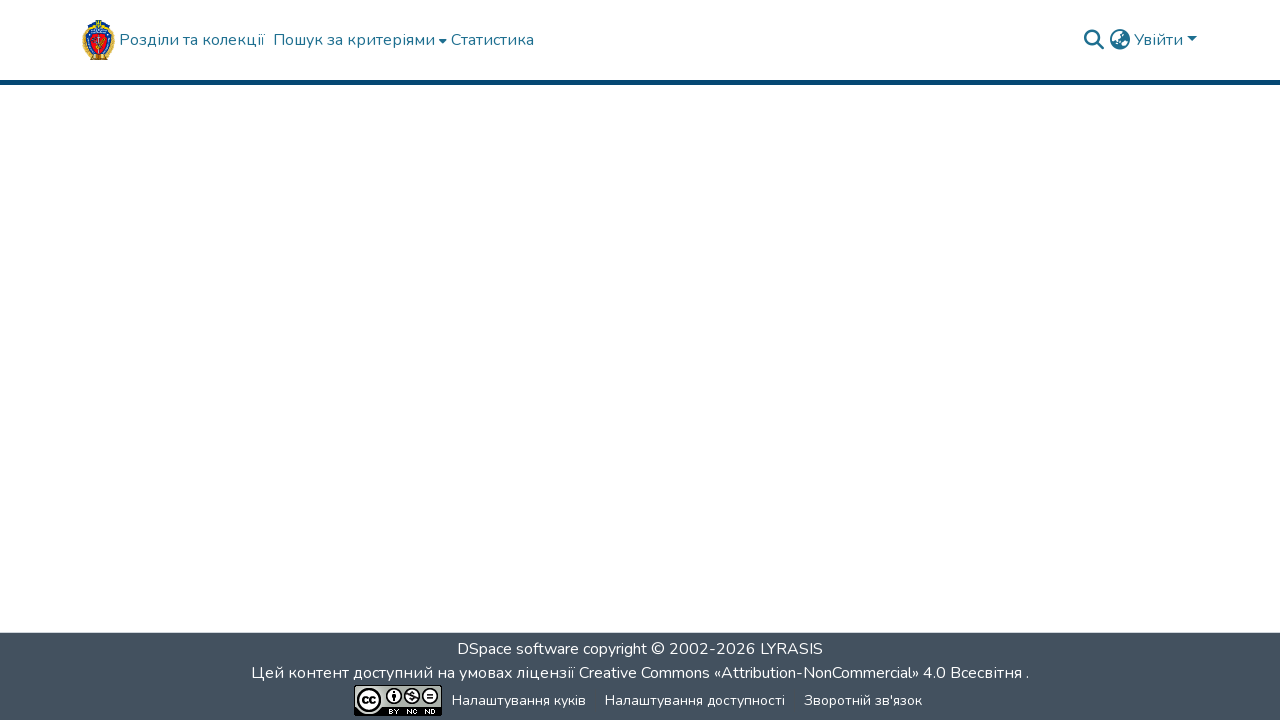

--- FILE ---
content_type: text/html; charset=utf-8
request_url: https://dspace.univd.edu.ua/browse?rpp=20&etal=-1&sort_by=-1&type=subject&starts_with=D&order=ASC
body_size: 80522
content:
<!DOCTYPE html><html data-beasties-container="" lang="uk"><head>
  <meta charset="UTF-8">
  <base href="/">
  <title>DSpace</title>
  <meta name="viewport" content="width=device-width,minimum-scale=1">
  <meta http-equiv="cache-control" content="no-store">
<link rel="stylesheet" href="styles.cf390c6bfbe7555f.css" media="print" onload="this.media='all'"><noscript><link rel="stylesheet" href="styles.cf390c6bfbe7555f.css"></noscript><link rel="stylesheet" type="text/css" class="theme-css" href="dspace-theme.css"><link rel="icon" href="assets/dspace/images/favicons/favicon.ico" sizes="any" class="theme-head-tag"><link rel="apple-touch-icon" href="assets/dspace/images/favicons/apple-touch-icon.png" class="theme-head-tag"><link rel="manifest" href="assets/dspace/images/favicons/manifest.webmanifest" class="theme-head-tag"><meta name="Generator" content="DSpace 9.2"><style ng-app-id="dspace-angular">#skip-to-main-content[_ngcontent-dspace-angular-c4194216939]{position:absolute;top:-40px;left:0;opacity:0;transition:opacity .3s;z-index:calc(var(--ds-nav-z-index) + 1);border-top-left-radius:0;border-top-right-radius:0;border-bottom-left-radius:0}#skip-to-main-content[_ngcontent-dspace-angular-c4194216939]:focus{opacity:1;top:0}</style><style ng-app-id="dspace-angular">.notifications-wrapper{z-index:var(--bs-zindex-popover);text-align:right;overflow-wrap:break-word;word-wrap:break-word;-ms-word-break:break-all;word-break:break-all;word-break:break-word;-webkit-hyphens:auto;hyphens:auto}.notifications-wrapper .notification{display:block}.notifications-wrapper.left{left:0}.notifications-wrapper.top{top:0}.notifications-wrapper.right{right:0}.notifications-wrapper.bottom{bottom:0}.notifications-wrapper.center{left:50%;transform:translate(-50%)}.notifications-wrapper.middle{top:50%;transform:translateY(-50%)}.notifications-wrapper.middle.center{transform:translate(-50%,-50%)}@media screen and (max-width: 576px){.notifications-wrapper{width:auto;left:0;right:0}}
</style><style ng-app-id="dspace-angular">.live-region[_ngcontent-dspace-angular-c315870698]{position:fixed;bottom:0;left:0;right:0;padding-left:60px;height:90px;line-height:18px;color:var(--bs-white);background-color:var(--bs-dark);opacity:.94;z-index:var(--ds-live-region-z-index)}</style><style ng-app-id="dspace-angular">[_nghost-dspace-angular-c3946170981]{--ds-header-navbar-border-bottom-style: solid var(--ds-header-navbar-border-bottom-height) var(--ds-header-navbar-border-bottom-color);--ds-expandable-navbar-border-top-style: solid var(--ds-expandable-navbar-border-top-height) var(--ds-expandable-navbar-border-top-color);--ds-expandable-navbar-height: calc(100vh - var(--ds-header-height))}[_nghost-dspace-angular-c3946170981]   div#header-navbar-wrapper[_ngcontent-dspace-angular-c3946170981]{position:relative;border-bottom:var(--ds-header-navbar-border-bottom-style)}[_nghost-dspace-angular-c3946170981]   div#header-navbar-wrapper[_ngcontent-dspace-angular-c3946170981]   div#mobile-navbar-wrapper[_ngcontent-dspace-angular-c3946170981]{width:100%;background-color:var(--ds-expandable-navbar-bg);position:absolute;z-index:var(--ds-nav-z-index);overflow:hidden}[_nghost-dspace-angular-c3946170981]   div#header-navbar-wrapper[_ngcontent-dspace-angular-c3946170981]   div#mobile-navbar-wrapper[_ngcontent-dspace-angular-c3946170981]   nav#collapsible-mobile-navbar[_ngcontent-dspace-angular-c3946170981]{min-height:var(--ds-expandable-navbar-height);height:auto;border-bottom:var(--ds-header-navbar-border-bottom-style)}[_nghost-dspace-angular-c3946170981]     .ds-menu-item, [_nghost-dspace-angular-c3946170981]     .ds-menu-toggler-wrapper{text-decoration:none}[_nghost-dspace-angular-c3946170981]     nav#desktop-navbar #main-site-navigation .ds-menu-item-wrapper, [_nghost-dspace-angular-c3946170981]     nav#desktop-navbar #main-site-navigation .ds-menu-item, [_nghost-dspace-angular-c3946170981]     nav#desktop-navbar #main-site-navigation .ds-menu-toggler-wrapper{display:flex;align-items:center;height:100%}[_nghost-dspace-angular-c3946170981]     nav#desktop-navbar #main-site-navigation .ds-menu-item{padding:var(--ds-navbar-item-vertical-padding) var(--ds-navbar-item-horizontal-padding)}[_nghost-dspace-angular-c3946170981]     nav#desktop-navbar #main-site-navigation .ds-menu-item, [_nghost-dspace-angular-c3946170981]     nav#desktop-navbar #main-site-navigation .ds-menu-toggler-wrapper{color:var(--ds-navbar-link-color)!important}[_nghost-dspace-angular-c3946170981]     nav#desktop-navbar #main-site-navigation .ds-menu-item:hover, [_nghost-dspace-angular-c3946170981]     nav#desktop-navbar #main-site-navigation .ds-menu-item:focus, [_nghost-dspace-angular-c3946170981]     nav#desktop-navbar #main-site-navigation .ds-menu-toggler-wrapper:hover, [_nghost-dspace-angular-c3946170981]     nav#desktop-navbar #main-site-navigation .ds-menu-toggler-wrapper:focus{color:var(--ds-navbar-link-color-hover)!important}[_nghost-dspace-angular-c3946170981]     nav#desktop-navbar #main-site-navigation .dropdown-menu .ds-menu-item{padding:var(--ds-navbar-dropdown-item-vertical-padding) var(--ds-navbar-dropdown-item-horizontal-padding)}[_nghost-dspace-angular-c3946170981]     nav#collapsible-mobile-navbar{border-top:var(--ds-expandable-navbar-border-top-style);padding-top:var(--ds-expandable-navbar-padding-top)}[_nghost-dspace-angular-c3946170981]     nav#collapsible-mobile-navbar #main-site-navigation .ds-menu-item{padding:var(--ds-expandable-navbar-item-vertical-padding) 0}</style><style ng-app-id="dspace-angular">[_nghost-dspace-angular-c2127617129]   footer[_ngcontent-dspace-angular-c2127617129]{background-color:var(--ds-footer-bg);text-align:center;z-index:var(--ds-footer-z-index);border-top:var(--ds-footer-border);padding:var(--ds-footer-padding)}[_nghost-dspace-angular-c2127617129]   footer[_ngcontent-dspace-angular-c2127617129]   p[_ngcontent-dspace-angular-c2127617129]{margin:0}[_nghost-dspace-angular-c2127617129]   footer[_ngcontent-dspace-angular-c2127617129]   div[_ngcontent-dspace-angular-c2127617129] > img[_ngcontent-dspace-angular-c2127617129]{height:var(--ds-footer-logo-height)}[_nghost-dspace-angular-c2127617129]   footer[_ngcontent-dspace-angular-c2127617129]   .top-footer[_ngcontent-dspace-angular-c2127617129]{background-color:var(--ds-top-footer-bg);padding:var(--ds-footer-padding);margin:calc(var(--ds-footer-padding) * -1)}[_nghost-dspace-angular-c2127617129]   footer[_ngcontent-dspace-angular-c2127617129]   .repo-badges[_ngcontent-dspace-angular-c2127617129]{display:flex;flex-wrap:wrap;justify-content:center;gap:.75rem;margin:.5rem 0}[_nghost-dspace-angular-c2127617129]   footer[_ngcontent-dspace-angular-c2127617129]   .repo-badge[_ngcontent-dspace-angular-c2127617129]{display:inline-flex;align-items:center;justify-content:center;padding:.25rem .75rem;border-radius:9px;background-color:#fff;box-shadow:0 1px 3px #0000001f;transition:transform .15s ease,box-shadow .15s ease,background-color .15s ease}[_nghost-dspace-angular-c2127617129]   footer[_ngcontent-dspace-angular-c2127617129]   .repo-badge[_ngcontent-dspace-angular-c2127617129]   img[_ngcontent-dspace-angular-c2127617129]{max-height:40px;height:auto;width:auto;display:block}[_nghost-dspace-angular-c2127617129]   footer[_ngcontent-dspace-angular-c2127617129]   .repo-badge[_ngcontent-dspace-angular-c2127617129]:hover, [_nghost-dspace-angular-c2127617129]   footer[_ngcontent-dspace-angular-c2127617129]   .repo-badge[_ngcontent-dspace-angular-c2127617129]:focus{background-color:#f5f5f5;box-shadow:0 2px 6px #0000002e;transform:translateY(-1px)}[_nghost-dspace-angular-c2127617129]   footer[_ngcontent-dspace-angular-c2127617129]   .bottom-footer[_ngcontent-dspace-angular-c2127617129]   .notify-enabled[_ngcontent-dspace-angular-c2127617129]{position:relative;margin-top:4px}[_nghost-dspace-angular-c2127617129]   footer[_ngcontent-dspace-angular-c2127617129]   .bottom-footer[_ngcontent-dspace-angular-c2127617129]   .notify-enabled[_ngcontent-dspace-angular-c2127617129]   .coar-notify-support-route[_ngcontent-dspace-angular-c2127617129]{padding:0 calc(var(--bs-spacer) / 2);color:inherit}[_nghost-dspace-angular-c2127617129]   footer[_ngcontent-dspace-angular-c2127617129]   .bottom-footer[_ngcontent-dspace-angular-c2127617129]   .notify-enabled[_ngcontent-dspace-angular-c2127617129]   .n-coar[_ngcontent-dspace-angular-c2127617129]{height:var(--ds-footer-n-coar-height);margin-bottom:8.5px}@media screen and (min-width: 768px){[_nghost-dspace-angular-c2127617129]   footer[_ngcontent-dspace-angular-c2127617129]   .bottom-footer[_ngcontent-dspace-angular-c2127617129]   .notify-enabled[_ngcontent-dspace-angular-c2127617129]{position:absolute;bottom:4px;right:0}}[_nghost-dspace-angular-c2127617129]   footer[_ngcontent-dspace-angular-c2127617129]   .bottom-footer[_ngcontent-dspace-angular-c2127617129]   ul[_ngcontent-dspace-angular-c2127617129]   li[_ngcontent-dspace-angular-c2127617129]{display:inline-flex}[_nghost-dspace-angular-c2127617129]   footer[_ngcontent-dspace-angular-c2127617129]   .bottom-footer[_ngcontent-dspace-angular-c2127617129]   ul[_ngcontent-dspace-angular-c2127617129]   li[_ngcontent-dspace-angular-c2127617129]   a[_ngcontent-dspace-angular-c2127617129], [_nghost-dspace-angular-c2127617129]   footer[_ngcontent-dspace-angular-c2127617129]   .bottom-footer[_ngcontent-dspace-angular-c2127617129]   ul[_ngcontent-dspace-angular-c2127617129]   li[_ngcontent-dspace-angular-c2127617129]   .btn-link[_ngcontent-dspace-angular-c2127617129]{padding:0 calc(var(--bs-spacer) / 2);color:inherit;font-size:.875em}[_nghost-dspace-angular-c2127617129]   footer[_ngcontent-dspace-angular-c2127617129]   .bottom-footer[_ngcontent-dspace-angular-c2127617129]   ul[_ngcontent-dspace-angular-c2127617129]   li[_ngcontent-dspace-angular-c2127617129]   a[_ngcontent-dspace-angular-c2127617129]:focus, [_nghost-dspace-angular-c2127617129]   footer[_ngcontent-dspace-angular-c2127617129]   .bottom-footer[_ngcontent-dspace-angular-c2127617129]   ul[_ngcontent-dspace-angular-c2127617129]   li[_ngcontent-dspace-angular-c2127617129]   .btn-link[_ngcontent-dspace-angular-c2127617129]:focus{box-shadow:none;text-decoration:underline}[_nghost-dspace-angular-c2127617129]   footer[_ngcontent-dspace-angular-c2127617129]   .bottom-footer[_ngcontent-dspace-angular-c2127617129]   ul[_ngcontent-dspace-angular-c2127617129]   li[_ngcontent-dspace-angular-c2127617129]   a[_ngcontent-dspace-angular-c2127617129]:focus-visible, [_nghost-dspace-angular-c2127617129]   footer[_ngcontent-dspace-angular-c2127617129]   .bottom-footer[_ngcontent-dspace-angular-c2127617129]   ul[_ngcontent-dspace-angular-c2127617129]   li[_ngcontent-dspace-angular-c2127617129]   .btn-link[_ngcontent-dspace-angular-c2127617129]:focus-visible{box-shadow:0 0 0 .2rem #ffffff80}[_nghost-dspace-angular-c2127617129]   footer[_ngcontent-dspace-angular-c2127617129]   .bottom-footer[_ngcontent-dspace-angular-c2127617129]   ul[_ngcontent-dspace-angular-c2127617129]   li[_ngcontent-dspace-angular-c2127617129]:not(:last-child):after{content:"";border-right:1px var(--bs-secondary) solid}[_nghost-dspace-angular-c2127617129]   footer[_ngcontent-dspace-angular-c2127617129]   .btn[_ngcontent-dspace-angular-c2127617129]{box-shadow:none}</style><style ng-app-id="dspace-angular">[_nghost-dspace-angular-c3363860429]{position:fixed;left:0;top:0;z-index:var(--ds-sidebar-z-index)}[_nghost-dspace-angular-c3363860429]   nav#admin-sidebar[_ngcontent-dspace-angular-c3363860429]{max-width:var(--ds-admin-sidebar-fixed-element-width);display:flex;flex-direction:column;flex-wrap:nowrap}[_nghost-dspace-angular-c3363860429]   nav#admin-sidebar[_ngcontent-dspace-angular-c3363860429]   div#sidebar-top-level-items-container[_ngcontent-dspace-angular-c3363860429]{flex:1 1 auto;overflow-x:hidden;overflow-y:auto}[_nghost-dspace-angular-c3363860429]   nav#admin-sidebar[_ngcontent-dspace-angular-c3363860429]   div#sidebar-top-level-items-container[_ngcontent-dspace-angular-c3363860429]::-webkit-scrollbar{width:var(--ds-dark-scrollbar-width);height:3px}[_nghost-dspace-angular-c3363860429]   nav#admin-sidebar[_ngcontent-dspace-angular-c3363860429]   div#sidebar-top-level-items-container[_ngcontent-dspace-angular-c3363860429]::-webkit-scrollbar-button{background-color:var(--ds-dark-scrollbar-bg)}[_nghost-dspace-angular-c3363860429]   nav#admin-sidebar[_ngcontent-dspace-angular-c3363860429]   div#sidebar-top-level-items-container[_ngcontent-dspace-angular-c3363860429]::-webkit-scrollbar-track{background-color:var(--ds-dark-scrollbar-alt-bg)}[_nghost-dspace-angular-c3363860429]   nav#admin-sidebar[_ngcontent-dspace-angular-c3363860429]   div#sidebar-top-level-items-container[_ngcontent-dspace-angular-c3363860429]::-webkit-scrollbar-track-piece{background-color:var(--ds-dark-scrollbar-bg)}[_nghost-dspace-angular-c3363860429]   nav#admin-sidebar[_ngcontent-dspace-angular-c3363860429]   div#sidebar-top-level-items-container[_ngcontent-dspace-angular-c3363860429]::-webkit-scrollbar-thumb{height:50px;background-color:var(--ds-dark-scrollbar-fg);border-radius:3px}[_nghost-dspace-angular-c3363860429]   nav#admin-sidebar[_ngcontent-dspace-angular-c3363860429]   div#sidebar-top-level-items-container[_ngcontent-dspace-angular-c3363860429]::-webkit-scrollbar-corner{background-color:var(--ds-dark-scrollbar-alt-bg)}[_nghost-dspace-angular-c3363860429]   nav#admin-sidebar[_ngcontent-dspace-angular-c3363860429]   div#sidebar-top-level-items-container[_ngcontent-dspace-angular-c3363860429]::-webkit-resizer{background-color:var(--ds-dark-scrollbar-bg)}[_nghost-dspace-angular-c3363860429]   nav#admin-sidebar[_ngcontent-dspace-angular-c3363860429]   img#admin-sidebar-logo[_ngcontent-dspace-angular-c3363860429]{height:var(--ds-admin-sidebar-logo-height)}[_nghost-dspace-angular-c3363860429]   nav#admin-sidebar[_ngcontent-dspace-angular-c3363860429]     .sidebar-full-width-container{width:100%;padding-left:0;padding-right:0;margin-left:0;margin-right:0}[_nghost-dspace-angular-c3363860429]   nav#admin-sidebar[_ngcontent-dspace-angular-c3363860429]     .sidebar-item{padding-top:var(--ds-admin-sidebar-item-padding);padding-bottom:var(--ds-admin-sidebar-item-padding)}[_nghost-dspace-angular-c3363860429]   nav#admin-sidebar[_ngcontent-dspace-angular-c3363860429]     .sidebar-section-wrapper{display:flex;flex-direction:row;flex-wrap:nowrap;align-items:stretch}[_nghost-dspace-angular-c3363860429]   nav#admin-sidebar[_ngcontent-dspace-angular-c3363860429]     .sidebar-section-wrapper>.sidebar-fixed-element-wrapper{min-width:var(--ds-admin-sidebar-fixed-element-width);flex:1 1 auto;display:flex;flex-direction:row;justify-content:center;align-items:center}[_nghost-dspace-angular-c3363860429]   nav#admin-sidebar[_ngcontent-dspace-angular-c3363860429]     .sidebar-section-wrapper>.sidebar-collapsible-element-outer-wrapper{display:flex;flex-wrap:wrap;justify-content:flex-end;max-width:calc(100% - var(--ds-admin-sidebar-fixed-element-width));padding-left:var(--ds-dark-scrollbar-width);overflow-x:hidden}[_nghost-dspace-angular-c3363860429]   nav#admin-sidebar[_ngcontent-dspace-angular-c3363860429]     .sidebar-section-wrapper>.sidebar-collapsible-element-outer-wrapper>.sidebar-collapsible-element-inner-wrapper{min-width:calc(var(--ds-admin-sidebar-collapsible-element-width) - var(--ds-dark-scrollbar-width));height:100%;padding-right:var(--ds-admin-sidebar-item-padding)}[_nghost-dspace-angular-c3363860429]   nav#admin-sidebar[_ngcontent-dspace-angular-c3363860429]{background-color:var(--ds-admin-sidebar-bg)}[_nghost-dspace-angular-c3363860429]   nav#admin-sidebar[_ngcontent-dspace-angular-c3363860429]    {color:#fff}[_nghost-dspace-angular-c3363860429]   nav#admin-sidebar[_ngcontent-dspace-angular-c3363860429]     a{color:var(--ds-admin-sidebar-link-color);text-decoration:none}[_nghost-dspace-angular-c3363860429]   nav#admin-sidebar[_ngcontent-dspace-angular-c3363860429]     a:hover, [_nghost-dspace-angular-c3363860429]   nav#admin-sidebar[_ngcontent-dspace-angular-c3363860429]     a:focus{color:var(--ds-admin-sidebar-link-hover-color)}[_nghost-dspace-angular-c3363860429]   nav#admin-sidebar[_ngcontent-dspace-angular-c3363860429]   div#sidebar-header-container[_ngcontent-dspace-angular-c3363860429]{background-color:var(--ds-admin-sidebar-header-bg)}[_nghost-dspace-angular-c3363860429]   nav#admin-sidebar[_ngcontent-dspace-angular-c3363860429]   div#sidebar-header-container[_ngcontent-dspace-angular-c3363860429]   .sidebar-fixed-element-wrapper[_ngcontent-dspace-angular-c3363860429]{background-color:var(--ds-admin-sidebar-header-bg)}  .browser-firefox-windows{--ds-dark-scrollbar-width: 20px}</style><style ng-app-id="dspace-angular">@charset "UTF-8";.nav-breadcrumb[_ngcontent-dspace-angular-c5667486]{background-color:var(--ds-breadcrumb-bg)!important}.breadcrumb[_ngcontent-dspace-angular-c5667486]{border-radius:0;padding-bottom:calc(var(--ds-content-spacing) / 2);padding-top:calc(var(--ds-content-spacing) / 2);background-color:var(--ds-breadcrumb-bg)!important;padding-left:calc(var(--bs-spacer) * .75);padding-right:calc(var(--bs-spacer) * .75)}li.breadcrumb-item[_ngcontent-dspace-angular-c5667486]{display:flex}.breadcrumb-item-limiter[_ngcontent-dspace-angular-c5667486]{display:inline-block;max-width:var(--ds-breadcrumb-max-length)}.breadcrumb-item-limiter[_ngcontent-dspace-angular-c5667486] > *[_ngcontent-dspace-angular-c5667486]{max-width:100%;display:block}li.breadcrumb-item[_ngcontent-dspace-angular-c5667486]   a[_ngcontent-dspace-angular-c5667486]{color:var(--ds-breadcrumb-link-color)}li.breadcrumb-item.active[_ngcontent-dspace-angular-c5667486]{color:var(--ds-breadcrumb-link-active-color)}.breadcrumb-item[_ngcontent-dspace-angular-c5667486] + .breadcrumb-item[_ngcontent-dspace-angular-c5667486]:before{display:block;content:"\2022"!important}</style><style ng-app-id="dspace-angular">[_nghost-dspace-angular-c2849614740]   #main-site-header[_ngcontent-dspace-angular-c2849614740]{min-height:var(--ds-header-height)}@media (min-width: 768px){[_nghost-dspace-angular-c2849614740]   #main-site-header[_ngcontent-dspace-angular-c2849614740]{height:var(--ds-header-height)}}[_nghost-dspace-angular-c2849614740]   #main-site-header[_ngcontent-dspace-angular-c2849614740]{background-color:var(--ds-header-bg)}[_nghost-dspace-angular-c2849614740]   #main-site-header-container[_ngcontent-dspace-angular-c2849614740]{min-height:var(--ds-header-height)}[_nghost-dspace-angular-c2849614740]   img#header-logo[_ngcontent-dspace-angular-c2849614740]{height:var(--ds-header-logo-height)}[_nghost-dspace-angular-c2849614740]   button#navbar-toggler[_ngcontent-dspace-angular-c2849614740]{color:var(--ds-header-icon-color)}[_nghost-dspace-angular-c2849614740]   button#navbar-toggler[_ngcontent-dspace-angular-c2849614740]:hover, [_nghost-dspace-angular-c2849614740]   button#navbar-toggler[_ngcontent-dspace-angular-c2849614740]:focus{color:var(--ds-header-icon-color-hover)}</style><style ng-app-id="dspace-angular">.ds-context-help-toggle[_ngcontent-dspace-angular-c2426259484]{color:var(--ds-header-icon-color);background-color:var(--ds-header-bg)}.ds-context-help-toggle[_ngcontent-dspace-angular-c2426259484]:hover, .ds-context-help-toggle[_ngcontent-dspace-angular-c2426259484]:focus{color:var(--ds-header-icon-color-hover)}</style><style ng-app-id="dspace-angular">input[type=text][_ngcontent-dspace-angular-c3285731099]{margin-top:calc(-.3 * var(--bs-font-size-base));background-color:#fff!important;border-color:var(--ds-header-icon-color);right:0}input[type=text].collapsed[_ngcontent-dspace-angular-c3285731099]{opacity:0}.submit-icon[_ngcontent-dspace-angular-c3285731099]{cursor:pointer;position:sticky;top:0;border:0!important;color:var(--ds-header-icon-color)}.submit-icon[_ngcontent-dspace-angular-c3285731099]:hover, .submit-icon[_ngcontent-dspace-angular-c3285731099]:focus{color:var(--ds-header-icon-color-hover)}@media screen and (max-width: 768px){.query[_ngcontent-dspace-angular-c3285731099]:focus{max-width:250px!important;width:40vw!important}}</style><style ng-app-id="dspace-angular">.dropdown-toggle[_ngcontent-dspace-angular-c1918186025]:after{display:none}.dropdown-toggle[_ngcontent-dspace-angular-c1918186025]{color:var(--ds-header-icon-color)}.dropdown-toggle[_ngcontent-dspace-angular-c1918186025]:hover, .dropdown-toggle[_ngcontent-dspace-angular-c1918186025]:focus{color:var(--ds-header-icon-color-hover)}.dropdown-item[_ngcontent-dspace-angular-c1918186025]{cursor:pointer}</style><style ng-app-id="dspace-angular">#loginDropdownMenu[_ngcontent-dspace-angular-c2631332583], #logoutDropdownMenu[_ngcontent-dspace-angular-c2631332583]{min-width:330px;z-index:1002}#loginDropdownMenu[_ngcontent-dspace-angular-c2631332583]{min-height:75px}.dropdown-item.active[_ngcontent-dspace-angular-c2631332583], .dropdown-item[_ngcontent-dspace-angular-c2631332583]:active, .dropdown-item[_ngcontent-dspace-angular-c2631332583]:hover, .dropdown-item[_ngcontent-dspace-angular-c2631332583]:focus{background-color:#0000!important}.loginLink[_ngcontent-dspace-angular-c2631332583], .dropdownLogin[_ngcontent-dspace-angular-c2631332583], .logoutLink[_ngcontent-dspace-angular-c2631332583], .dropdownLogout[_ngcontent-dspace-angular-c2631332583]{color:var(--ds-header-icon-color)}.loginLink[_ngcontent-dspace-angular-c2631332583]:hover, .loginLink[_ngcontent-dspace-angular-c2631332583]:focus, .dropdownLogin[_ngcontent-dspace-angular-c2631332583]:hover, .dropdownLogin[_ngcontent-dspace-angular-c2631332583]:focus, .logoutLink[_ngcontent-dspace-angular-c2631332583]:hover, .logoutLink[_ngcontent-dspace-angular-c2631332583]:focus, .dropdownLogout[_ngcontent-dspace-angular-c2631332583]:hover, .dropdownLogout[_ngcontent-dspace-angular-c2631332583]:focus{color:var(--ds-header-icon-color-hover)}.dropdownLogin[_ngcontent-dspace-angular-c2631332583]:not(:focus-visible).active, .dropdownLogin[_ngcontent-dspace-angular-c2631332583]:not(:focus-visible):active, .dropdownLogin[_ngcontent-dspace-angular-c2631332583]:not(:focus-visible).active:focus, .dropdownLogin[_ngcontent-dspace-angular-c2631332583]:not(:focus-visible):active:focus, .dropdownLogout[_ngcontent-dspace-angular-c2631332583]:not(:focus-visible).active, .dropdownLogout[_ngcontent-dspace-angular-c2631332583]:not(:focus-visible):active, .dropdownLogout[_ngcontent-dspace-angular-c2631332583]:not(:focus-visible).active:focus, .dropdownLogout[_ngcontent-dspace-angular-c2631332583]:not(:focus-visible):active:focus{box-shadow:unset}.dropdown-toggle[_ngcontent-dspace-angular-c2631332583]:after{margin-left:0}</style><style ng-app-id="dspace-angular">.login-container[_ngcontent-dspace-angular-c3686637905]{max-width:350px}a[_ngcontent-dspace-angular-c3686637905]{white-space:normal;padding:.25rem .75rem}</style><style ng-app-id="dspace-angular">[_nghost-dspace-angular-c1271002070]     .card{margin-bottom:var(--ds-submission-sections-margin-bottom);overflow:unset}.section-focus[_ngcontent-dspace-angular-c1271002070]{border-radius:var(--bs-border-radius);box-shadow:var(--bs-btn-focus-box-shadow)}[_nghost-dspace-angular-c1271002070]     .card:first-of-type{border-bottom:var(--bs-card-border-width) solid var(--bs-card-border-color)!important;border-bottom-left-radius:var(--bs-card-border-radius)!important;border-bottom-right-radius:var(--bs-card-border-radius)!important}[_nghost-dspace-angular-c1271002070]     .card-header button{box-shadow:none!important;width:100%}</style><style ng-app-id="dspace-angular">.form-login[_ngcontent-dspace-angular-c1180915893]   .form-control[_ngcontent-dspace-angular-c1180915893]:focus{z-index:2}.form-login[_ngcontent-dspace-angular-c1180915893]   input[type=email][_ngcontent-dspace-angular-c1180915893]{margin-bottom:-1px;border-bottom-right-radius:0;border-bottom-left-radius:0}.form-login[_ngcontent-dspace-angular-c1180915893]   input[type=password][_ngcontent-dspace-angular-c1180915893]{border-top-left-radius:0;border-top-right-radius:0}.dropdown-item[_ngcontent-dspace-angular-c1180915893]{white-space:normal;padding:.25rem .75rem}</style><style ng-app-id="dspace-angular">[_nghost-dspace-angular-c721316482]   .ds-menu-item[_ngcontent-dspace-angular-c721316482]{display:inline-block}</style><style ng-app-id="dspace-angular">[_nghost-dspace-angular-c1379002931]   .ds-menu-item-wrapper[_ngcontent-dspace-angular-c1379002931]{position:relative}[_nghost-dspace-angular-c1379002931]   .dropdown-menu[_ngcontent-dspace-angular-c1379002931]{overflow:hidden;min-width:100%;top:100%;border:0;background-color:var(--ds-expandable-navbar-bg)}@media (min-width: 768px){[_nghost-dspace-angular-c1379002931]   .dropdown-menu[_ngcontent-dspace-angular-c1379002931]{border-top-left-radius:0;border-top-right-radius:0;background-color:var(--ds-navbar-dropdown-bg)}}[_nghost-dspace-angular-c1379002931]   .toggle-menu-icon[_ngcontent-dspace-angular-c1379002931], [_nghost-dspace-angular-c1379002931]   .toggle-menu-icon[_ngcontent-dspace-angular-c1379002931]:hover{text-decoration:none}</style><style ng-app-id="dspace-angular">[_nghost-dspace-angular-c830142487]   .ds-menu-item[_ngcontent-dspace-angular-c830142487]{display:inline-block}</style></head>

<body>
  <ds-app ng-version="20.3.14" ng-server-context="ssr"><ds-root data-used-theme="base"><ds-base-root _nghost-dspace-angular-c4194216939="" class="ng-tns-c4194216939-0 ng-star-inserted"><button _ngcontent-dspace-angular-c4194216939="" id="skip-to-main-content" class="sr-only ng-tns-c4194216939-0"> Перейти до основного вмісту
</button><div _ngcontent-dspace-angular-c4194216939="" class="outer-wrapper ng-tns-c4194216939-0 ng-trigger ng-trigger-slideSidebarPadding" style="padding-left: 0;"><ds-admin-sidebar _ngcontent-dspace-angular-c4194216939="" class="ng-tns-c4194216939-0" data-used-theme="base"><ds-base-admin-sidebar _nghost-dspace-angular-c3363860429="" class="ng-tns-c3363860429-2 ng-star-inserted"><!----></ds-base-admin-sidebar><!----></ds-admin-sidebar><div _ngcontent-dspace-angular-c4194216939="" class="inner-wrapper ng-tns-c4194216939-0"><ds-system-wide-alert-banner _ngcontent-dspace-angular-c4194216939="" class="ng-tns-c4194216939-0"><!----></ds-system-wide-alert-banner><ds-header-navbar-wrapper _ngcontent-dspace-angular-c4194216939="" class="ng-tns-c4194216939-0" data-used-theme="dspace"><ds-themed-header-navbar-wrapper _nghost-dspace-angular-c3946170981="" class="ng-tns-c3946170981-1 ng-star-inserted"><div _ngcontent-dspace-angular-c3946170981="" id="header-navbar-wrapper" class="ng-tns-c3946170981-1"><ds-header _ngcontent-dspace-angular-c3946170981="" class="ng-tns-c3946170981-1" data-used-theme="dspace"><ds-themed-header _nghost-dspace-angular-c2849614740="" class="ng-star-inserted"><header _ngcontent-dspace-angular-c2849614740="" id="main-site-header"><div _ngcontent-dspace-angular-c2849614740="" id="main-site-header-container" class="container h-100 d-flex flex-row align-items-center justify-content-between gapx-3 gapy-2"><div _ngcontent-dspace-angular-c2849614740="" id="header-left" class="h-100 flex-fill d-flex flex-row flex-nowrap justify-content-start align-items-center gapx-3 flex-grow-1" role="presentation"><a _ngcontent-dspace-angular-c2849614740="" routerlink="/home" role="button" tabindex="0" class="d-block my-2 my-md-0" aria-label="Головна" href="/home"><img _ngcontent-dspace-angular-c2849614740="" id="header-logo" src="assets/dspace/images/dspace-logo.png" alt="Логотип репозитарію"></a><nav _ngcontent-dspace-angular-c2849614740="" id="desktop-navbar" class="navbar navbar-expand p-0 align-items-stretch align-self-stretch flex-grow-1 flex-shrink-1 ng-star-inserted" aria-label="Головна навігаційна панель"><ds-navbar _ngcontent-dspace-angular-c2849614740="" data-used-theme="dspace"><ds-themed-navbar class="ng-tns-c1682811749-3 ng-star-inserted" style=""><!----><div role="menubar" id="main-site-navigation" class="navbar-nav flex-shrink-1 h-100 align-items-md-stretch gapx-3 ng-tns-c1682811749-3 navbar-nav-desktop"><ds-navbar-section class="ng-star-inserted" style=""><div class="ds-menu-item-wrapper text-md-center" id="navbar-section-public_0_0"><ds-link-menu-item _nghost-dspace-angular-c721316482="" class="ng-star-inserted"><a _ngcontent-dspace-angular-c721316482="" role="menuitem" href="/community-list" tabindex="0" class="ds-menu-item" data-test="link-menu-item.menu.section.browse_global_communities_and_collections">Розділи та колекції</a></ds-link-menu-item><!----></div></ds-navbar-section><!----><ds-expandable-navbar-section class="ng-star-inserted" style="" data-used-theme="base"><ds-base-expandable-navbar-section _nghost-dspace-angular-c1379002931="" class="ng-tns-c1379002931-7 ng-star-inserted"><div _ngcontent-dspace-angular-c1379002931="" data-test="navbar-section-wrapper" class="ds-menu-item-wrapper text-md-center ng-tns-c1379002931-7 ng-star-inserted" id="expandable-navbar-section-public_1_0"><a _ngcontent-dspace-angular-c1379002931="" href="javascript:void(0);" routerlinkactive="active" role="menuitem" aria-haspopup="menu" data-test="navbar-section-toggler" class="d-flex flex-row flex-nowrap align-items-center gapx-1 ds-menu-toggler-wrapper ng-tns-c1379002931-7" aria-expanded="false" aria-controls="expandable-navbar-section-public_1_0-dropdown"><span _ngcontent-dspace-angular-c1379002931="" class="flex-fill ng-tns-c1379002931-7"><ds-text-menu-item _nghost-dspace-angular-c830142487="" class="ng-star-inserted"><span _ngcontent-dspace-angular-c830142487="" tabindex="0" role="button" class="ds-menu-item">Пошук за критеріями</span></ds-text-menu-item><!----></span><i _ngcontent-dspace-angular-c1379002931="" aria-hidden="true" class="fas fa-caret-down fa-xs toggle-menu-icon ng-tns-c1379002931-7"></i></a><!----></div><!----></ds-base-expandable-navbar-section><!----></ds-expandable-navbar-section><!----><ds-navbar-section class="ng-star-inserted" style=""><div class="ds-menu-item-wrapper text-md-center" id="navbar-section-public_2_0"><ds-link-menu-item _nghost-dspace-angular-c721316482="" class="ng-star-inserted"><a _ngcontent-dspace-angular-c721316482="" role="menuitem" href="/statistics" tabindex="0" class="ds-menu-item" data-test="link-menu-item.menu.section.statistics">Статистика</a></ds-link-menu-item><!----></div></ds-navbar-section><!----><!----></div></ds-themed-navbar><!----></ds-navbar></nav><!----></div><div _ngcontent-dspace-angular-c2849614740="" id="header-right" class="h-100 d-flex flex-row flex-nowrap flex-shrink-0 justify-content-end align-items-center gapx-1 ms-auto"><ds-search-navbar _ngcontent-dspace-angular-c2849614740="" data-used-theme="base"><ds-base-search-navbar _nghost-dspace-angular-c3285731099="" class="ng-tns-c3285731099-4 ng-star-inserted" style=""><div _ngcontent-dspace-angular-c3285731099="" class="ng-tns-c3285731099-4" title="Пошук"><div _ngcontent-dspace-angular-c3285731099="" class="d-inline-block position-relative ng-tns-c3285731099-4"><form _ngcontent-dspace-angular-c3285731099="" novalidate="" autocomplete="on" class="d-flex ng-tns-c3285731099-4 ng-untouched ng-pristine ng-valid"><input _ngcontent-dspace-angular-c3285731099="" name="query" formcontrolname="query" type="text" class="d-inline-block bg-transparent position-absolute form-control dropdown-menu-end p1 ng-tns-c3285731099-4 display ng-trigger ng-trigger-toggleAnimation ng-untouched ng-pristine ng-valid" placeholder="" tabindex="-1" aria-label="Пошук" value="" style="width: 0; opacity: 0;"><button _ngcontent-dspace-angular-c3285731099="" type="button" tabindex="0" role="button" class="submit-icon btn btn-link btn-link-inline ng-tns-c3285731099-4" aria-label="Надіслати запит"><em _ngcontent-dspace-angular-c3285731099="" class="fas fa-search fa-lg fa-fw ng-tns-c3285731099-4"></em></button></form></div></div></ds-base-search-navbar><!----></ds-search-navbar><div _ngcontent-dspace-angular-c2849614740="" role="toolbar" class="h-100 d-flex flex-row flex-nowrap align-items-center gapx-1"><ds-lang-switch _ngcontent-dspace-angular-c2849614740="" data-used-theme="base"><ds-base-lang-switch _nghost-dspace-angular-c1918186025="" class="ng-star-inserted" style=""><div _ngcontent-dspace-angular-c1918186025="" ngbdropdown="" display="dynamic" placement="bottom-right" class="navbar-nav ng-star-inserted dropdown"><button _ngcontent-dspace-angular-c1918186025="" role="button" aria-controls="language-menu-list" aria-haspopup="menu" data-bs-toggle="dropdown" ngbdropdowntoggle="" data-test="lang-switch" tabindex="0" class="dropdown-toggle btn btn-link px-0" title="Змінити мову" aria-label="Змінити мову" aria-expanded="false"><i _ngcontent-dspace-angular-c1918186025="" class="fas fa-globe-asia fa-lg fa-fw"></i></button><div _ngcontent-dspace-angular-c1918186025="" ngbdropdownmenu="" id="language-menu-list" role="listbox" class="dropdown-menu" aria-label="Змінити мову"><div _ngcontent-dspace-angular-c1918186025="" tabindex="0" role="option" class="dropdown-item ng-star-inserted" lang="en" aria-selected="false"> English </div><div _ngcontent-dspace-angular-c1918186025="" tabindex="0" role="option" class="dropdown-item active ng-star-inserted" lang="uk" aria-selected="true"> Українська </div><!----></div></div><!----></ds-base-lang-switch><!----></ds-lang-switch><ds-context-help-toggle _ngcontent-dspace-angular-c2849614740="" _nghost-dspace-angular-c2426259484="" class="d-none"><!----></ds-context-help-toggle><ds-impersonate-navbar _ngcontent-dspace-angular-c2849614740="" class="d-none"><!----></ds-impersonate-navbar><ds-auth-nav-menu _ngcontent-dspace-angular-c2849614740="" data-used-theme="base"><ds-base-auth-nav-menu _nghost-dspace-angular-c2631332583="" class="ng-tns-c2631332583-5 ng-star-inserted" style=""><div _ngcontent-dspace-angular-c2631332583="" data-test="auth-nav" class="navbar-nav me-auto ng-tns-c2631332583-5 ng-star-inserted"><div _ngcontent-dspace-angular-c2631332583="" class="nav-item ng-tns-c2631332583-5 ng-star-inserted"><div _ngcontent-dspace-angular-c2631332583="" ngbdropdown="" display="dynamic" placement="bottom-right" class="d-inline-block ng-tns-c2631332583-5 ng-trigger ng-trigger-fadeInOut dropdown"><button _ngcontent-dspace-angular-c2631332583="" role="button" tabindex="0" aria-haspopup="menu" aria-controls="loginDropdownMenu" ngbdropdowntoggle="" class="dropdown-toggle dropdownLogin btn btn-link px-0 ng-tns-c2631332583-5" aria-label="Увійти" aria-expanded="false"> Увійти </button><div _ngcontent-dspace-angular-c2631332583="" id="loginDropdownMenu" ngbdropdownmenu="" role="dialog" aria-modal="true" class="ng-tns-c2631332583-5 dropdown-menu" aria-label="Увійти"><ds-log-in _ngcontent-dspace-angular-c2631332583="" class="ng-tns-c2631332583-5" data-used-theme="base"><ds-base-log-in _nghost-dspace-angular-c3686637905="" class="ng-star-inserted"><!----><div _ngcontent-dspace-angular-c3686637905="" class="px-4 py-3 mx-auto login-container ng-star-inserted"><ds-log-in-container _ngcontent-dspace-angular-c3686637905="" _nghost-dspace-angular-c1271002070="" class="ng-star-inserted"><ds-log-in-password _nghost-dspace-angular-c1180915893="" class="ng-tns-c1180915893-6 ng-star-inserted"><form _ngcontent-dspace-angular-c1180915893="" novalidate="" class="form-login ng-tns-c1180915893-6 ng-untouched ng-pristine ng-invalid"><input _ngcontent-dspace-angular-c1180915893="" autocomplete="username" autofocus="" formcontrolname="email" required="" type="email" class="form-control form-control-lg position-relative ng-tns-c1180915893-6 ng-untouched ng-pristine ng-invalid" placeholder="Email" aria-label="Email" value=""><input _ngcontent-dspace-angular-c1180915893="" autocomplete="current-password" formcontrolname="password" required="" type="password" class="form-control form-control-lg position-relative mb-3 ng-tns-c1180915893-6 ng-untouched ng-pristine ng-invalid" placeholder="Пароль" aria-label="Пароль" value=""><!----><!----><button _ngcontent-dspace-angular-c1180915893="" type="submit" role="button" tabindex="0" class="btn btn-lg btn-primary w-100 ng-tns-c1180915893-6 disabled" aria-disabled="true"><i _ngcontent-dspace-angular-c1180915893="" class="fas fa-sign-in-alt ng-tns-c1180915893-6"></i> Увійти</button></form><div _ngcontent-dspace-angular-c1180915893="" class="mt-2 ng-tns-c1180915893-6 ng-star-inserted"><!----><a _ngcontent-dspace-angular-c1180915893="" tabindex="0" class="dropdown-item ng-tns-c1180915893-6 ng-star-inserted" href="/forgot">Забули пароль?</a><!----></div><!----></ds-log-in-password><!----></ds-log-in-container><!----><!----></div><!----></ds-base-log-in><!----></ds-log-in></div></div></div><!----><!----></div><!----><!----></ds-base-auth-nav-menu><!----></ds-auth-nav-menu></div><!----></div></div></header></ds-themed-header><!----></ds-header><!----></div></ds-themed-header-navbar-wrapper><!----></ds-header-navbar-wrapper><ds-breadcrumbs _ngcontent-dspace-angular-c4194216939="" class="ng-tns-c4194216939-0" data-used-theme="base"><ds-base-breadcrumbs _nghost-dspace-angular-c5667486="" class="ng-star-inserted"><!----><!----><!----><!----><!----></ds-base-breadcrumbs><!----></ds-breadcrumbs><main _ngcontent-dspace-angular-c4194216939="" id="main-content" class="my-cs ng-tns-c4194216939-0"><!----><div _ngcontent-dspace-angular-c4194216939="" class="ng-tns-c4194216939-0"><router-outlet _ngcontent-dspace-angular-c4194216939="" class="ng-tns-c4194216939-0"></router-outlet><!----></div></main><ds-footer _ngcontent-dspace-angular-c4194216939="" class="ng-tns-c4194216939-0" data-used-theme="dspace"><ds-base-footer _nghost-dspace-angular-c2127617129="" class="ng-star-inserted"><footer _ngcontent-dspace-angular-c2127617129=""><!----><div _ngcontent-dspace-angular-c2127617129="" class="bottom-footer p-1 d-flex flex-column flex-md-row justify-content-center align-items-center text-white"><div _ngcontent-dspace-angular-c2127617129="" class="content-container align-self-center"><p _ngcontent-dspace-angular-c2127617129="" class="m-0"><a _ngcontent-dspace-angular-c2127617129="" href="http://www.dspace.org/" role="link" tabindex="0" class="text-white">DSpace software</a> copyright © 2002-2026 <a _ngcontent-dspace-angular-c2127617129="" href="https://www.lyrasis.org/" role="link" tabindex="0" class="text-white">LYRASIS</a></p><p _ngcontent-dspace-angular-c2127617129="" class="m-0"> Цей контент доступний на умовах ліцензії <a _ngcontent-dspace-angular-c2127617129="" href="https://creativecommons.org/licenses/by-nc/4.0/" target="_blank" title="Детальні умови ліцензії на сайті Creative Commons" class="text-white"> Creative Commons «Attribution-NonCommercial» 4.0 Всесвітня </a>. </p><ul _ngcontent-dspace-angular-c2127617129="" class="footer-info list-unstyled d-flex justify-content-center mb-0" style="display: flex; align-items: center; margin: 0; padding: 0; list-style: none;"><li _ngcontent-dspace-angular-c2127617129="" style="display: flex; align-items: center;"><img _ngcontent-dspace-angular-c2127617129="" src="https://licensebuttons.net/l/by-nc-nd/4.0/88x31.png" alt="Creative Commons License" style="margin-left: 5px;"></li><li _ngcontent-dspace-angular-c2127617129="" class="ng-star-inserted"><button _ngcontent-dspace-angular-c2127617129="" type="button" role="button" tabindex="0" class="btn btn-link text-white"> Налаштування куків </button></li><!----><li _ngcontent-dspace-angular-c2127617129=""><a _ngcontent-dspace-angular-c2127617129="" routerlink="info/accessibility" role="link" tabindex="0" class="btn text-white" href="/info/accessibility">Налаштування доступності</a></li><!----><!----><li _ngcontent-dspace-angular-c2127617129="" class="ng-star-inserted"><a _ngcontent-dspace-angular-c2127617129="" routerlink="info/feedback" role="link" tabindex="0" class="btn text-white" href="/info/feedback">Зворотній зв'язок</a></li><!----></ul></div><!----></div></footer></ds-base-footer><!----></ds-footer></div></div><ds-notifications-board _ngcontent-dspace-angular-c4194216939="" class="ng-tns-c4194216939-0"><div class="notifications-wrapper position-fixed top right"><!----></div></ds-notifications-board><!----><ds-live-region _ngcontent-dspace-angular-c4194216939="" class="ng-tns-c4194216939-0" _nghost-dspace-angular-c315870698=""><div _ngcontent-dspace-angular-c315870698="" aria-live="assertive" role="log" aria-relevant="additions" aria-atomic="true" class="live-region visually-hidden"><!----></div></ds-live-region></ds-base-root><!----></ds-root></ds-app>
<script src="runtime.9770b3efee58554d.js" type="module"></script><script src="polyfills.738dfe119f35fc01.js" type="module"></script><script src="main.a14496e7d595f92e.js" type="module"></script>




<script id="dspace-angular-state" type="application/json">{"APP_CONFIG_STATE":{"production":true,"ssr":{"enabled":true,"enablePerformanceProfiler":false,"inlineCriticalCss":false,"transferState":true,"replaceRestUrl":true,"excludePathPatterns":[{"pattern":"^/communities/[a-f0-9-]{36}/browse(/.*)?$","flag":"i"},{"pattern":"^/collections/[a-f0-9-]{36}/browse(/.*)?$","flag":"i"},{"pattern":"^/browse/"},{"pattern":"^/search$"},{"pattern":"^/community-list$"},{"pattern":"^/admin/"},{"pattern":"^/processes/?"},{"pattern":"^/notifications/"},{"pattern":"^/statistics/?"},{"pattern":"^/access-control/"},{"pattern":"^/health$"}],"enableSearchComponent":false,"enableBrowseComponent":false},"debug":false,"ui":{"ssl":false,"host":"0.0.0.0","port":4000,"nameSpace":"/","rateLimiter":{"windowMs":60000,"max":500},"useProxies":true,"baseUrl":"http://0.0.0.0:4000/"},"rest":{"ssl":true,"host":"dspace.univd.edu.ua","port":443,"nameSpace":"/server","ssrBaseUrl":"","baseUrl":"https://dspace.univd.edu.ua/server","hasSsrBaseUrl":true},"actuators":{"endpointPath":"/actuator/health"},"cache":{"msToLive":{"default":900000},"control":"max-age=604800","autoSync":{"defaultTime":0,"maxBufferSize":100,"timePerMethod":{"PATCH":3}},"serverSide":{"debug":false,"headers":["Link"],"botCache":{"max":0,"timeToLive":86400000,"allowStale":true},"anonymousCache":{"max":0,"timeToLive":10000,"allowStale":true}}},"auth":{"ui":{"timeUntilIdle":7200000,"idleGracePeriod":600000},"rest":{"timeLeftBeforeTokenRefresh":120000}},"form":{"spellCheck":true,"validatorMap":{"required":"required","regex":"pattern"}},"notifications":{"rtl":false,"position":["top","right"],"maxStack":8,"timeOut":5000,"clickToClose":true,"animate":"scale"},"submission":{"autosave":{"metadata":[],"timer":0},"duplicateDetection":{"alwaysShowSection":false},"typeBind":{"field":"dc.type"},"icons":{"metadata":[{"name":"dc.author","style":"fas fa-user"},{"name":"default","style":""}],"authority":{"confidence":[{"value":600,"style":"text-success","icon":"fa-circle-check"},{"value":500,"style":"text-info","icon":"fa-gear"},{"value":400,"style":"text-warning","icon":"fa-circle-question"},{"value":300,"style":"text-muted","icon":"fa-thumbs-down"},{"value":200,"style":"text-muted","icon":"fa-circle-exclamation"},{"value":100,"style":"text-muted","icon":"fa-circle-stop"},{"value":0,"style":"text-muted","icon":"fa-ban"},{"value":-1,"style":"text-muted","icon":"fa-circle-xmark"},{"value":"default","style":"text-muted","icon":"fa-circle-xmark"}]}}},"fallbackLanguage":"uk","languages":[{"code":"en","label":"English","active":true},{"code":"uk","label":"Українська","active":true}],"browseBy":{"oneYearLimit":10,"fiveYearLimit":30,"defaultLowerLimit":1900,"showThumbnails":true,"pageSize":20},"communityList":{"pageSize":20},"homePage":{"recentSubmissions":{"pageSize":5,"sortField":"dc.date.accessioned"},"topLevelCommunityList":{"pageSize":25},"showDiscoverFilters":false},"item":{"edit":{"undoTimeout":10000},"showAccessStatuses":false,"bitstream":{"pageSize":5,"showAccessStatuses":false}},"community":{"defaultBrowseTab":"comcols","searchSection":{"showSidebar":true}},"collection":{"defaultBrowseTab":"search","searchSection":{"showSidebar":true},"edit":{"undoTimeout":10000}},"suggestion":[],"themes":[{"name":"dspace","headTags":[{"tagName":"link","attributes":{"rel":"icon","href":"assets/dspace/images/favicons/favicon.ico","sizes":"any"}},{"tagName":"link","attributes":{"rel":"apple-touch-icon","href":"assets/dspace/images/favicons/apple-touch-icon.png"}},{"tagName":"link","attributes":{"rel":"manifest","href":"assets/dspace/images/favicons/manifest.webmanifest"}}]}],"bundle":{"standardBundles":["ORIGINAL","THUMBNAIL","LICENSE"]},"mediaViewer":{"image":false,"video":false},"info":{"enableEndUserAgreement":false,"enablePrivacyStatement":false,"enableCOARNotifySupport":false,"enableCookieConsentPopup":true},"markdown":{"enabled":false,"mathjax":false},"vocabularies":[{"filter":"subject","vocabulary":"srsc","enabled":false}],"comcolSelectionSort":{"sortField":"dc.title","sortDirection":"ASC"},"qualityAssuranceConfig":{"sourceUrlMapForProjectSearch":{"openaire":"https://explore.openaire.eu/search/project?projectId="},"pageSize":5},"search":{"advancedFilters":{"enabled":false,"filter":["title","author","subject","entityType"]},"filterPlaceholdersCount":5,"defaultFiltersCount":5},"notifyMetrics":[{"title":"admin-notify-dashboard.received-ldn","boxes":[{"color":"#B8DAFF","title":"admin-notify-dashboard.NOTIFY.incoming.accepted","config":"NOTIFY.incoming.accepted","description":"admin-notify-dashboard.NOTIFY.incoming.accepted.description"},{"color":"#D4EDDA","title":"admin-notify-dashboard.NOTIFY.incoming.processed","config":"NOTIFY.incoming.processed","description":"admin-notify-dashboard.NOTIFY.incoming.processed.description"},{"color":"#FDBBC7","title":"admin-notify-dashboard.NOTIFY.incoming.failure","config":"NOTIFY.incoming.failure","description":"admin-notify-dashboard.NOTIFY.incoming.failure.description"},{"color":"#FDBBC7","title":"admin-notify-dashboard.NOTIFY.incoming.untrusted","config":"NOTIFY.incoming.untrusted","description":"admin-notify-dashboard.NOTIFY.incoming.untrusted.description"},{"color":"#43515F","title":"admin-notify-dashboard.NOTIFY.incoming.involvedItems","textColor":"#fff","config":"NOTIFY.incoming.involvedItems","description":"admin-notify-dashboard.NOTIFY.incoming.involvedItems.description"}]},{"title":"admin-notify-dashboard.generated-ldn","boxes":[{"color":"#B8DAFF","title":"admin-notify-dashboard.NOTIFY.outgoing.queued","config":"NOTIFY.outgoing.queued","description":"admin-notify-dashboard.NOTIFY.outgoing.queued.description"},{"color":"#FDEEBB","title":"admin-notify-dashboard.NOTIFY.outgoing.queued_for_retry","config":"NOTIFY.outgoing.queued_for_retry","description":"admin-notify-dashboard.NOTIFY.outgoing.queued_for_retry.description"},{"color":"#FDBBC7","title":"admin-notify-dashboard.NOTIFY.outgoing.failure","config":"NOTIFY.outgoing.failure","description":"admin-notify-dashboard.NOTIFY.outgoing.failure.description"},{"color":"#43515F","title":"admin-notify-dashboard.NOTIFY.outgoing.involvedItems","textColor":"#fff","config":"NOTIFY.outgoing.involvedItems","description":"admin-notify-dashboard.NOTIFY.outgoing.involvedItems.description"},{"color":"#D4EDDA","title":"admin-notify-dashboard.NOTIFY.outgoing.delivered","config":"NOTIFY.outgoing.delivered","description":"admin-notify-dashboard.NOTIFY.outgoing.delivered.description"}]}],"liveRegion":{"messageTimeOutDurationMs":30000,"isVisible":false},"matomo":{},"geospatialMapViewer":{"spatialMetadataFields":["dcterms.spatial"],"spatialFacetDiscoveryConfiguration":"geospatial","spatialPointFilterName":"point","enableItemPageFields":false,"enableSearchViewMode":false,"enableBrowseMap":false,"tileProviders":["OpenStreetMap.Mapnik"],"defaultCentrePoint":{"lat":41.015137,"lng":28.97953}},"accessibility":{"cookieExpirationDuration":7}},"NGX_TRANSLATE_STATE":{"uk":{"repository.title.prefix":"KhNUIAIR :: ","repository.title":"Репозитарій ХНУВС","a-common-or_statement.label":"Тип елемента — наукова стаття або набір даних","access-status.embargo.listelement.badge":"Ембарго","access-status.metadata.only.listelement.badge":"Тільки метадані","access-status.open.access.listelement.badge":"Відкритий доступ","access-status.restricted.listelement.badge":"Обмежено","access-status.unknown.listelement.badge":"Невідомо","activityStreamType.notify-detail-modal":"Тип потоку активності","admin.access-control.bulk-access":"Управління доступом у масовому режимі","admin.access-control.epeople.actions.stop-impersonating":"Зупинити видавати себе за користувача","admin.access-control.epeople.add.title":"Додати користувача","admin.access-control.epeople.edit.breadcrumbs":"Новий користувач","admin.access-control.epeople.edit.title":"Новий користувач","admin.access-control.epeople.form.table.collectionOrCommunity":"Колекція/Розділ","admin.access-control.epeople.table.edit.buttons.edit-disabled":"Ви не маєте дозволу на редагування цієї групи","admin.access-control.groups.form.members-list.table.email":"Електронна пошта","admin.access-control.groups.form.members-list.table.identity":"Ідентифікатор","admin.access-control.groups.form.members-list.table.netid":"NetID","admin.access-control.groups.form.subgroups-list.table.collectionOrCommunity":"Колекція/Розділ","admin.access-control.groups.form.tooltip.editGroup.addEpeople":"Щоб додати або видалити користувача з цієї групи, натисніть кнопку «Переглянути всі» або скористайтеся рядком пошуку нижче, щоб знайти користувачів (використовуйте спадне меню ліворуч для вибору пошуку за метаданими або електронною поштою). Потім натисніть на піктограму плюса для кожного користувача, якого ви хочете додати, або піктограму сміттєвого кошика, щоб видалити. Список нижче може мати кілька сторінок: скористайтеся елементами керування сторінками для навігації.","admin.access-control.groups.form.tooltip.editGroup.addSubgroups":"Щоб додати або видалити підгрупу в цій групі, натисніть кнопку \"Переглянути все\" або скористайтеся рядком пошуку нижче для пошуку груп. Потім натисніть на піктограму плюса для кожної групи, яку ви хочете додати, або піктограму смітника, щоб видалити. Список може мати кілька сторінок: використовуйте елементи управління сторінками нижче для навігації.","admin.access-control.groups.form.tooltip.editGroupPage":"На цій сторінці ви можете змінювати властивості та членів групи. У верхньому розділі можна редагувати назву групи та її опис, якщо це не адміністративна група колекції чи розділу, для якої назва та опис генеруються автоматично. У наступних розділах можна редагувати членство у групі. Див. [вікі](https://wiki.lyrasis.org/display/DSDOC7x/Create+or+manage+a+user+group) для отримання додаткової інформації.","admin.access-control.groups.singleGroup.breadcrumbs":"Редагувати групу","admin.batch-import.page.remove":"Видалити","admin.metadata-import.page.error.addFileUrl":"Спочатку вкажіть URL файлу!","admin.notifications.event.breadcrumbs":"Пропозиції з контролю якості","admin.notifications.event.page.title":"Пропозиції з контролю якості","admin.notifications.source.breadcrumbs":"Контроль якості","admin.quality-assurance.breadcrumbs":"Контроль якості","admin.quality-assurance.page.title":"Контроль якості","admin.registries.bitstream-formats.deselect":"Зняти вибір","admin.registries.bitstream-formats.select":"Обрати","admin.registries.bitstream-formats.table.selected":"Обрані формати бітстримів","admin.registries.metadata.breadcrumbs":"Реєстр метаданих","admin.registries.metadata.schemas.deselect":"Зняти вибір","admin.registries.metadata.schemas.select":"Вибрати","admin.registries.metadata.schemas.table.selected":"Обрані схеми","admin.registries.schema.fields.deselect":"Зняти вибір","admin.registries.schema.fields.select":"Обрати","admin.registries.schema.fields.table.id":"ID","admin.registries.schema.fields.table.selected":"Обрані метадані","admin.reports.button.show-collections":"Показати колекції","admin.reports.collections.breadcrumbs":"Звіт фільтрації колекцій","admin.reports.collections.collection":"Колекція","admin.reports.collections.collections-report":"Звіт колекції","admin.reports.collections.community":"Розділ","admin.reports.collections.head":"Звіт фільтрації колекцій","admin.reports.collections.item-results":"Звіт документа","admin.reports.collections.match_all_selected_filters":"Відповідає всім вибраним фільтрам","admin.reports.collections.title":"Звіт фільтрації колекцій","admin.reports.commons.filters.bitstream_mime":"Фільтри бітстримів за MIME-типом","admin.reports.commons.filters.bitstream.has_no_originals":"Елемент не має оригінальних бітстримів","admin.reports.commons.filters.permission.has_restricted_metadata":"Елемент має обмежені метадані","admin.reports.items.anyField":"Будьяке поле","admin.reports.items.breadcrumbs":"Звіт запиту метаданих","admin.reports.items.collection":"Колекція","admin.reports.items.handle":"URI","admin.reports.items.head":"Звіт запиту метаданих","admin.reports.items.id":"UUID","admin.reports.items.limit":"Обмежити/","admin.reports.items.number":"Номер","admin.reports.items.offset":"Зсув","admin.reports.items.predefinedQueries":"Заздалегідь визначені запити","admin.reports.items.predicate.contains":"містить","admin.reports.items.predicate.doesNotContain":"не містить","admin.reports.items.predicate.doesNotEqual":"не дорівнює","admin.reports.items.predicate.doesNotExist":"не існує","admin.reports.items.predicate.doesNotMatch":"не співпадає","admin.reports.items.predicate.equals":"дорівнює","admin.reports.items.predicate.exists":"існує","admin.reports.items.predicate.like":"схоже","admin.reports.items.predicate.matches":"співпадає","admin.reports.items.predicate.notLike":"не схоже","admin.reports.items.preset.hasCompoundAuthor":"Має декілька dc.contributor.author","admin.reports.items.preset.hasCompoundCreator":"Має декілька dc.creator","admin.reports.items.preset.hasCompoundSubject":"Має декілька ключових слів","admin.reports.items.preset.hasEmptyMetadata":"Має порожні метадані","admin.reports.items.preset.hasFullTextInProvenance":"Має повний текст у dc.description.provenance","admin.reports.items.preset.hasNoIdentifierUri":"Не має dc.identifier.uri","admin.reports.items.preset.hasNonAsciiCharInMetadata":"Має не-ASCII символи в метаданих","admin.reports.items.preset.hasNonFullTextInProvenance":"Не має повного тексту у dc.description.provenance","admin.reports.items.preset.hasNoTitle":"Не має назви","admin.reports.items.preset.hasUnbreakingDataInDescription":"Має незмінні метадані в описі","admin.reports.items.preset.hasUrlInDescription":"Має URL у dc.description","admin.reports.items.preset.hasXmlEntityInMetadata":"Має XML запис у метаданих","admin.reports.items.preset.new":"Новий запит","admin.reports.items.run":"Запустити запит документів","admin.reports.items.section.collectionSelector":"Вибір колекції","admin.reports.items.section.limitPaginateQueries":"Обмежити/Пагінувати запити","admin.reports.items.section.metadataFieldQueries":"Запити до полів метаданих","admin.reports.items.title":"Назва","admin.reports.items.wholeRepo":"Увесь репозитарій","advanced-workflow-action-select-reviewer.groups.form.reviewers-list.button.see-all":"Переглянути всі","advanced-workflow-action-select-reviewer.groups.form.reviewers-list.head":"Користувачі","advanced-workflow-action-select-reviewer.groups.form.reviewers-list.headMembers":"Поточні учасники","advanced-workflow-action-select-reviewer.groups.form.reviewers-list.no-items":"Користувачів не знайдено за цим пошуковим запитом","advanced-workflow-action-select-reviewer.groups.form.reviewers-list.no-members-yet":"У групі ще немає учасників, виконайте пошук та додайте.","advanced-workflow-action-select-reviewer.groups.form.reviewers-list.notification.failure.addMember":"Не вдалося додати учасника: \"{{name}}\"","advanced-workflow-action-select-reviewer.groups.form.reviewers-list.notification.failure.deleteMember":"Не вдалося видалити учасника: \"{{name}}\"","advanced-workflow-action-select-reviewer.groups.form.reviewers-list.notification.failure.noActiveGroup":"Немає поточної активної групи, спочатку введіть ім’я.","advanced-workflow-action-select-reviewer.groups.form.reviewers-list.notification.success.addMember":"Учасника успішно додано: \"{{name}}\"","advanced-workflow-action-select-reviewer.groups.form.reviewers-list.notification.success.deleteMember":"Учасника успішно видалено: \"{{name}}\"","advanced-workflow-action-select-reviewer.groups.form.reviewers-list.search.button":"Пошук","advanced-workflow-action-select-reviewer.groups.form.reviewers-list.search.head":"Додати користувачів","advanced-workflow-action-select-reviewer.groups.form.reviewers-list.table.edit.buttons.add":"Додати учасника з іменем \"{{name}}\"","advanced-workflow-action-select-reviewer.groups.form.reviewers-list.table.edit.buttons.remove":"Видалити учасника з ім’ям \"{{name}}\"","advanced-workflow-action-select-reviewer.groups.form.reviewers-list.table.edit":"Видалити / Додати","advanced-workflow-action-select-reviewer.groups.form.reviewers-list.table.email":"Електронна пошта","advanced-workflow-action-select-reviewer.groups.form.reviewers-list.table.id":"ID","advanced-workflow-action-select-reviewer.groups.form.reviewers-list.table.identity":"Ідентифікатор","advanced-workflow-action-select-reviewer.groups.form.reviewers-list.table.name":"Ім’я","advanced-workflow-action-select-reviewer.groups.form.reviewers-list.table.netid":"NetID","advanced-workflow-action.rating.description-requiredDescription":"Будь ласка, оберіть рейтинг нижче та додайте рецензію","advanced-workflow-action.rating.description":"Оберіть рейтинг нижче","advanced-workflow-action.rating.form.rating.error":"Вам потрібно оцінити елемент","advanced-workflow-action.rating.form.rating.label":"Рейтинг","advanced-workflow-action.rating.form.review.error":"Введіть огляд, щоб подати рейтинг","advanced-workflow-action.rating.form.review.label":"Огляд","advanced-workflow-action.select-reviewer.description-multiple":"Виберіть одного або кількох рецензентів перед відправленням","advanced-workflow-action.select-reviewer.description-single":"Оберіть одного рецензента нижче перед надсиланням","advanced-workflow-action.select-reviewer.no-reviewer-selected.error":"Не вибрано рецензента.","always_true_filter.label":"Завжди істинно","automatic_processing_collection_filter_16.label":"Автоматична обробка","bitstream-request-a-copy.alert.canDownload1":"У вас вже є доступ до цього файлу. Якщо ви хочете завантажити файл, натисніть ","bitstream-request-a-copy.alert.canDownload2":"тут","bitstream-request-a-copy.allfiles.label":"Файли","bitstream-request-a-copy.email.error":"Будь ласка, введіть дійсну електронну адресу.","bitstream-request-a-copy.email.hint":"Ця електронна адреса буде використана для надсилання файлу.","bitstream-request-a-copy.email.label":"Ваша електронна адреса *","bitstream-request-a-copy.files-all-false.label":"Лише запитаний файл","bitstream-request-a-copy.files-all-true.label":"Усі файли (цього елемента) з обмеженим доступом","bitstream-request-a-copy.header":"Запит копії файлу","bitstream-request-a-copy.intro.bitstream.all":"Запит усіх файлів. ","bitstream-request-a-copy.intro.bitstream.one":"Запит файлу: ","bitstream-request-a-copy.intro":"Введіть наступну інформацію для запиту копії цього елемента:","bitstream-request-a-copy.message.label":"Повідомлення","bitstream-request-a-copy.name.error":"Ім'я обов'язкове","bitstream-request-a-copy.name.label":"Ім’я *","bitstream-request-a-copy.return":"Назад","bitstream-request-a-copy.submit.error":"Щось пішло не так під час надсилання запиту на елемент.","bitstream-request-a-copy.submit.success":"Запит документа надіслано успішно.","bitstream-request-a-copy.submit":"Запитати копію","bitstream.edit.authorizations.link":"Редагувати політики бітстриму","bitstream.edit.authorizations.title":"Редагувати політики бітстриму","bitstream.edit.form.iiifHeight.hint":"Висота полотна зазвичай має відповідати висоті зображення.","bitstream.edit.form.iiifHeight.label":"Висота полотна IIIF","bitstream.edit.form.iiifLabel.hint":"Мітка полотна для цього зображення. Якщо не вказано, буде використано мітку за замовчуванням.","bitstream.edit.form.iiifLabel.label":"Мітка IIIF","bitstream.edit.form.iiifToc.hint":"Додавання тексту тут починає новий діапазон таблиці змісту.","bitstream.edit.form.iiifToc.label":"IIIF Зміст","bitstream.edit.form.iiifWidth.hint":"Ширина полотна зазвичай має відповідати ширині зображення.","bitstream.edit.form.iiifWidth.label":"Ширина полотна IIIF","bitstream.edit.notifications.error.primaryBitstream.title":"Сталася помилка під час збереження основного бітстриму","bitstream.edit.return":"Назад","browse.comcol.by.nsi":"За норвезьким індексом науки","browse.metadata.nsi.breadcrumbs":"Переглянути за норвезьким індексом науки","browse.metadata.nsi.tree.descrption":"Виберіть індекс для додавання як фільтр пошуку","browse.metadata.srsc.tree.description":"Оберіть ключове слово як фільтр пошуку","browse.startsWith.choose_year.label":"Оберіть рік випуску","browse.startsWith.input":"Фільтрувати","browse.startsWith.months.none.label":"Оберіть місяць випуску","browse.startsWith.type_date.label":"Або введіть дату (рік-місяць) та натисніть кнопку «Переглянути»","browse.startsWith":", починаючи з {{ startsWith }}","claimed-approved-search-result-list-element.title":"Схвалено","claimed-declined-search-result-list-element.title":"Відхилено, повернено автору","claimed-declined-task-search-result-list-element.title":"Відхилено, повернуто до робочого процесу менеджера рецензування","coarNotifyType.notify-detail-modal":"Тип COAR Notify","collection.browse.logo":"Переглянути логотип для колекції","collection.create.breadcrumbs":"Створити колекцію","collection.delete.processing":"Видалення","collection.edit.item-mapper.search-form.placeholder":"Пошук елементів...","collection.edit.item.authorizations.load-bundle-button":"Завантажити більше пакетів","collection.edit.item.authorizations.load-more-button":"Завантажити більше","collection.edit.logo.delete-undo.title":"Скасувати видалення","collection.edit.logo.delete.title":"Видалити логотип","collection.edit.tabs.access-control.title":"Редагування колекції - Контроль доступу","collection.edit.tabs.curate.head":"Курувати","collection.edit.tabs.curate.title":"Редагування колекції — Курувати","collection.edit.template.error":"Сталася помилка під час отримання шаблону елемента","collection.edit.template.loading":"Завантаження шаблону елемента...","collection.logo":"Логотип колекції","collection.select.table.deselect":"Зняти вибір з колекції","collection.select.table.select":"Вибрати колекцію","collection.select.table.selected":"Обрані колекції","collection.source.controls.harvest.last":"Останній збір:","collection.source.controls.harvest.message":"Інформація про збір:","collection.source.controls.harvest.no-information":"Н/Д","collection.source.controls.harvest.start":"Час початку збору:","collection.source.controls.harvest.status":"Стан збору:","collection.source.controls.head":"Елементи керування збором","collection.source.controls.import.completed":"Імпортування завершено","collection.source.controls.import.failed":"Під час імпорту сталася помилка","collection.source.controls.import.running":"Імпортування...","collection.source.controls.import.submit.error":"Сталася помилка під час ініціювання імпорту","collection.source.controls.import.submit.success":"Імпорт успішно розпочато","collection.source.controls.import.submit":"Імпортувати зараз","collection.source.controls.reset.completed":"Скидання та повторний імпорт завершено","collection.source.controls.reset.failed":"Сталася помилка під час скидання та повторного імпорту","collection.source.controls.reset.running":"Скидання та повторний імпорт...","collection.source.controls.reset.submit.error":"Щось пішло не так під час запуску скидання та повторного імпорту","collection.source.controls.reset.submit.success":"Скидання та повторний імпорт успішно розпочато","collection.source.controls.reset.submit":"Скинути та повторно імпортувати","collection.source.controls.test.completed":"Сценарій перевірки налаштувань успішно завершено","collection.source.controls.test.failed":"Сценарій перевірки налаштувань не виконано","collection.source.controls.test.running":"Тестування конфігурації...","collection.source.controls.test.submit.error":"Сталася помилка під час запуску перевірки налаштувань","collection.source.controls.test.submit":"Перевірити налаштування","comcol-role.edit.create.error.title":"Не вдалося створити групу для ролі '{{ role }}'","comcol-role.edit.delete.error.title":"Не вдалося видалити групу ролі '{{ role }}'","comcol-role.edit.scorereviewers.description":"Рецензенти можуть оцінювати вхідні подання. Це визначить, чи буде подання відхилено чи ні.","comcol-role.edit.scorereviewers.name":"Оцінювачі","community-collection.edit.logo.delete-undo.title":"Скасувати видалення","community-collection.edit.logo.delete.title":"Підтвердити видалення","community.browse.logo":"Переглянути логотип розділу","community.delete.processing":"Видалення...","community.edit.logo.delete-undo.title":"Скасувати видалення","community.edit.logo.delete.title":"Видалити логотип","community.edit.tabs.access-control.title":"Редагування розділу - Контроль доступу","community.logo":"Логотип розділу","community.subcoms-cols.breadcrumbs":"Підрозділи та колекції","communityList.collapse":"Згорнути {{ name }}","communityList.expand":"Розгорнути {{ name }}","confidence.indicator.help-text.accepted":"Це значення підтверджено інтерактивним користувачем","confidence.indicator.help-text.ambiguous":"Існує кілька відповідних значень авторитетів із однаковою валідністю","confidence.indicator.help-text.failed":"У системі сталася внутрішня помилка","confidence.indicator.help-text.notfound":"Немає відповідей в авторитетах","confidence.indicator.help-text.novalue":"Авторитет не повернув жодного значення з прийнятною довірою","confidence.indicator.help-text.rejected":"Авторитет рекомендує відхилити це подання","confidence.indicator.help-text.uncertain":"Значення є одиничним і дійсним, але ще не було перевірено людиною.","confidence.indicator.help-text.unknown":"Невідомий рівень впевненості","confidence.indicator.help-text.unset":"Довіра до цього значення ніколи не фіксувалася","confirmation-modal.delete-community-collection-logo.info":"Ви впевнені, що хочете видалити логотип?","confirmation-modal.delete-profile.cancel":"Скасувати","confirmation-modal.delete-profile.confirm":"Видалити","confirmation-modal.delete-profile.header":"Видалити профіль","confirmation-modal.delete-profile.info":"Ви впевнені, що хочете видалити свій профіль?","confirmation-modal.delete-subscription.cancel":"Скасувати","confirmation-modal.delete-subscription.confirm":"Видалити","confirmation-modal.delete-subscription.header":"Видалити підписку","confirmation-modal.delete-subscription.info":"Ви впевнені, що хочете видалити підписку на \"{{ dsoName }}\"?","confirmation-modal.export-batch.cancel":"Скасувати","confirmation-modal.export-batch.confirm":"Експортувати","confirmation-modal.export-batch.header":"Експорт партії (ZIP) для {{ dsoName }}","confirmation-modal.export-batch.info":"Ви впевнені, що хочете експортувати партію (ZIP) для {{ dsoName }}?","context.notify-detail-modal":"Елемент репозиторію","cookies.consent.app.description.google-recaptcha":"Ми використовуємо службу Google reCAPTCHA для реєстрації та відновлення паролю","cookies.consent.app.disable-all.description":"Використовуйте цей перемикач, щоб увімкнути або вимкнути всі служби.","cookies.consent.app.disable-all.title":"Увімкнути або вимкнути всі служби","cookies.consent.app.title.google-recaptcha":"Google reCaptcha","cookies.consent.content-notice.title":"Згода на використання файлів cookie","cookies.consent.content-modal.no-privacy-policy.text":"","cookies.consent.app.title.accessibility":"Accessibility Settings","cookies.consent.purpose.registration-password-recovery":"Реєстрація та відновлення паролю","cookies.consent.purpose.sharing":"Обмін","correction-type.manage-relation.action.notification.reinstate":"Запит на відновлення надіслано.","correction-type.manage-relation.action.notification.withdrawn":"Запит на відкликання надіслано.","curation-task.task.citationpage.label":"Генерувати сторінку цитування","curation.form.submit.error.invalid-handle":"Не вдалося визначити хендл для цього об’єкта","dc-identifier-uri-contains-doi_condition.label":"URI містить DOI","default.search.results.head":"Результати пошуку","deny-request-copy.email.message":"Шановний(а) {{ recipientName }},\nУ відповідь на ваш запит, на жаль, повідомляю, що неможливо надіслати копію запитаних файлів, які стосуються документа: \"{{ itemUrl }}\" ({{ itemName }}), автором якого я є.\n\nЗ повагою,\n{{ authorName }} \u003C{{ authorEmail }}>","deny-request-copy.email.subject":"Запит копії документа","deny-request-copy.error":"Сталася помилка","deny-request-copy.header":"Відхилити запит на копію документа","deny-request-copy.intro":"Це повідомлення буде надіслано заявнику запиту","deny-request-copy.success":"Запит на елемент успішно відхилено","discover.filters.head":"Відкрити","doi-filter.label":"Фільтр DOI","driver-document-type_condition.label":"Тип документа дорівнює \"водій\"","dso.name.unnamed":"Без назви","error-page.description.401":"Неавторизовано","error-page.description.403":"Доступ заборонено","error-page.description.404":"Сторінку не знайдено","error-page.description.500":"Служба недоступна","error-page.orcid.generic-error":"Під час входу через ORCID сталася помилка. Переконайтеся, що ви поділилися адресою електронної пошти облікового запису ORCID із DSpace. Якщо помилка повторюється, зверніться до адміністратора.","error.invalid-search-query":"Запит пошуку недійсний. Будь ласка, перегляньте \u003Ca href=\"https://solr.apache.org/guide/query-syntax-and-parsing.html\" target=\"_blank\">рекомендації з синтаксису запитів Solr\u003C/a> для отримання додаткової інформації про цю помилку.","error.validation.coarnotify.invalidfilter":"Недійсний фільтр, спробуйте вибрати іншу службу або не вибирайте жодну.","error.validation.emailTaken":"Ця електронна адреса вже використовується","error.validation.groupExists":"Ця група вже існує","error.validation.metadata.element.invalid-pattern":"Це поле не може містити крапки, коми чи пробіли. Будь ласка, використовуйте поле Кваліфікатор.","error.validation.metadata.element.max-length":"Це поле не може містити більше 64 символів","error.validation.metadata.name.invalid-pattern":"Це поле не може містити крапки, коми або пробіли. Будь ласка, використовуйте поля Елемент і Кваліфікатор.","error.validation.metadata.name.max-length":"Поле не може містити більше 32 символів","error.validation.metadata.namespace.max-length":"Це поле не може містити більше 256 символів","error.validation.metadata.qualifier.invalid-pattern":"Це поле не може містити крапки, коми чи пробіли","error.validation.metadata.qualifier.max-length":"Поле не може містити більше 64 символів","error.validation.NotValidEmail":"Це не дійсна електронна адреса","error.validation.required":"Це поле обов'язкове","file-download-link.restricted":"Обмежений бітстрим","forgot-email.form.email.error.not-email-form":"Будь ласка, введіть дійсну електронну адресу","form.discard":"Скасувати зміни","form.date-picker.placeholder.year":"Рік","form.date-picker.placeholder.month":"Місяць","form.date-picker.placeholder.day":"День","form.drag":"Перетягнути","form.number-picker.decrement":"Зменшити {{field}}","form.number-picker.increment":"Збільшити {{field}}","form.other-information.email":"Електронна адреса","form.other-information.first-name":"Ім'я","form.other-information.insolr":"У індексі Solr","form.other-information.institution":"Установа","form.other-information.last-name":"Прізвище","form.other-information.orcid":"ORCID","form.repeatable.sort.tip":"Перетягніть елемент у нове положення","grant-deny-request-copy.deny":"Не надсилати копію","grant-deny-request-copy.email.back":"Назад","grant-deny-request-copy.email.message.empty":"Будь ласка, введіть повідомлення","grant-deny-request-copy.email.message":"Додаткове повідомлення (необов'язково)","grant-deny-request-copy.email.permissions.info":"Ви можете переглянути доступ до документа, щоб уникнути відповідей на такі запити. Якщо ви хочете попросити адміністраторів репозиторію змінити обмеження доступу, поставте прапорець нижче.","grant-deny-request-copy.email.permissions.label":"Змінити на відкритий доступ","grant-deny-request-copy.email.send":"Надіслати","grant-deny-request-copy.email.subject.empty":"Будь ласка, введіть тему","grant-deny-request-copy.email.subject":"Тема","grant-deny-request-copy.grant":"Надіслати копію","grant-deny-request-copy.header":"Запит на копію документа","grant-deny-request-copy.home-page":"Перейти на головну сторінку","grant-deny-request-copy.intro1":"Якщо ви є одним із авторів документа \u003Ca href='{{ url }}'>{{ name }}\u003C/a>, скористайтеся одним із варіантів нижче для відповіді на запит користувача.","grant-deny-request-copy.intro2":"Після вибору варіанта ви побачите запропонований текст електронного листа, який можна відредагувати.","grant-deny-request-copy.processed":"Цей запит уже опрацьовано. Ви можете скористатися кнопкою нижче, щоб повернутися на головну сторінку.","grant-request-copy.email.subject":"Запит копії документа","grant-request-copy.error":"Сталася помилка","grant-request-copy.header":"Запит на копію документа","grant-request-copy.intro":"Заявнику запиту буде надіслано повідомлення. Запитані документи будуть додані до повідомлення.","grant-request-copy.success":"Запит на елемент успішно прийнято","has-at-least-one-bitstream_condition.label":"Має принаймні один бітстрим","has-bitstream_filter.label":"Має бітстрим","has-one-bitstream_condition.label":"Має один бітстрим","health-page.error.msg":"Служба перевірки стану тимчасово недоступна","health-page.property.status":"Код стану","health-page.section-info.app.title":"Сервер додатків","health-page.section-info.java.title":"Java","health-page.section.db.title":"База даних","health-page.section.geoIp.title":"GeoIp","health-page.section.solrAuthorityCore.title":"Solr: ядро авторитетів","health-page.section.solrOaiCore.title":"Solr: oai core","health-page.section.solrSearchCore.title":"Solr: ядро пошуку","health-page.section.solrStatisticsCore.title":"Solr: ядро статистики","health-page.title":"Стан системи","home.title":"Головна","id.notify-detail-modal":"ID","iiif.listelement.badge":"Медіа-зображення","iiif.page.description":"Опис: ","iiif.page.doi":"Постійне посилання: ","iiif.page.issue":"Випуск: ","iiif.page.titleprefix":"Зображення: ","iiifsearchable.listelement.badge":"Медіа-документ","iiifsearchable.page.description":"Опис: ","iiifsearchable.page.doi":"Постійне посилання: ","iiifsearchable.page.issue":"Випуск: ","iiifsearchable.page.titleprefix":"Документ: ","iiifviewer.fullscreen.notice":"Використовуйте повноекранний режим для кращого перегляду.","info.coar-notify-support.breadcrumbs":"Підтримка COAR Notify","info.coar-notify-support.title":"Підтримка COAR Notify","info.end-user-agreement.hosting-country":"Сполучені Штати","inReplyTo.notify-detail-modal":"У відповідь на","is-archived_condition.label":"Архівовано","is-withdrawn_condition.label":"Вилучено","item-is-public_condition.label":"Елемент є загальнодоступним","item.alerts.reinstate-request":"Запит на відновлення","item.edit.bitstreams.info-alert":"Бітстріми можна змінювати у межах їхніх контейнерів файлів, утримуючи ручку перетягування та переміщуючи мишу. Крім того, бітстріми можна переміщувати за допомогою клавіатури наступним чином: виберіть бітстрім, натиснувши Enter, коли ручка перетягування бітстріму у фокусі. Переміщуйте бітстрім вгору або вниз за допомогою клавіш зі стрілками. Натисніть Enter ще раз, щоб підтвердити поточне положення бітстріму.","item.edit.identifiers.doi.status.DELETED":"Видалено","item.edit.identifiers.doi.status.IS_REGISTERED":"Зареєстровано","item.edit.identifiers.doi.status.IS_RESERVED":"Зарезервовано","item.edit.identifiers.doi.status.MINTED":"Створено (не зареєстровано)","item.edit.identifiers.doi.status.PENDING":"Очікується (не зареєстровано)","item.edit.identifiers.doi.status.TO_BE_DELETED":"У черзі на видалення","item.edit.identifiers.doi.status.TO_BE_REGISTERED":"В черзі для реєстрації","item.edit.identifiers.doi.status.TO_BE_RESERVED":"Очікує резервування","item.edit.identifiers.doi.status.UNKNOWN":"Невідомо","item.edit.identifiers.doi.status.UPDATE_BEFORE_REGISTRATION":"В черзі для оновлення та реєстрації","item.edit.identifiers.doi.status.UPDATE_REGISTERED":"Зареєстровано (оновлення в черзі)","item.edit.identifiers.doi.status.UPDATE_RESERVED":"Зарезервовано (оновлення в черзі)","item.edit.metadata.authority.label":"Авторитет: ","item.edit.metadata.edit.authority.key":"Редагувати ключ авторитету","item.edit.metadata.edit.buttons.close-authority-edition":"Заблокувати ключове значення авторитету для ручного редагування","item.edit.metadata.edit.buttons.confirm":"Підтвердити","item.edit.metadata.edit.buttons.open-authority-edition":"Розблокувати ключове значення авторитету для ручного редагування","item.edit.metadata.edit.buttons.virtual":"Це віртуальне значення метаданих, тобто значення успадковане від пов’язаного об’єкта. Його не можна змінити безпосередньо. Додайте або видаліть відповідний зв’язок на вкладці «Зв’язки».","item.edit.metadata.edit.language":"Редагувати мову","item.edit.metadata.edit.value":"Редагувати значення","item.edit.metadata.metadatafield.error":"Сталася помилка під час перевірки поля метаданих","item.edit.metadata.metadatafield":"Редагувати поле","item.edit.metadata.reset-order-button":"Скасувати впорядкування","item.edit.move.inheritpolicies.tooltip":"Увага: якщо ввімкнено, політика доступу для елемента та пов’язаних файлів буде замінена стандартною політикою колекції. Це неможливо скасувати.","item.edit.register-doi.cancel":"Скасувати","item.edit.register-doi.confirm":"Підтвердити","item.edit.register-doi.description":"Перегляньте будь-які очікувані ідентифікатори та метадані елемента нижче й натисніть Підтвердити, щоб продовжити реєстрацію DOI, або Скасувати, щоб вийти.","item.edit.register-doi.error":"Помилка реєстрації DOI","item.edit.register-doi.header":"Зареєструвати новий або очікуваний DOI","item.edit.register-doi.success":"DOI успішно додано до черги реєстрації.","item.edit.register-doi.to-update":"Цей DOI уже створено, і його буде додано до черги реєстрації","item.edit.tabs.disabled.tooltip":"Ви не маєте дозволу на доступ до цієї вкладки","item.edit.tabs.status.buttons.register-doi.button":"Зареєструвати DOI...","item.edit.tabs.status.buttons.register-doi.label":"Зареєструвати новий або очікуючий DOI","item.edit.tabs.status.buttons.unauthorized":"Ви не маєте права виконати цю дію","item.page.bitstreams.primary":"Основний","item.page.cc.license.disclaimer":"Якщо не зазначено інше, ліцензія цього елемента описана як","item.page.cc.license.title":"Ліцензія Creative Commons","item.page.claim.button":"Позначити як профіль","item.page.claim.tooltip":"Відмітити цей елемент як пов’язаний із профілем","item.page.collections.load-more":"Завантажити більше","item.page.collections.loading":"Завантаження...","item.page.endorsement":"Підтвердження","item.page.image.alt.ROR":"Логотип ROR","item.page.referenced":"Згадується в","item.page.reinstate":"Запит на відновлення","item.page.return":"Назад","item.page.review":"Рецензія","item.page.supplemented":"Додано до","item.page.version.hasDraft":"Нову версію неможливо створити, оскільки у версійній історії є поточна чернетка","item.preview.dc.coverage.spatial":"Юрисдикція:","item.preview.dc.identifier.doi":"DOI","item.preview.dc.identifier.isbn":"ISBN","item.preview.dc.identifier":"Ідентифікатор:","item.preview.dc.publisher":"Видавець:","item.preview.dc.relation.ispartof":"Журнал або серія","item.preview.dc.relation.issn":"ISSN","item.preview.dc.title.alternative":"Акронім:","item.preview.dspace.entity.type":"Тип об'єкта:","item.preview.oaire.awardNumber":"Ідентифікатор фінансування:","item.preview.oaire.citation.issue":"Випуск","item.preview.oaire.citation.volume":"Том","item.preview.oaire.fundingStream":"Джерело фінансування:","item.preview.oairecerif.identifier.url":"URL","item.preview.organization.address.addressCountry":"Країна","item.preview.organization.foundingDate":"Дата заснування","item.preview.organization.identifier.crossrefid":"Crossref ID","item.preview.organization.identifier.isni":"ISNI","item.preview.organization.identifier.ror":"ROR ID","item.preview.organization.legalName":"Юридична назва","item.preview.project.funder.identifier":"Ідентифікатор фінансуючого органу:","item.preview.project.funder.name":"Фінансуючий орган:","item.qa-event-notification-info.check.button":"Переглянути","item.qa-event-notification.check.notification-info":"Існує {{num}} пропозицій, пов’язаних із вашим обліковим записом","item.qa.withdrawn-reinstate.modal.button.confirm.tooltip":"Надіслати запит","item.select.table.deselect":"Зняти вибір з елемента","item.select.table.select":"Вибрати елемент","item.select.table.selected":"Вибрані елементи","item.version.create.modal.submitted.text":"Створюється нова версія. Це може зайняти деякий час, якщо елемент має багато зв’язків.","item.version.create.notification.failure":"Нова версія не створена","item.version.create.notification.inProgress":"Нову версію неможливо створити, оскільки у версійній історії є поточна чернетка","item.version.create.notification.success":"Нову версію успішно створено з номером версії {{version}}","item.version.delete.modal.button.cancel.tooltip":"Не видаляти цю версію","item.version.delete.modal.button.cancel":"Скасувати","item.version.delete.modal.button.confirm.tooltip":"Видалити цю версію","item.version.delete.modal.button.confirm":"Видалити","item.version.delete.modal.header":"Видалити версію","item.version.delete.modal.text":"Ви хочете видалити версію {{version}}?","item.version.delete.notification.failure":"Версію №{{version}} не видалено","item.version.delete.notification.success":"Версію з номером {{version}} успішно видалено","item.version.edit.notification.failure":"Резюме версії з номером {{version}} не було змінено","item.version.edit.notification.success":"Підсумок версії №{{version}} змінено","item.version.history.selected.alert":"Ви переглядаєте версію №{{version}} цього елемента.","item.version.history.table.action.deleteVersion":"Видалити версію","item.version.history.table.action.discardSummary":"Скасувати зміни підсумку","item.version.history.table.action.editSummary":"Редагувати підсумок","item.version.history.table.action.editWorkspaceItem":"Редагувати елемент робочого простору","item.version.history.table.action.hasDraft":"Нову версію неможливо створити, оскільки у версійній історії є поточна чернетка","item.version.history.table.action.newVersion":"Створити нову версію на основі цієї","item.version.history.table.action.saveSummary":"Зберегти зміни підсумку","item.version.history.table.actions":"Дія","item.version.history.table.workflowItem":"Елемент робочого процесу","item.version.history.table.workspaceItem":"Елемент робочого простору","itemtemplate.edit.metadata.add-button":"Додати","itemtemplate.edit.metadata.discard-button":"Скасувати зміни","itemtemplate.edit.metadata.edit.buttons.confirm":"Підтвердити","itemtemplate.edit.metadata.edit.buttons.drag":"Перетягнути для зміни порядку","itemtemplate.edit.metadata.edit.buttons.edit":"Редагувати","itemtemplate.edit.metadata.edit.buttons.remove":"Видалити","itemtemplate.edit.metadata.edit.buttons.undo":"Скасувати зміни","itemtemplate.edit.metadata.edit.buttons.unedit":"Зупинити редагування","itemtemplate.edit.metadata.edit.language":"Редагувати мову","itemtemplate.edit.metadata.edit.value":"Редагувати значення","itemtemplate.edit.metadata.empty":"Шаблон елемента наразі не містить жодних метаданих. Натисніть «Додати», щоб почати додавати значення метаданих.","itemtemplate.edit.metadata.headers.edit":"Редагувати","itemtemplate.edit.metadata.headers.field":"Поле","itemtemplate.edit.metadata.headers.language":"Мова","itemtemplate.edit.metadata.headers.value":"Значення","itemtemplate.edit.metadata.metadatafield.error":"Сталася помилка під час перевірки поля метаданих","itemtemplate.edit.metadata.metadatafield.invalid":"Будь ласка, оберіть дійсне поле метаданих","itemtemplate.edit.metadata.metadatafield":"Редагувати поле","itemtemplate.edit.metadata.notifications.discarded.content":"Ваші зміни було скасовано. Щоб повернути зміни, натисніть кнопку «Скасувати».","itemtemplate.edit.metadata.notifications.discarded.title":"Зміни скасовано","itemtemplate.edit.metadata.notifications.error.title":"Сталася помилка","itemtemplate.edit.metadata.notifications.invalid.content":"Ваші зміни не збережено. Переконайтеся, що всі поля дійсні, перед збереженням.","itemtemplate.edit.metadata.notifications.invalid.title":"Метадані недійсні","itemtemplate.edit.metadata.notifications.outdated.content":"Шаблон елемента, з яким ви зараз працюєте, було змінено іншим користувачем. Ваші поточні зміни скасовано для уникнення конфліктів","itemtemplate.edit.metadata.notifications.outdated.title":"Зміни застарілі","itemtemplate.edit.metadata.notifications.saved.content":"Зміни метаданих шаблону успішно збережено.","itemtemplate.edit.metadata.notifications.saved.title":"Метадані збережено","itemtemplate.edit.metadata.reinstate-button":"Скасувати зміни","itemtemplate.edit.metadata.reset-order-button":"Скасувати впорядкування","itemtemplate.edit.metadata.save-button":"Зберегти","journal-relationships.search.results.head":"Результати пошуку журналів","journalissue.search.results.head":"Результати пошуку номерів журналу","journals_ingest_suggestion_collection_filter_18.label":"Імпорт журналів","journalvolume.search.results.head":"Результати пошуку томів журналів","ldn-service-input-inbound-item-filter-dropdown":"Обрати фільтр елементів для шаблону","ldn-service-input-inbound-pattern-dropdown":"Виберіть шаблон для служби","ldn-service-overview-close-modal":"Закрити модальне вікно","ldn-service-overview-select-delete":"Обрати службу для видалення","ldn-service-overview-select-edit":"Редагувати службу LDN","ldn.no-filter.label":"Немає","ldnService.notify-detail-modal":"Служба LDN","listable-notification-object.default-message":"Цей об’єкт не вдалося отримати","login.form.oidc":"Увійти з Office 365","login.form.orcid":"Увійти з ORCID","media-viewer.next":"Далі","media-viewer.playlist":"Плейлист","media-viewer.previous":"Попередній","menu.header.admin.description":"Меню управління","menu.header.nav.description":"Адміністративна навігаційна панель","menu.section.browse_global_by_nsi":"За Норвезьким індексом науки","menu.section.icon.curation_tasks":"Меню завдань з кураторства","menu.section.icon.health":"Розділ перевірки стану системи","menu.section.icon.ldn_services":"Огляд служб LDN","menu.section.icon.notifications":"Розділ сповіщень","menu.section.icon.reports":"Розділ меню звітів","menu.section.icon.workflow":"Адміністрування робочого процесу","menu.section.quality-assurance":"Контроль якості","menu.section.reports.collections":"Фільтровані колекції","menu.section.reports.queries":"Запит метаданих","menu.section.reports":"Звіти","menu.section.toggle.reports":"Переключити розділ звітів","mydspace.qa-event-notification-info.check.button":"Переглянути","mydspace.qa-event-notification.check.notification-info":"Існує {{num}} очікуваних пропозицій, пов’язаних із вашим обліковим записом","mydspace.search-form.placeholder":"Шукати в MyDSpace...","nav.context-help-toggle":"Переключити контекстну допомогу","nav.expandable-navbar-section-suffix":"(підменю)","nav.main.description":"Головна навігаційна панель","nav.search.button":"Надіслати запит","nav.toggle":"Переключити навігацію","nav.user.description":"Панель профілю користувача","notification.suggestion.please":"Будь ласка","notification.suggestion.review":"перегляньте пропозиції","notification.suggestion":"Ми знайшли \u003Cb>{{count}} публікацій\u003C/b> у {{source}}, які можуть бути пов’язані з вашим профілем.\u003Cbr>","notifications.events.title":"Пропозиції з контролю якості","notify-detail-modal.coar-notify:EndorsementAction":"Дія підтвердження","notify-detail-modal.coar-notify:IngestAction":"Дія імпорту","notify-detail-modal.coar-notify:RelationshipAction":"Дія зв’язку","notify-detail-modal.coar-notify:ReviewAction":"Дія рецензування","notify-detail-modal.QUEUE_STATUS_FAILED":"Помилка","notify-detail-modal.QUEUE_STATUS_PROCESSED":"Оброблено","notify-detail-modal.QUEUE_STATUS_PROCESSING":"Обробка","notify-detail-modal.QUEUE_STATUS_QUEUED_FOR_RETRY":"В черзі для повтору","notify-detail-modal.QUEUE_STATUS_QUEUED":"В черзі","notify-detail-modal.QUEUE_STATUS_UNMAPPED_ACTION":"Невідповідна дія","notify-detail-modal.QUEUE_STATUS_UNTRUSTED_IP":"Ненадійна IP-адреса","notify-detail-modal.QUEUE_STATUS_UNTRUSTED":"Ненадійний","notify-message-modal.show-message":"Показати повідомлення","notify-message-modal.title":"Деталі повідомлення","notify-message-result.action":"Дія","notify-message-result.detail":"Деталі","notify-message-result.ldnService":"Служба LDN","notify-message-result.repositoryItem":"Елемент репозиторію","notify-message-result.reprocess":"Повторно обробити","notify-message-result.status":"Стан","notify-message-result.timestamp":"Мітка часу","notify-message-result.type":"Тип","notify-queue-status.failed":"Не вдалося","notify-queue-status.processed":"Оброблено","notify-queue-status.processing":"Обробляється","notify-queue-status.queue_retry":"В черзі для повтору","notify-queue-status.queued":"В черзі","notify-queue-status.unmapped_action":"Невідповідна дія","notify-queue-status.untrusted":"Ненадійний","NOTIFY.incoming.involvedItems.search.results.head":"Елементи, що беруть участь у вхідному LDN","NOTIFY.incoming.search.results.head":"Вхідні","NOTIFY.outgoing.involvedItems.search.results.head":"Елементи, пов’язані з вихідними LDN","object.notify-detail-modal":"Об’єкт репозиторію","orgunit.listelement.no-title":"Без назви","orgunit.page.ror":"Ідентифікатор ROR","orgunit.search.results.head":"Результати пошуку організаційної одиниці","origin.notify-detail-modal":"Служба LDN","pagination.next.button.disabled.tooltip":"Результатів більше немає","pagination.next.button":"Далі","pagination.previous.button":"Назад","person-relationships.search.results.head":"Результати пошуку осіб","process.new.add-parameter":"Додати параметр...","process.new.delete-parameter":"Видалити параметр","process.new.notification.error.max-upload.content":"Файл перевищує максимальний розмір для завантаження","process.new.parameter.label":"Значення параметра","process.new.select-parameter":"Виберіть параметр","process.overview.table.failed.info":"Час завершення (UTC)","process.overview.table.running.info":"Час початку (UTC)","process.overview.table.scheduled.info":"Час створення (UTC)","process.overview.unknown.user":"Невідомо","profile.security.form.notifications.error.change-failed":"Під час зміни паролю сталася помилка. Перевірте правильність поточного паролю.","profile.security.form.notifications.error.general":"Будь ласка, заповніть необхідні поля форми безпеки.","profile.special.groups.head":"Спеціальні групи авторизації, до яких ви належите","project-relationships.search.results.head":"Результати пошуку проєктів","publication-relationships.search.results.head":"Результати пошуку публікацій","quality-assurance.event.accept.description":"Не вибрано жодного проєкту DSpace. Новий проєкт буде створено на основі даних пропозиції.","quality-assurance.event.action.accept":"Прийняти пропозицію","quality-assurance.event.action.cancel":"Скасувати","quality-assurance.event.action.error":"Сталася помилка. Ваше рішення не збережено.","quality-assurance.event.action.ignore":"Ігнорувати пропозицію","quality-assurance.event.action.import":"Імпортувати проєкт і прийняти пропозицію","quality-assurance.event.action.reject":"Відхилити пропозицію","quality-assurance.event.action.saved":"Ваше рішення успішно збережено.","quality-assurance.event.action.undo":"Видалити","quality-assurance.event.ignore.description":"Цю операцію неможливо скасувати. Ігнорувати пропозицію?","quality-assurance.event.modal.project.bound":"Пов’язаний проєкт","quality-assurance.event.modal.project.bountToLocal":"Пов’язано з місцевим записом:","quality-assurance.event.modal.project.cancel":"Скасувати","quality-assurance.event.modal.project.clear":"Очистити","quality-assurance.event.modal.project.notFound":"Проєкт не знайдено.","quality-assurance.event.modal.project.placeholder":"Введіть назву проєкту","quality-assurance.event.modal.project.publication":"Публікація:","quality-assurance.event.modal.project.remove":"Видалити","quality-assurance.event.modal.project.search":"Пошук","quality-assurance.event.modal.project.select":"Пошук проєкту","quality-assurance.event.modal.project.title":"Оберіть проєкт для зв’язку","quality-assurance.event.project.bounded":"Проєкт успішно пов’язано.","quality-assurance.event.project.error":"Сталася помилка. Операцію не виконано.","quality-assurance.event.project.found":"Пов’язано з місцевим записом:","quality-assurance.event.project.notFound":"Місцевий запис не знайдено","quality-assurance.event.project.removed":"Проєкт успішно відв’язано.","quality-assurance.event.reason":"Причина","quality-assurance.event.reject.description":"Цю операцію неможливо скасувати. Відхилити цю пропозицію?","quality-assurance.event.sure":"Ви впевнені?","quality-assurance.event.table.abstract":"Анотація:","quality-assurance.event.table.acronym":"Акронім:","quality-assurance.event.table.actions":"Дії","quality-assurance.event.table.code":"Код:","quality-assurance.event.table.details":"Деталі","quality-assurance.event.table.event.message.link":"Посилання:","quality-assurance.event.table.event.message.serviceUrl":"URL служби:","quality-assurance.event.table.funder":"Фінансуючий орган:","quality-assurance.event.table.fundingProgram":"Програма фінансування:","quality-assurance.event.table.jurisdiction":"Юрисдикція:","quality-assurance.event.table.less":"Показати менше","quality-assurance.event.table.more":"Показати більше","quality-assurance.event.table.person-who-requested":"Запит надійшов від","quality-assurance.event.table.pidtype":"Тип PID:","quality-assurance.event.table.pidvalue":"Значення PID:","quality-assurance.event.table.project-details":"Деталі проєкту","quality-assurance.event.table.project":"Назва проєкту:","quality-assurance.event.table.publication":"Публікація","quality-assurance.event.table.reasons":"Причини","quality-assurance.event.table.subjectValue":"Значення теми:","quality-assurance.event.table.suggestedProject":"Дані запропонованого проєкту OpenAIRE","quality-assurance.event.table.trust":"Довіра","quality-assurance.event.undo.description":"Цю операцію неможливо скасувати!","quality-assurance.events.back-to-sources":"Повернутися до джерел","quality-assurance.events.back":"Повернутися до тем","quality-assurance.events.description-with-topic-and-target":"Нижче наведено список усіх пропозицій для вибраної теми \u003Cb>{{topic}}\u003C/b>, що стосуються \u003Cb>{{source}}\u003C/b> та","quality-assurance.events.description":"Нижче наведено список усіх пропозицій для вибраної теми \u003Cb>{{topic}}\u003C/b>, що стосуються \u003Cb>{{source}}\u003C/b>.","quality-assurance.events.topic":"Тема:","quality-assurance.loading":"Завантаження...","quality-assurance.noEvents":"Пропозицій не знайдено.","quality-assurance.noSource":"Джерел не знайдено.","quality-assurance.noTopics":"Тем не знайдено.","quality-assurance.source-list.button.detail":"Показати пропозиції для {{param}}","quality-assurance.source.description":"Нижче відображено всі джерела сповіщень.","quality-assurance.source.error.service.retrieve":"Сталася помилка під час завантаження джерела контролю якості","quality-assurance.source":"Поточні джерела","quality-assurance.table.actions":"Дії","quality-assurance.table.last-event":"Остання подія","quality-assurance.table.source":"Джерело","quality-assurance.table.topic":"Тема","quality-assurance.title":"Контроль якості","quality-assurance.topic.error.service.retrieve":"Сталася помилка під час завантаження тем контролю якості","quality-assurance.topics-list.button.detail":"Показати пропозиції для {{param}}","quality-assurance.topics.description-with-target":"Нижче відображено всі теми, отримані з підписок {{source}}, стосовно","quality-assurance.topics.description":"Нижче відображено всі теми, отримані з підписок на {{source}}.","quality-assurance.topics":"Поточні теми","queueAttempts.notify-detail-modal":"Спроби в черзі","queueLastStartTime.notify-detail-modal":"Час останнього запуску черги","queueStatusLabel.notify-detail-modal":"Стан черги","queueTimeout.notify-detail-modal":"Тайм-аут черги","register-page.registration.error.maildomain":"Ця електронна адреса не належить до дозволених доменів. Дозволені домени: {{ domains }}","register-page.registration.error.recaptcha":"Помилка під час перевірки reCaptcha","register-page.registration.google-recaptcha.must-accept-cookies":"Для реєстрації потрібно прийняти файли cookie \u003Cb>Реєстрації та відновлення пароля\u003C/b> (Google reCaptcha).","register-page.registration.google-recaptcha.notification.message.error":"Сталася помилка під час перевірки reCaptcha","register-page.registration.google-recaptcha.notification.message.expired":"Термін дії перевірки закінчився. Будь ласка, підтвердьте ще раз.","register-page.registration.google-recaptcha.notification.title":"Google reCaptcha","register-page.registration.google-recaptcha.open-cookie-settings":"Відкрити налаштування файлів cookie","relatedItem.notify-detail-modal":"Пов’язаний елемент","relationships.add.error.relationship-type.content":"Не вдалося знайти відповідний тип відносин {{ type }} між двома документами","relationships.isContributorOf.OrgUnit":"Автор (організаційна одиниця)","relationships.isContributorOf.Person":"Автор","relationships.isFundingAgencyOf.OrgUnit":"Фінансуючий орган","relationships.isIssueOf.JournalIssue":"Номер журналу","relationships.isJournalVolumeOf":"Том журналу","relationships.isVolumeOf.JournalVolume":"Том журналу","repository.image.logo":"Логотип репозиторію","request-status-alert-box.accepted":"Запит на {{ offerType }} для \u003Ca href='{{serviceUrl}}' target='_blank'> {{ serviceName }}  \u003C/a> прийнято.","request-status-alert-box.rejected":"Запитувана {{ offerType }} для \u003Ca href='{{serviceUrl}}' target='_blank'> {{ serviceName }} \u003C/a> була відхилена.","request-status-alert-box.requested":"Запитувана {{ offerType }} для \u003Ca href='{{serviceUrl}}' target='_blank'> {{ serviceName }} \u003C/a> знаходиться в обробці.","resource-policies.edit.page.other-failure.content":"Сталася помилка під час редагування політики ресурсу. Ціль (користувач або група) успішно оновлена.","resource-policies.edit.page.target-failure.content":"Сталася помилка під час редагування цільової політики доступу (користувача або групи).","resource-policies.form.eperson-group-list.modal.close":"Ок","resource-policies.form.eperson-group-list.modal.header":"Неможливо змінити тип","resource-policies.form.eperson-group-list.modal.text1.toEPerson":"Неможливо замінити групу на користувача.","resource-policies.form.eperson-group-list.modal.text1.toGroup":"Неможливо замінити користувача групою.","resource-policies.form.eperson-group-list.modal.text2":"Видаліть поточну політику ресурсу та створіть нову з потрібним типом.","resource-policies.form.eperson-group-list.table.headers.id":"ID","resource-policies.form.name.hint":"Максимум 30 символів","resource-policies.table.headers.deselect-all":"Зняти вибір з усіх","resource-policies.table.headers.deselect":"Зняти вибір","resource-policies.table.headers.select-all":"Вибрати все","resource-policies.table.headers.select":"Вибрати","root.skip-to-content":"Перейти до основного вмісту","search.filters.applied.f.activity_stream_type":"Тип потоку активності","search.filters.applied.f.coar_notify_type":"Тип сповіщення COAR","search.filters.applied.f.ldn_service":"Служба LDN","search.filters.applied.f.notification_type":"Тип сповіщення","search.filters.applied.f.notifyEndorsement":"Повідомити про підтримку","search.filters.applied.f.notifyRelation":"Повідомити про зв’язок","search.filters.applied.f.notifyReview":"Сповіщення про рецензію","search.filters.applied.f.queue_last_start_time.max":"Макс. діапазон","search.filters.applied.f.queue_last_start_time.min":"Мін. діапазон","search.filters.applied.f.queue_status":"Стан черги","search.filters.applied.f.relateditem":"Пов’язані елементи","search.filters.coar_notify_type.coar-notify:EndorsementAction,authority":"Дія підтвердження","search.filters.coar_notify_type.coar-notify:EndorsementAction":"Дія підтвердження","search.filters.coar_notify_type.coar-notify:IngestAction,authority":"Дія імпорту","search.filters.coar_notify_type.coar-notify:IngestAction":"Дія зі збереження","search.filters.coar_notify_type.coar-notify:RelationshipAction,authority":"Дія зі зв’язками","search.filters.coar_notify_type.coar-notify:RelationshipAction":"Дія зі зв’язками","search.filters.coar_notify_type.coar-notify:ReviewAction,authority":"Дія рецензування","search.filters.coar_notify_type.coar-notify:ReviewAction":"Дія рецензування","search.filters.entityType.Person":"Особа","search.filters.entityType.Project":"Проєкт","search.filters.entityType.Publication":"Публікація","search.filters.filter.activity_stream_type.head":"Тип потоку активності","search.filters.filter.activity_stream_type.label":"Пошук типу потоку активності","search.filters.filter.activity_stream_type.placeholder":"Тип потоку активності","search.filters.filter.birthDate.label":"Дата народження","search.filters.filter.coar_notify_type.head":"Тип сповіщення COAR","search.filters.filter.coar_notify_type.label":"Пошук типу сповіщення COAR","search.filters.filter.coar_notify_type.placeholder":"Тип сповіщення COAR","search.filters.filter.collapse":"Згорнути фільтр","search.filters.filter.creativeDatePublished.label":"Дата публікації","search.filters.filter.creativeWorkEditor.label":"Пошук редактора","search.filters.filter.creativeWorkKeywords.label":"Ключові слова","search.filters.filter.creativeWorkPublisher.label":"Пошук видавця","search.filters.filter.dateSubmitted.label":"Дата подачі","search.filters.filter.entityType.label":"Тип елемента","search.filters.filter.expand":"Розгорнути фільтр","search.filters.filter.funding.head":"Фінансування","search.filters.filter.funding.placeholder":"Фінансування","search.filters.filter.jobTitle.label":"Пошук назви посади","search.filters.filter.knowsLanguage.label":"Пошук відомої мови","search.filters.filter.ldn_service.head":"Служба LDN","search.filters.filter.ldn_service.label":"Пошук служби LDN","search.filters.filter.ldn_service.placeholder":"Служба LDN","search.filters.filter.namedresourcetype.label":"Пошук статусу","search.filters.filter.notification_type.head":"Тип сповіщення","search.filters.filter.notification_type.label":"Тип сповіщення","search.filters.filter.notification_type.placeholder":"Сповіщення","search.filters.filter.notifyEndorsement.head":"Сповіщення про підтримку","search.filters.filter.notifyEndorsement.label":"Шукати підтримку","search.filters.filter.notifyEndorsement.placeholder":"Сповіщення про підтримку","search.filters.filter.notifyRelation.head":"Повідомити про зв’язок","search.filters.filter.notifyRelation.label":"Повідомити про зв’язок","search.filters.filter.notifyRelation.placeholder":"Повідомити про зв’язок","search.filters.filter.notifyReview.head":"Повідомити про рецензію","search.filters.filter.notifyReview.label":"Пошук сповіщення про рецензію","search.filters.filter.notifyReview.placeholder":"Повідомити про рецензію","search.filters.filter.objectpeople.label":"Шукати осіб","search.filters.filter.organizationAddressCountry.label":"Країна","search.filters.filter.organizationAddressLocality.label":"Місто","search.filters.filter.organizationFoundingDate.label":"Дата заснування","search.filters.filter.origin.head":"Джерело","search.filters.filter.origin.label":"Джерело пошуку","search.filters.filter.origin.placeholder":"Джерело","search.filters.filter.original_bundle_descriptions.head":"Опис файлу","search.filters.filter.original_bundle_descriptions.label":"Опис файлу","search.filters.filter.original_bundle_descriptions.placeholder":"Опис файлу","search.filters.filter.original_bundle_filenames.head":"Назва файлу","search.filters.filter.original_bundle_filenames.label":"Назва файлу","search.filters.filter.original_bundle_filenames.placeholder":"Назва файлу","search.filters.filter.queue_last_start_time.head":"Час останньої обробки","search.filters.filter.queue_last_start_time.max.label":"Максимальний діапазон","search.filters.filter.queue_last_start_time.min.label":"Мінімальний діапазон","search.filters.filter.queue_status.head":"Стан черги","search.filters.filter.queue_status.label":"Пошук стану черги","search.filters.filter.queue_status.placeholder":"Стан черги","search.filters.filter.relateditem.head":"Пов’язаний елемент","search.filters.filter.relateditem.label":"Пошук пов’язаних елементів","search.filters.filter.relateditem.placeholder":"Пов’язані елементи","search.filters.filter.scope.label":"Фільтр області пошуку","search.filters.filter.show-tree":"Переглянути дерево {{ name }}","search.filters.filter.supervisedBy.head":"Під контролем","search.filters.filter.supervisedBy.label":"Пошук під контролем","search.filters.filter.supervisedBy.placeholder":"Під контролем","search.filters.filter.target.head":"Ціль","search.filters.filter.target.label":"Цільовий пошук","search.filters.filter.target.placeholder":"Ціль","search.filters.filter.title.head":"Назва","search.filters.filter.title.label":"Пошук назви","search.filters.filter.title.placeholder":"Назва","search.filters.namedresourcetype.Archived":"Архівовано","search.filters.namedresourcetype.Validation":"Валідація","search.filters.namedresourcetype.Waiting for Controller":"Очікує на рецензента","search.filters.namedresourcetype.Workflow":"Робочий процес","search.filters.namedresourcetype.Workspace":"Робочий простір","search.filters.operator.authority.text":"Авторитет","search.filters.operator.contains.text":"Містить","search.filters.operator.equals.text":"Дорівнює","search.filters.operator.notauthority.text":"Не авторитет","search.filters.operator.notcontains.text":"Не містить","search.filters.operator.notequals.text":"Не дорівнює","search.filters.operator.query.text":"Запит","search.filters.queue_status.0,authority":"Ненадійна IP-адреса","search.filters.queue_status.1,authority":"В черзі","search.filters.queue_status.2,authority":"Обробляється","search.filters.queue_status.3,authority":"Оброблено","search.filters.queue_status.4,authority":"Помилка","search.filters.queue_status.5,authority":"Ненадійний","search.filters.queue_status.6,authority":"Непризначена дія","search.filters.queue_status.7,authority":"В черзі для повтору","search.filters.queue_status.QUEUE_STATUS_FAILED":"Помилка","search.filters.queue_status.QUEUE_STATUS_PROCESSED":"Оброблено","search.filters.queue_status.QUEUE_STATUS_PROCESSING":"Обробка","search.filters.queue_status.QUEUE_STATUS_QUEUED_FOR_RETRY":"В черзі для повтору","search.filters.queue_status.QUEUE_STATUS_QUEUED":"В черзі","search.filters.queue_status.QUEUE_STATUS_UNMAPPED_ACTION":"Невідповідна дія","search.filters.queue_status.QUEUE_STATUS_UNTRUSTED_IP":"Ненадійна IP-адреса","search.filters.queue_status.QUEUE_STATUS_UNTRUSTED":"Ненадійний","search.filters.remove":"Видалити фільтр типу {{ type }} зі значенням {{ value }}","search.filters.search.submit":"Шукати","search.filters.filter.language_iso.head":"Мова","search.filters.filter.language_iso.label":"Пошук за мовою","search.filters.filter.language_iso.placeholder":"Мова","search.results.response.500":"Під час виконання запиту сталася помилка. Спробуйте ще раз пізніше.","search.results.view-result":"Переглянути","search.sidebar.advanced-search.add":"Додати","search.sidebar.advanced-search.filter-by":"Фільтрувати за","search.sidebar.advanced-search.filters":"Фільтри","search.sidebar.advanced-search.operators":"Оператори","search.sidebar.advanced-search.title":"Розширений пошук","selectable-list-item-control.deselect":"Зняти вибір з елемента","selectable-list-item-control.select":"Вибрати елемент","service.detail.delete.body":"Ви впевнені, що хочете видалити цю службу?","service.detail.delete.button":"Видалити службу","service.detail.delete.cancel":"Скасувати","service.detail.delete.confirm":"Видалити службу","service.detail.delete.error":"Щось пішло не так під час видалення служби","service.detail.delete.header":"Видалити службу","service.detail.delete.success":"Службу успішно видалено.","service.overview.breadcrumbs":"Огляд служб","service.overview.table.actions":"Дії","service.overview.table.description":"Опис","service.overview.table.id":"ID служби","service.overview.table.name":"Назва","service.overview.table.start":"Час початку (UTC)","service.overview.table.status":"Стан","service.overview.table.user":"Користувач","service.overview.title":"Огляд служб","sorting.dc.date.issued.ASC":"Дата випуску за зростанням","sorting.person.birthDate.ASC":"Дата народження за зростанням","sorting.person.birthDate.DESC":"Дата народження за спаданням","sorting.person.familyName.ASC":"Прізвище за зростанням","sorting.person.familyName.DESC":"Прізвище за спаданням","sorting.person.givenName.ASC":"Ім’я за зростанням","sorting.person.givenName.DESC":"Ім'я за спаданням","sorting.score.ASC":"Найменш релевантні","statistics.table.no-name":"(назва об’єкта не може бути завантажена)","submission.general.cancel":"Скасувати","submission.import-external.preview.title.Journal":"Попередній перегляд журналу","submission.import-external.preview.title.none":"Попередній перегляд елемента","submission.import-external.preview.title.OrgUnit":"Попередній перегляд організації","submission.import-external.preview.title.Person":"Попередній перегляд особи","submission.import-external.preview.title.Project":"Попередній перегляд проєкту","submission.import-external.preview.title.Publication":"Попередній перегляд публікації","submission.import-external.source.ads":"NASA/ADS","submission.import-external.source.cinii":"CiNii","submission.import-external.source.crossref":"Crossref","submission.import-external.source.datacite":"DataCite","submission.import-external.source.doi":"DOI","submission.import-external.source.epo":"Європейське патентне відомство (EPO)","submission.import-external.source.openaire":"OpenAIRE Пошук за авторами","submission.import-external.source.openaireFunding":"OpenAIRE Пошук за фінансуючим органом","submission.import-external.source.openaireTitle":"OpenAIRE Пошук за назвою","submission.import-external.source.orcidWorks":"ORCID","submission.import-external.source.pubmedeu":"PubMed Europe","submission.import-external.source.ror":"Реєстр дослідницьких організацій (ROR)","submission.import-external.source.scielo":"SciELO","submission.import-external.source.scopus":"Scopus","submission.import-external.source.sherpaJournalIssn":"Журнали SHERPA за ISSN","submission.import-external.source.vufind":"VuFind","submission.import-external.source.wos":"Web Of Science","submission.import-external.title.Journal":"Імпортувати журнал із зовнішнього джерела","submission.import-external.title.JournalIssue":"Імпортувати номер журналу із зовнішнього джерела","submission.import-external.title.JournalVolume":"Імпортувати том журналу із зовнішнього джерела","submission.import-external.title.none":"Імпортувати метадані із зовнішнього джерела","submission.import-external.title.OrgUnit":"Імпортувати видавця із зовнішнього джерела","submission.import-external.title.Person":"Імпортувати особу із зовнішнього джерела","submission.import-external.title.Project":"Імпортувати проєкт із зовнішнього джерела","submission.import-external.title.Publication":"Імпортувати публікацію із зовнішнього джерела","submission.section.section-coar-notify.control.request-endorsement.label":"Ви можете запросити підтвердження в одного з наступних оглядових журналів","submission.section.section-coar-notify.control.request-ingest.label":"Ви можете запросити імпорт копії вашої роботи в одну із наведених нижче служб","submission.section.section-coar-notify.control.request-review.label":"Ви можете запросити рецензію в одну з наступних служб","submission.section.section-coar-notify.dropdown.no-data":"Дані недоступні","submission.section.section-coar-notify.dropdown.select-none":"Не вибирати","submission.section.section-coar-notify.info.no-pattern":"Не знайдено налаштовуваних шаблонів.","submission.section.section-coar-notify.notification.error":"Обрана служба не підходить для поточного елемента. Будь ласка, перевірте опис для деталей щодо запису, який може бути оброблено цією службою.","submission.section.section-coar-notify.selection.description":"Опис обраної служби:","submission.section.section-coar-notify.selection.no-description":"Додаткова інформація відсутня","submission.section.section-coar-notify.small.notification":"Виберіть службу для {{ pattern }} цього елемента","submission.sections.accesses.form.access-condition-hint":"Виберіть умову доступу, яка буде застосована до елемента після його розміщення","submission.sections.accesses.form.access-condition-label":"Тип умови доступу","submission.sections.accesses.form.date-required-from":"Дата початку доступу обов’язкова.","submission.sections.accesses.form.date-required-until":"Дата завершення доступу обов’язкова.","submission.sections.accesses.form.date-required":"Дата обов’язкова.","submission.sections.accesses.form.discoverable-description":"Якщо позначено, цей елемент буде доступним у пошуку/перегляді. Якщо не позначено, елемент буде доступний лише за прямим посиланням.","submission.sections.accesses.form.discoverable-label":"Доступний для пошуку","submission.sections.accesses.form.from-hint":"Виберіть дату, з якої буде застосована умова доступу","submission.sections.accesses.form.from-label":"Надати доступ з","submission.sections.accesses.form.from-placeholder":"З","submission.sections.accesses.form.group-label":"Група","submission.sections.accesses.form.group-required":"Група обов’язкова.","submission.sections.accesses.form.until-hint":"Оберіть дату, до якої буде застосовано відповідну умову доступу","submission.sections.accesses.form.until-label":"Надати доступ до","submission.sections.accesses.form.until-placeholder":"До","submission.sections.describe.relationship-lookup.external-source.import-button-title.Equipment":"Імпортувати обладнання","submission.sections.describe.relationship-lookup.external-source.import-button-title.Event":"Імпортувати зовнішню подію","submission.sections.describe.relationship-lookup.external-source.import-button-title.Funding":"Імпортувати джерело фінансування","submission.sections.describe.relationship-lookup.external-source.import-button-title.isProjectOfPublication":"Проєкт","submission.sections.describe.relationship-lookup.external-source.import-button-title.none":"Імпортувати зовнішній елемент","submission.sections.describe.relationship-lookup.external-source.import-button-title.OrgUnit":"Імпортувати зовнішню організацію","submission.sections.describe.relationship-lookup.external-source.import-button-title.Patent":"Імпортувати зовнішній патент","submission.sections.describe.relationship-lookup.external-source.import-button-title.Person":"Імпортувати зовнішню особу","submission.sections.describe.relationship-lookup.external-source.import-button-title.Product":"Імпортувати зовнішній продукт","submission.sections.describe.relationship-lookup.external-source.import-button-title.Project":"Імпортувати зовнішній проєкт","submission.sections.describe.relationship-lookup.external-source.import-button-title.Publication":"Імпортувати зовнішню публікацію","submission.sections.describe.relationship-lookup.external-source.import-modal.head.openaire":"Імпортування з OpenAIRE","submission.sections.describe.relationship-lookup.external-source.import-modal.head.openaireFunding":"Імпортування з OpenAIRE","submission.sections.describe.relationship-lookup.external-source.import-modal.head.openaireTitle":"Імпортування з OpenAIRE","submission.sections.describe.relationship-lookup.external-source.import-modal.head.ror":"Імпортувати з ROR","submission.sections.describe.relationship-lookup.external-source.import-modal.isOrgUnitOfProject.added.local-entity":"Локальну організацію успішно додано до вибору","submission.sections.describe.relationship-lookup.external-source.import-modal.isOrgUnitOfProject.added.new-entity":"Зовнішню організацію успішно імпортовано та додано до вибору","submission.sections.describe.relationship-lookup.external-source.import-modal.isOrgUnitOfProject.title":"Імпортувати зовнішню організацію","submission.sections.describe.relationship-lookup.external-source.import-modal.isProjectOfPublication.added.new-entity":"Новий об’єкт додано!","submission.sections.describe.relationship-lookup.external-source.import-modal.isProjectOfPublication.title":"Проєкт","submission.sections.describe.relationship-lookup.search-tab.search-form.placeholder":"Пошук...","submission.sections.describe.relationship-lookup.search-tab.tab-title.arxiv":"arXiv ({{ count }})","submission.sections.describe.relationship-lookup.search-tab.tab-title.crossref":"Crossref ({{ count }})","submission.sections.describe.relationship-lookup.search-tab.tab-title.isFundingAgencyOfProject":"Фінансуючий орган проєкту","submission.sections.describe.relationship-lookup.search-tab.tab-title.isOrgUnitOfProject":"Організаційна одиниця проєкту","submission.sections.describe.relationship-lookup.search-tab.tab-title.isProjectOfPublication":"Проєкти","submission.sections.describe.relationship-lookup.search-tab.tab-title.isPublicationOfAuthor":"Публікація автора","submission.sections.describe.relationship-lookup.search-tab.tab-title.openaire":"OpenAIRE Пошук за авторами ({{ count }})","submission.sections.describe.relationship-lookup.search-tab.tab-title.openaireFunding":"OpenAIRE Пошук за фінансуючим органом ({{ count }})","submission.sections.describe.relationship-lookup.search-tab.tab-title.openaireTitle":"OpenAIRE Пошук за назвою ({{ count }})","submission.sections.describe.relationship-lookup.search-tab.tab-title.orcidWorks":"ORCID ({{ count }})","submission.sections.describe.relationship-lookup.search-tab.tab-title.pubmed":"PubMed ({{ count }})","submission.sections.describe.relationship-lookup.search-tab.tab-title.ror":"ROR ({{ count }})","submission.sections.describe.relationship-lookup.search-tab.tab-title.scopus":"Scopus ({{ count }})","submission.sections.describe.relationship-lookup.search-tab.tab-title.sherpaJournalIssn":"Журнали Sherpa за ISSN ({{ count }})","submission.sections.describe.relationship-lookup.selection-tab.search-form.placeholder":"Пошук...","submission.sections.describe.relationship-lookup.selection-tab.title.crossref":"Результати пошуку","submission.sections.describe.relationship-lookup.selection-tab.title.epo":"Результати пошуку","submission.sections.describe.relationship-lookup.selection-tab.title.isProjectOfPublication":"Проєкт","submission.sections.describe.relationship-lookup.selection-tab.title.openaire":"Результати пошуку","submission.sections.describe.relationship-lookup.selection-tab.title.openaireFundin":"Результати пошуку","submission.sections.describe.relationship-lookup.selection-tab.title.openaireTitle":"Результати пошуку","submission.sections.describe.relationship-lookup.selection-tab.title.ror":"Результати пошуку","submission.sections.describe.relationship-lookup.selection-tab.title.scielo":"Результати пошуку","submission.sections.describe.relationship-lookup.selection-tab.title.scopus":"Результати пошуку","submission.sections.describe.relationship-lookup.selection-tab.title.wos":"Результати пошуку","submission.sections.describe.relationship-lookup.selection-tab.title":"Результати пошуку","submission.sections.describe.relationship-lookup.title.isFundingAgencyOfProject":"Фінансуючий орган проєкту","submission.sections.describe.relationship-lookup.title.isOrgUnitOfProject":"Організаційна одиниця","submission.sections.describe.relationship-lookup.title.isProjectOfPublication":"Проєкти","submission.sections.describe.relationship-lookup.title.isPublicationOfAuthor":"Публікація","submission.sections.describe.relationship-lookup.title.Journal":"Журнал","submission.sections.general.no-entity":"Не знайдено типів сутностей","submission.sections.identifiers.doi_label":"DOI:","submission.sections.identifiers.handle_label":"Handle: ","submission.sections.identifiers.info":"Для вашого елемента буде створено такі ідентифікатори:","submission.sections.identifiers.no_doi":"Для цього елемента не створено DOI.","submission.sections.identifiers.no_handle":"Для цього елемента не створено жодних хендлів.","submission.sections.identifiers.otherIdentifiers_label":"Інші ідентифікатори:","submission.sections.license.notgranted":"Ви повинні прийняти ліцензію","submission.sections.notify.info":"Обрана служба сумісна з елементом відповідно до його поточного статусу. {{ service.name }}: {{ service.description }}","submission.sections.sherpa-policy.title-empty":"Інформація про політику видавця відсутня. Якщо ваша робота має пов'язаний ISSN, введіть його вище, щоб переглянути відповідну політику відкритого доступу видавця.","submission.sections.sherpa.error.message":"Під час отримання інформації Sherpa сталася помилка","submission.sections.sherpa.publication.information.issns":"ISSN","submission.sections.sherpa.publication.information.publishers":"Видавці","submission.sections.sherpa.publication.information.romeoPub":"Romeo Pub","submission.sections.sherpa.publication.information.title":"Назва","submission.sections.sherpa.publication.information.url":"URL","submission.sections.sherpa.publication.information.zetoPub":"Zeto Pub","submission.sections.sherpa.publication.information":"Інформація про публікацію","submission.sections.sherpa.publisher.policy.conditions":"Умови","submission.sections.sherpa.publisher.policy.description":"Нижче наведено інформацію, отриману через Sherpa Romeo. Вона базується на політиці вашого видавця та містить рекомендації щодо необхідності ембарго та/або завантаження певних файлів. Якщо у вас є запитання, зверніться до адміністратора через форму зворотного зв’язку внизу сторінки.","submission.sections.sherpa.publisher.policy.embargo":"Ембарго","submission.sections.sherpa.publisher.policy.license":"Ліцензія","submission.sections.sherpa.publisher.policy.location":"Розташування","submission.sections.sherpa.publisher.policy.more.information":"Для отримання додаткової інформації дивіться наступні посилання:","submission.sections.sherpa.publisher.policy.noembargo":"Без ембарго","submission.sections.sherpa.publisher.policy.nolocation":"Немає розташування","submission.sections.sherpa.publisher.policy.openaccess":"Перелічені нижче шляхи відкритого доступу дозволені політикою цього журналу. Клацніть шлях для більш детального перегляду.","submission.sections.sherpa.publisher.policy.prerequisites":"Передумови","submission.sections.sherpa.publisher.policy.refresh":"Оновити","submission.sections.sherpa.publisher.policy.version":"Версія","submission.sections.sherpa.publisher.policy":"Політика видавця","submission.sections.sherpa.record.information.date.created":"Дата створення","submission.sections.sherpa.record.information.date.modified":"Остання зміна","submission.sections.sherpa.record.information.id":"ID","submission.sections.sherpa.record.information.uri":"URI","submission.sections.sherpa.record.information":"Інформація про запис","submission.sections.status.errors.aria":"має помилки","submission.sections.status.errors.title":"Помилки","submission.sections.status.info.aria":"Додаткова інформація","submission.sections.status.info.title":"Додаткова інформація","submission.sections.status.valid.aria":"є дійсним","submission.sections.status.valid.title":"Дійсний","submission.sections.status.warnings.aria":"містить попередження","submission.sections.status.warnings.title":"Попередження","submission.sections.submit.progressbar.accessCondition":"Умови доступу до елемента","submission.sections.submit.progressbar.coarnotify":"COAR Notify","submission.sections.submit.progressbar.identifiers":"Ідентифікатори","submission.sections.submit.progressbar.sherpaPolicies":"Інформація про політику відкритого доступу видавця","submission.sections.submit.progressbar.sherpapolicy":"Політики Sherpa","submission.sections.toggle.aria.close":"Згорнути розділ {{sectionHeader}}","submission.sections.toggle.aria.open":"Розгорнути розділ {{sectionHeader}}","submission.sections.toggle.close":"Закрити розділ","submission.sections.toggle.open":"Відкрити розділ","submission.sections.upload.download.title":"Завантажити бітстрим","submission.sections.upload.form.access-condition-hint":"Оберіть умову доступу, яка буде застосована до бітстриму після депонування елемента","submission.sections.upload.form.date-required-from":"Дата початку доступу обов’язкова.","submission.sections.upload.form.date-required-until":"Дата завершення доступу обов’язкова.","submission.sections.upload.primary.make":"Зробити {{fileName}} основним бітстримом","submission.sections.upload.primary.remove":"Видалити {{fileName}} як основний бітстрим","submission.workflow.generic.submit_score-help":"","submission.workflow.generic.submit_score":"Оцінити","submission.workflow.generic.submit_select_reviewer-help":"","submission.workflow.generic.submit_select_reviewer":"Вибрати рецензента","submission.workflow.tasks.claimed.decline_help":"","submission.workflow.tasks.claimed.decline":"Відхилити","submission.workflow.tasks.duplicates":"знайдено потенційні дублікаті для цього елемента. Вимагайте та відредагуйте цей елемент, щоб побачити деталі.","submitter.empty":"Н/Д","target.notify-detail-modal":"Служба LDN","title-starts-with-pattern_condition.label":"Назва починається зі зразка","type-equals-dataset_condition.label":"Тип дорівнює Набір даних","type-equals-journal-article_condition.label":"Тип дорівнює \"Стаття журналу\"","type.notify-detail-modal":"Тип","uploader.delete.btn-title":"Видалити","uploader.or":", або ","vocabulary-treeview.info":"Оберіть тему для додавання як фільтр пошуку","workflow-item.advanced.title":"Розширений робочий процес","workflow-item.edit.breadcrumbs":"Редагування елемента робочого процесу","workflow-item.edit.title":"Редагувати елемент робочого процесу","workflow-item.scorereviewaction.button.cancel":"Скасувати","workflow-item.scorereviewaction.button.confirm":"Підтвердити","workflow-item.scorereviewaction.header":"Оцінити цей елемент","workflow-item.scorereviewaction.notification.error.content":"Не вдалося оцінити цей елемент","workflow-item.scorereviewaction.notification.error.title":"Щось пішло не так","workflow-item.scorereviewaction.notification.success.content":"Рейтинг для цього елемента робочого процесу успішно надіслано","workflow-item.scorereviewaction.notification.success.title":"Рецензування оцінено","workflow-item.scorereviewaction.title":"Оцінити цей елемент","workflow-item.search.result.delete-supervision.modal.cancel":"Скасувати","workflow-item.search.result.delete-supervision.modal.confirm":"Видалити","workflow-item.search.result.delete-supervision.modal.header":"Видалити наглядовий порядок","workflow-item.search.result.delete-supervision.modal.info":"Ви впевнені, що хочете видалити порядок нагляду?","workflow-item.search.result.list.element.supervised-by":"Під контролем:","workflow-item.search.result.list.element.supervised.remove-tooltip":"Видалити групу контролю","workflow-item.search.result.notification.deleted.failure":"Не вдалося видалити порядок нагляду \"{{name}}\"","workflow-item.search.result.notification.deleted.success":"Порядок нагляду \"{{name}}\" успішно видалено","workflow-item.selectrevieweraction.button.cancel":"Скасувати","workflow-item.selectrevieweraction.button.confirm":"Підтвердити","workflow-item.selectrevieweraction.header":"Вибір рецензента","workflow-item.selectrevieweraction.notification.error.content":"Не вдалося вибрати рецензента для цього елемента робочого процесу","workflow-item.selectrevieweraction.notification.error.title":"Щось пішло не так","workflow-item.selectrevieweraction.notification.success.content":"Рецензент для цього елемента робочого процесу успішно вибраний","workflow-item.selectrevieweraction.notification.success.title":"Рецензента обрано","workflow-item.selectrevieweraction.title":"Вибір рецензента","workflow-item.view.breadcrumbs":"Перегляд робочого процесу","workspace-item.delete.breadcrumbs":"Видалення робочого елемента","workspace-item.delete.button.cancel":"Скасувати","workspace-item.delete.button.confirm":"Видалити","workspace-item.delete.header":"Видалити робочий елемент","workspace-item.delete.notification.error.content":"Неможливо видалити елемент із робочого простору","workspace-item.delete.notification.error.title":"Щось пішло не так","workspace-item.delete.notification.success.title":"Видалено","workspace-item.delete.title":"Елемент робочого простору успішно видалено","workspace-item.view.breadcrumbs":"Перегляд робочого елемента","workspace-item.view.title":"Перегляд робочого елемента","401.help":"Ви не авторизовані для доступу до цієї сторінки. Ви можете скористатися кнопкою нижче, щоб повернутися на головну сторінку.","401.link.home-page":"Перейти на головну сторінку","401.unauthorized":"Ви не авторизовані","403.forbidden":"заборонено","403.help":"Ви не маєте дозволу на доступ до цієї сторінки. Ви можете скористатися кнопкою нижче, щоб повернутися на головну сторінку.","403.link.home-page":"Перейти на головну сторінку","404.help":"Ми не можемо знайти сторінку, яку ви шукаєте. Можливо, сторінку було переміщено або видалено. Ви можете скористатися кнопкою нижче, щоб повернутися на головну сторінку. ","404.link.home-page":"Перейти на головну сторінку","404.page-not-found":"сторінка не знайдена","500.help":"На сервері сталася помилка. Будь ласка, спробуйте пізніше.","500.link.home-page":"Повернутися на головну сторінку","500.page-internal-server-error":"Внутрішня помилка сервера","access-control-access-conditions":"Умови доступу","access-control-add-more":"Додати ще","access-control-add-to-existing":"Додати до існуючих","access-control-bitstream-header-toggle":"bitstreams","access-control-bitstream-toggle.disable":"Вимкнути опцію для внесення змін до bitstreams","access-control-bitstream-toggle.enable":"Увімкнути опцію для внесення змін до bitstreams","access-control-bitstreams-select":"Вибрати bitstreams","access-control-bitstreams-selected":"вибрано bitstreams","access-control-cancel":"Скасувати","access-control-execute":"Виконати","access-control-item-header-toggle":"Метадані документа","access-control-item-toggle.disable":"Вимкнути опцію для внесення змін до метаданих документа","access-control-item-toggle.enable":"Увімкнути опцію для внесення змін до метаданих документа","access-control-limit-to-specific":"Обмежити зміни до конкретних потоків","access-control-mode":"Режим","access-control-no-access-conditions-warning-message":"На даний момент умови доступу не зазначені нижче. Якщо виконано, це замінить поточні умови доступу на умови за замовчуванням, успадковані від колекції-власника.","access-control-option-end-date-note":"Виберіть дату, до якої буде застосована відповідна умова доступу","access-control-option-end-date":"Надати доступ до","access-control-option-label":"Тип умови доступу","access-control-option-note":"Виберіть умову доступу, яку потрібно застосувати до вибраних об'єктів.","access-control-option-start-date-note":"Виберіть дату, з якої буде застосована відповідна умова доступу","access-control-option-start-date":"Надати доступ з","access-control-process-all-bitstreams":"Оновити всі bitstreams в документі","access-control-remove":"Видалити умову доступу","access-control-replace-all":"Замінити умови доступу","access-control-select-bitstreams-modal.close":"Закрити","access-control-select-bitstreams-modal.no-items":"Немає елементів для показу.","access-control-select-bitstreams-modal.title":"Вибрати потоки","admin-notify-dashboard.description":"Панель управління Notify моніторить загальне використання протоколу COAR Notify у всьому репозитарії. На вкладці «Метрики» містяться статистичні дані про використання протоколу COAR Notify. На вкладках «Логи/Вхідні» та «Логи/Вихідні» можна шукати та перевіряти індивідуальний статус кожного повідомлення LDN, як отриманого, так і надісланого.","admin-notify-dashboard.generated-ldn":"Кількість згенерованих LDN","admin-notify-dashboard.metrics":"Метрики","admin-notify-dashboard.NOTIFY.incoming.accepted.description":"Прийняті вхідні повідомлення","admin-notify-dashboard.NOTIFY.incoming.accepted":"Прийнято","admin-notify-dashboard.NOTIFY.incoming.delivered.description":"Успішно доставлені вхідні повідомлення","admin-notify-dashboard.NOTIFY.incoming.failure.description":"Невдалі вхідні повідомлення","admin-notify-dashboard.NOTIFY.incoming.failure":"Помилка","admin-notify-dashboard.NOTIFY.incoming.involvedItems.description":"Елементи, пов’язані з вхідними повідомленнями","admin-notify-dashboard.NOTIFY.incoming.involvedItems":"Залучені елементи","admin-notify-dashboard.NOTIFY.incoming.processed.description":"Оброблені вхідні повідомлення","admin-notify-dashboard.NOTIFY.incoming.processed":"Оброблено LDN","admin-notify-dashboard.NOTIFY.incoming.untrusted.description":"Недовірені вхідні повідомлення","admin-notify-dashboard.NOTIFY.incoming.untrusted":"Недовірені","admin-notify-dashboard.NOTIFY.outgoing.delivered.description":"Успішно доставлені вихідні повідомлення","admin-notify-dashboard.NOTIFY.outgoing.delivered":"Доставлено","admin-notify-dashboard.NOTIFY.outgoing.failure.description":"Невдалі вихідні повідомлення","admin-notify-dashboard.NOTIFY.outgoing.failure":"Помилка","admin-notify-dashboard.NOTIFY.outgoing.involvedItems.description":"Елементи, пов’язані з вихідними повідомленнями","admin-notify-dashboard.NOTIFY.outgoing.involvedItems":"Залучені елементи","admin-notify-dashboard.NOTIFY.outgoing.queued_for_retry.description":"Повідомлення в черзі на повторну спробу","admin-notify-dashboard.NOTIFY.outgoing.queued_for_retry":"В черзі на повторну спробу","admin-notify-dashboard.NOTIFY.outgoing.queued.description":"Повідомлення в черзі","admin-notify-dashboard.NOTIFY.outgoing.queued":"В черзі","admin-notify-dashboard.received-ldn":"Кількість отриманих LDN","admin-notify-dashboard.title":"Панель управління Notify","admin-notify-logs.NOTIFY.incoming.accepted":"Поточний перегляд: Прийняті повідомлення","admin-notify-logs.NOTIFY.incoming.delivered":"Поточний перегляд: Доставлені повідомлення","admin-notify-logs.NOTIFY.incoming.failure":"Поточний перегляд: Невдалі повідомлення","admin-notify-logs.NOTIFY.incoming.processed":"Поточний перегляд: Оброблені LDN","admin-notify-logs.NOTIFY.incoming.untrusted":"Поточний перегляд: Недовірені повідомлення","admin-notify-logs.NOTIFY.outgoing.delivered":"Поточний перегляд: Доставлені повідомлення","admin-notify-logs.NOTIFY.outgoing.failure":"Поточний перегляд: Невдалі повідомлення","admin-notify-logs.NOTIFY.outgoing.queued_for_retry":"Поточний перегляд: Повідомлення в черзі на повторну спробу","admin-notify-logs.NOTIFY.outgoing.queued":"Поточний перегляд: В черзі повідомлення","admin.access-control.bulk-access-browse.header":"Крок 1: Вибір об'єктів","admin.access-control.bulk-access-browse.search.header":"Пошук","admin.access-control.bulk-access-browse.selected.header":"Поточний вибір ({{number}})","admin.access-control.bulk-access-settings.header":"Крок 2: Виконувана операція","admin.access-control.bulk-access.breadcrumbs":"Масове управління доступом","admin.access-control.bulk-access.title":"Масове управління доступом","admin.access-control.epeople.actions.delete":"Видалити користувача","admin.access-control.epeople.actions.impersonate":"Видати себе за користувача","admin.access-control.epeople.actions.reset":"Скинути пароль","admin.access-control.epeople.add.breadcrumbs":"Створити користувача","admin.access-control.epeople.breadcrumbs":"Користувачі","admin.access-control.epeople.button.add":"Додати користувача","admin.access-control.epeople.button.see-all":"Переглянути всі","admin.access-control.epeople.form.canLogIn":"Може увійти","admin.access-control.epeople.form.create":"Створити користувача","admin.access-control.epeople.form.edit":"Редагувати користувача","admin.access-control.epeople.form.email":"E-mail","admin.access-control.epeople.form.emailHint":"E-mail повинен бути правильний","admin.access-control.epeople.form.firstName":"Ім'я","admin.access-control.epeople.form.goToGroups":"Додати до груп","admin.access-control.epeople.form.groupsEPersonIsMemberOf":"Член груп:","admin.access-control.epeople.form.lastName":"Прізвище","admin.access-control.epeople.form.memberOfNoGroups":"Користувач не є членом жодної групи","admin.access-control.epeople.form.notification.created.failure.emailInUse":"Неможливо створити користувача \"{{name}}\", e-pasts \"{{email}}\" вже використовується.","admin.access-control.epeople.form.notification.created.failure":"Неможливо створити користувача \"{{name}}\"","admin.access-control.epeople.form.notification.created.success":"Користувач \"{{name}}\" успішно створений","admin.access-control.epeople.form.notification.deleted.failure":"Неможливо видалити користувача \"{{name}}\"","admin.access-control.epeople.form.notification.deleted.success":"Користувач \"{{name}}\" успішно видалений","admin.access-control.epeople.form.notification.edited.failure.emailInUse":"Неможливо редагувати користувача \"{{name}}\", e-pasts \"{{email}}\" вже використовується.","admin.access-control.epeople.form.notification.edited.failure":"Неможливо відредагувати користувача \"{{name}}\"","admin.access-control.epeople.form.notification.edited.success":"Користувач \"{{name}}\" успішно відредагований","admin.access-control.epeople.form.requireCertificate":"Вимагати сертифікат","admin.access-control.epeople.form.return":"Назад до користувачів","admin.access-control.epeople.form.table.id":"Ідентифікатор","admin.access-control.epeople.form.table.name":"Ім'я","admin.access-control.epeople.head":"Користувачі","admin.access-control.epeople.no-items":"Користувачі відсутні.","admin.access-control.epeople.notification.deleted.failure":"Неможливо видалити користувача: \"{{name}}\"","admin.access-control.epeople.notification.deleted.success":"Користувача \"{{name}}\" успішно видалено","admin.access-control.epeople.search.button":"Шукати","admin.access-control.epeople.search.head":"Шукати","admin.access-control.epeople.search.placeholder":"Пошук людей...","admin.access-control.epeople.search.scope.email":"E-mail","admin.access-control.epeople.search.scope.metadata":"Метадані","admin.access-control.epeople.table.edit.buttons.edit":"Редагувати \"{{name}}\"","admin.access-control.epeople.table.edit.buttons.remove":"Видалити \"{{name}}\"","admin.access-control.epeople.table.edit":"Редагувати","admin.access-control.epeople.table.email":"E-mail","admin.access-control.epeople.table.id":"ID","admin.access-control.epeople.table.name":"Ім'я","admin.access-control.epeople.title":"Репозитарій :: Користувачі","admin.access-control.groups.addGroup.breadcrumbs":"Створити групу","admin.access-control.groups.breadcrumbs":"Групи","admin.access-control.groups.button.add":"Створити нову групу","admin.access-control.groups.button.see-all":"Переглянути всі","admin.access-control.groups.form.actions.delete":"Видалити групу","admin.access-control.groups.form.alert.permanent":"Ця група є постійна, тому її не можна редагувати чи видаляти. Ви все ще можете так це додавати та видаляти учасників групи за допомогою цієї сторінки.","admin.access-control.groups.form.alert.workflowGroup":"Цю групу не можна змінити або видалити, оскільки вона відповідає за ролі в процесі подання чи опрацювання документів в \"{{name}}\" {{comcol}}. Ви можете видалити її \u003Ca href='{{comcolEditRolesRoute}}'>\"assign roles\"\u003C/a> на сторінці {{comcol}} вкладки Редагування. Ви все ще можете додавати та видаляти учасників групи за допомогою цієї сторінки.","admin.access-control.groups.form.delete-group.modal.cancel":"Відмінити","admin.access-control.groups.form.delete-group.modal.confirm":"Видалити","admin.access-control.groups.form.delete-group.modal.header":"Видалити групу \"{{ dsoName }}\"","admin.access-control.groups.form.delete-group.modal.info":"Ви впевнені, що хочете видалити групу \"{{ dsoName }}\"?","admin.access-control.groups.form.groupCommunity":"Розділ або колекція","admin.access-control.groups.form.groupDescription":"Опис","admin.access-control.groups.form.groupName":"Ім'я групи","admin.access-control.groups.form.head.create":"Створити групу","admin.access-control.groups.form.head.edit":"Редагувати групу","admin.access-control.groups.form.members-list.button.see-all":"Переглянути всіх","admin.access-control.groups.form.members-list.head":"Користувачі","admin.access-control.groups.form.members-list.headMembers":"Поточні учасники групи","admin.access-control.groups.form.members-list.no-items":"Не знайдено жодного учасника групи","admin.access-control.groups.form.members-list.no-members-yet":"У групі відсутні учасники. Проведіть пошук та додайте","admin.access-control.groups.form.members-list.notification.failure.addMember":"Неможливо додати \"{{name}}\"","admin.access-control.groups.form.members-list.notification.failure.deleteMember":"Неможливо видалити учасника \"{{name}}\"","admin.access-control.groups.form.members-list.notification.failure.noActiveGroup":"Відсутня активна/поточна група. Виберіть спочатку її ім'я","admin.access-control.groups.form.members-list.notification.success.addMember":"Учасника \"{{name}}\" успішно додано","admin.access-control.groups.form.members-list.notification.success.deleteMember":"Учасника \"{{name}}\" успішно видалено","admin.access-control.groups.form.members-list.search.button":"Шукати","admin.access-control.groups.form.members-list.search.head":"Додати користувача","admin.access-control.groups.form.members-list.search.scope.email":"E-mail","admin.access-control.groups.form.members-list.search.scope.metadata":"Метадані","admin.access-control.groups.form.members-list.table.edit.buttons.add":"Додати учасника з ім'ям \"{{name}}\"","admin.access-control.groups.form.members-list.table.edit.buttons.remove":"Видалити учасника групи з ім'ям \"{{name}}\"","admin.access-control.groups.form.members-list.table.edit":"Видалити / Додати","admin.access-control.groups.form.members-list.table.id":"ID","admin.access-control.groups.form.members-list.table.name":"Ім'я","admin.access-control.groups.form.notification.created.failure.groupNameInUse":"Неможливо створити групу: \"{{name}}\". Це ім'я вже зайняте .","admin.access-control.groups.form.notification.created.failure":"Неможливо створити групу \"{{name}}\"","admin.access-control.groups.form.notification.created.success":"Група \"{{name}}\" успішно створена","admin.access-control.groups.form.notification.deleted.failure.content":"Причина: \"{{ cause }}\"","admin.access-control.groups.form.notification.deleted.failure.title":"Неможливо видалити групу \"{{ name }}\"","admin.access-control.groups.form.notification.deleted.success":"Група \"{{ name }}\" успішно видалена","admin.access-control.groups.form.notification.edited.failure.groupNameInUse":"Ім'я \"{{name}}\" вже використовується!","admin.access-control.groups.form.notification.edited.failure":"Неможливо редагувати групу \"{{name}}\"","admin.access-control.groups.form.notification.edited.success":"Група \"{{name}}\" успішно відредагована","admin.access-control.groups.form.return":"Повернутись до груп","admin.access-control.groups.form.subgroups-list.button.see-all":"Переглянути всі","admin.access-control.groups.form.subgroups-list.head":"Групи","admin.access-control.groups.form.subgroups-list.headSubgroups":"Поточні підгрупи","admin.access-control.groups.form.subgroups-list.no-items":"Група не знайдена за критерієм імені чи UUID","admin.access-control.groups.form.subgroups-list.no-subgroups-yet":"Жодної підгрупи у групі немає.","admin.access-control.groups.form.subgroups-list.notification.failure.addSubgroup":"Неможливо додати підгрупу \"{{name}}\"","admin.access-control.groups.form.subgroups-list.notification.failure.deleteSubgroup":"Неможливо видалити підгрупу \"{{name}}\"","admin.access-control.groups.form.subgroups-list.notification.failure.noActiveGroup":"Відсутня активна група. Спочатку вкажіть ім'я","admin.access-control.groups.form.subgroups-list.notification.failure.subgroupToAddIsActiveGroup":"Це поточна група. Вона не може бути додана","admin.access-control.groups.form.subgroups-list.notification.failure":"Щось пішло не так: \"{{cause}}\"","admin.access-control.groups.form.subgroups-list.notification.success.addSubgroup":"Підгрупа \"{{name}}\" успішно додана","admin.access-control.groups.form.subgroups-list.notification.success.deleteSubgroup":"Підгрупа \"{{name}}\" успішно видалена","admin.access-control.groups.form.subgroups-list.search.button":"Шукати","admin.access-control.groups.form.subgroups-list.search.head":"Додати групу","admin.access-control.groups.form.subgroups-list.table.edit.buttons.add":"Додати підгрупу \"{{name}}\"","admin.access-control.groups.form.subgroups-list.table.edit.buttons.remove":"Видалити підгрупу \"{{name}}\"","admin.access-control.groups.form.subgroups-list.table.edit.currentGroup":"Поточна група","admin.access-control.groups.form.subgroups-list.table.edit":"Видалити / Додати","admin.access-control.groups.form.subgroups-list.table.id":"ID","admin.access-control.groups.form.subgroups-list.table.name":"Ім'я","admin.access-control.groups.head":"Групи","admin.access-control.groups.no-items":"Групи не знайдено за Вашими критеріями ","admin.access-control.groups.notification.deleted.failure.content":"Причина: \"{{cause}}\"","admin.access-control.groups.notification.deleted.failure.title":"Групу \"{{name}}\" видалити неможливо","admin.access-control.groups.notification.deleted.success":"Група \"{{name}}\" успішно видалена","admin.access-control.groups.search.button":"Шукати","admin.access-control.groups.search.head":"Шукати групу","admin.access-control.groups.search.placeholder":"Пошук груп...","admin.access-control.groups.table.collectionOrCommunity":"Розділ/колекція","admin.access-control.groups.table.edit.buttons.edit":"Редагувати \"{{name}}\"","admin.access-control.groups.table.edit.buttons.remove":"Видалити \"{{name}}\"","admin.access-control.groups.table.edit":"Редагувати","admin.access-control.groups.table.id":"ID","admin.access-control.groups.table.members":"Члени","admin.access-control.groups.table.name":"Ім'я","admin.access-control.groups.title.addGroup":"Репозитарій :: Створити нову групу","admin.access-control.groups.title.singleGroup":"Репозитарій :: Редагувати групу","admin.access-control.groups.title":"Репозитарій :: Групи","admin.batch-import.breadcrumbs":"Імпорт пакета","admin.batch-import.page.dropMsg":"Перетягніть ZIP файл для імпорту","admin.batch-import.page.dropMsgReplace":"Перетягніть, щоб замінити ZIP файл для імпорту","admin.batch-import.page.error.addFile":"Спочатку виберіть ZIP файл!","admin.batch-import.page.header":"Імпорт пакета","admin.batch-import.page.help":"Виберіть колекцію для імпорту. Потім перетягніть або виберіть ZIP файл у форматі Simple Archive Format (SAF), який включає елементи для імпорту","admin.batch-import.page.toggle.help":"Можливо виконувати імпорт або через завантаження файлу, або через URL. Використовуйте перемикач вище, щоб встановити джерело введення","admin.batch-import.page.validateOnly.hint":"Якщо вибрано, завантажений ZIP буде перевірений на помилки. Ви отримаєте звіт про виявлені зміни, але зміни не будуть збережені.","admin.batch-import.title":"Імпорт пакета","admin.curation-tasks.breadcrumbs":"Управління системою","admin.curation-tasks.header":"Управління системою","admin.curation-tasks.title":"Управління системою","admin.metadata-import.breadcrumbs":"Імпортувати метадані","admin.metadata-import.page.button.proceed":"Продовжити","admin.metadata-import.page.button.return":"Повернутись","admin.metadata-import.page.button.select-collection":"Вибрати колекцію","admin.metadata-import.page.dropMsg":"Скинути метадані CSV для імпорту","admin.metadata-import.page.dropMsgReplace":"Скинути для заміни метаданих CSV для імпорту","admin.metadata-import.page.error.addFile":"Спочатку виберіть файл","admin.metadata-import.page.header":"Імпортувати метадані","admin.metadata-import.page.help":"Тут можна скинути або переглянути файли CSV, які містять пакетні операції з метаданими","admin.metadata-import.page.toggle.upload":"Завантажити","admin.metadata-import.page.toggle.url":"URL","admin.metadata-import.page.urlMsg":"Вставте URL пакетного ZIP для імпорту","admin.metadata-import.page.validateOnly.hint":"Якщо вибрано, завантажений CSV файл буде перевірено. Ви отримаєте звіт про виявлені зміни, але жодні зміни не будуть збережені.","admin.metadata-import.page.validateOnly":"Тільки перевірка","admin.metadata-import.title":"Імпортувати метадані","admin.notifications.publicationclaim.breadcrumbs":"Заявка на публікацію","admin.notifications.publicationclaim.page.title":"Заявка на публікацію","admin.notify.dashboard.breadcrumbs":"Панель управління","admin.notify.dashboard.filter":"Фільтр: ","admin.notify.dashboard.inbound-logs":"Логи/Вхідні","admin.notify.dashboard.inbound":"Вхідні повідомлення","admin.notify.dashboard.outbound-logs":"Логи/Вихідні","admin.notify.dashboard.outbound":"Вихідні повідомлення","admin.notify.dashboard":"Панель управління","admin.registries.bitstream-formats.breadcrumbs":"Реєстр форматів","admin.registries.bitstream-formats.create.breadcrumbs":"Формат файлів","admin.registries.bitstream-formats.create.failure.content":"Під час створення нового файлу сталася помилка.","admin.registries.bitstream-formats.create.failure.head":"Крах","admin.registries.bitstream-formats.create.head":"Створити формат файлу","admin.registries.bitstream-formats.create.new":"Додати новий формат файлу","admin.registries.bitstream-formats.create.success.content":"Новий формат файлу був успішно створений.","admin.registries.bitstream-formats.create.success.head":"Успішно","admin.registries.bitstream-formats.delete.failure.amount":"Неможливо видалити {{ amount }} формат(и)","admin.registries.bitstream-formats.delete.failure.head":"Крах","admin.registries.bitstream-formats.delete.success.amount":"Успішно видалено {{ amount }} формат(и)","admin.registries.bitstream-formats.delete.success.head":"Успіх","admin.registries.bitstream-formats.description":"Цей список форматів файлів містить інформацію про відомі формати та рівень їх підтримки.","admin.registries.bitstream-formats.edit.breadcrumbs":"Формат файлу","admin.registries.bitstream-formats.edit.description.hint":"","admin.registries.bitstream-formats.edit.description.label":"Опис","admin.registries.bitstream-formats.edit.extensions.hint":"Розширення — це розширення файлів, які використовуються для автоматичного визначення формату завантажених файлів. Ви можете ввести кілька розширень для кожного формату.","admin.registries.bitstream-formats.edit.extensions.label":"Розширення файлу","admin.registries.bitstream-formats.edit.extensions.placeholder":"Ввведіть розширення файлу без крапки","admin.registries.bitstream-formats.edit.failure.content":"Виникла помилка при редагуванні формату файлу.","admin.registries.bitstream-formats.edit.failure.head":"Крах","admin.registries.bitstream-formats.edit.head":"Формат файлу: {{ format }}","admin.registries.bitstream-formats.edit.internal.hint":"Формати, позначені як внутрішні, приховані від користувача та використовуються в адміністративних цілях.","admin.registries.bitstream-formats.edit.internal.label":"Внутрішні","admin.registries.bitstream-formats.edit.mimetype.hint":"Тип MIME, пов’язаний із цим форматом, не обов’язково має бути унікальним.","admin.registries.bitstream-formats.edit.mimetype.label":"Тип MIME ","admin.registries.bitstream-formats.edit.shortDescription.hint":"Унікальна назва формату, (наприклад Microsoft Word XP or Microsoft Word 2000)","admin.registries.bitstream-formats.edit.shortDescription.label":"Ім'я","admin.registries.bitstream-formats.edit.success.content":"Формат файлу успішно відредаговано.","admin.registries.bitstream-formats.edit.success.head":"Успішно","admin.registries.bitstream-formats.edit.supportLevel.hint":"Рівень підтримки, який ваша установа обіцяє для цього формату.","admin.registries.bitstream-formats.edit.supportLevel.label":"Рівень підтримки","admin.registries.bitstream-formats.head":"Реєстр форматів файлів","admin.registries.bitstream-formats.no-items":"Немає форматів файлів.","admin.registries.bitstream-formats.table.delete":"Видалити виділине","admin.registries.bitstream-formats.table.deselect-all":"Зняти вибір із усіх","admin.registries.bitstream-formats.table.id":"Ідентифікатор","admin.registries.bitstream-formats.table.internal":"внутрішні","admin.registries.bitstream-formats.table.mimetype":"Тип MIME","admin.registries.bitstream-formats.table.name":"Ім'я","admin.registries.bitstream-formats.table.return":"Повернутись","admin.registries.bitstream-formats.table.supportLevel.head":"Рівні підтримки","admin.registries.bitstream-formats.table.supportLevel.KNOWN":"Відомо","admin.registries.bitstream-formats.table.supportLevel.SUPPORTED":"Підтримується","admin.registries.bitstream-formats.table.supportLevel.UNKNOWN":"Невідомо","admin.registries.bitstream-formats.title":"Репозитарій :: реєстр формату файлу","admin.registries.metadata.description":"Реєстр метаданих підтримує список усіх полів метаданих, доступних у репозитарії. Ці поля можна розділити на кілька схем. Однак для ПЗ DSpace потрібна схема Dublin Core.","admin.registries.metadata.form.create":"Створити схему метаданих","admin.registries.metadata.form.edit":"Редагувати схему метаданих","admin.registries.metadata.form.name":"Ім'я","admin.registries.metadata.form.namespace":"Простір","admin.registries.metadata.head":"Реєстр метаданих","admin.registries.metadata.schemas.no-items":"Немає схеми метаданих.","admin.registries.metadata.schemas.table.delete":"Видалити виділене","admin.registries.metadata.schemas.table.id":"Ідентифікатор","admin.registries.metadata.schemas.table.name":"Ім'я","admin.registries.metadata.schemas.table.namespace":"Простір","admin.registries.metadata.title":"Репозитарій :: Реєстр метаданих","admin.registries.schema.breadcrumbs":"Схема метаданих","admin.registries.schema.description":"Це схема метаданих для \"{{namespace}}\".","admin.registries.schema.fields.head":"Поля схеми метаданих","admin.registries.schema.fields.no-items":"Немає полів метаданих.","admin.registries.schema.fields.table.delete":"Видалити виділене","admin.registries.schema.fields.table.field":"Поле","admin.registries.schema.fields.table.scopenote":"Примітка щодо сфери застосування","admin.registries.schema.form.create":"Створити поле метаданих","admin.registries.schema.form.edit":"Редагувати поле метаданих","admin.registries.schema.form.element":"Елементи","admin.registries.schema.form.qualifier":"Кваліфікатор","admin.registries.schema.form.scopenote":"Примітка щодо сфери застосування","admin.registries.schema.head":"Схема метаданих","admin.registries.schema.notification.created":"Схема метаданих \"{{prefix}}\" успішно створена","admin.registries.schema.notification.deleted.failure":"Неможливо видалити {{amount}} схему метаданих","admin.registries.schema.notification.deleted.success":"{{amount}} схема метаданих успішно видалена","admin.registries.schema.notification.edited":"Схема метаданих \"{{prefix}}\" успішно відредагована","admin.registries.schema.notification.failure":"Помилка","admin.registries.schema.notification.field.created":"Поле метаданих \"{{field}}\" успішно створено","admin.registries.schema.notification.field.deleted.failure":"Неможливо видалити  {{amount}} поле(я) метаданих","admin.registries.schema.notification.field.deleted.success":"{{amount}} поля метаданих успішно видалено","admin.registries.schema.notification.field.edited":"\"{{field}}\" поле метаданих успішно відредаговано","admin.registries.schema.notification.success":"Успіх","admin.registries.schema.return":"Повернутись","admin.registries.schema.title":"Репозитарій :: реєстр схеми метаданих","admin.registries.services-formats.modify.failure.content":"Сервіс не було відредаговано","admin.registries.services-formats.modify.failure.head":"Редагування не вдалося","admin.registries.services-formats.modify.success.content":"Сервіс було відредаговано","admin.registries.services-formats.modify.success.head":"Редагування успішне","admin.reports.collections.nb_items":"Кількість документів","admin.reports.commons.additional-data":"Додаткові дані для повернення","admin.reports.commons.export":"Експорт для оновлення метаданих","admin.reports.commons.filters.bitstream_mime.has_doc_original":"Документ має оригінальний бітстрім (PDF, Office, Text, HTML, XML тощо)","admin.reports.commons.filters.bitstream_mime.has_doc_without_text":"Має бітстрім документа без TEXT документа","admin.reports.commons.filters.bitstream_mime.has_image_original":"Документ має оригінальний бітстрім зображення","admin.reports.commons.filters.bitstream_mime.has_jpg_original":"Документ має оригінальний бітстрім JPG","admin.reports.commons.filters.bitstream_mime.has_large_pdf":"Має аномально великий PDF","admin.reports.commons.filters.bitstream_mime.has_mixed_original":"Документ має кілька типів оригінальних бітстрімів (Doc, Image, Інше)","admin.reports.commons.filters.bitstream_mime.has_pdf_original":"Документ має оригінальний бітстрім PDF","admin.reports.commons.filters.bitstream_mime.has_small_pdf":"Має аномально малий PDF","admin.reports.commons.filters.bitstream_mime.has_unsupp_type":"Має інші типи бітстрімів (не Doc або Image)","admin.reports.commons.filters.bitstream.has_multiple_originals":"Документ має кілька оригінальних бітстрімів","admin.reports.commons.filters.bitstream.has_one_original":"Документ має один оригінальний бітстрім","admin.reports.commons.filters.bitstream":"Основні фільтри бітстріма","admin.reports.commons.filters.bundle.has_invalid_thumbnail_name":"Має недійсну назву ескізу (припускається один ескіз для кожного оригіналу)","admin.reports.commons.filters.bundle.has_license_documentation":"Має документацію в пакеті ліцензії","admin.reports.commons.filters.bundle.has_non_generated_thumb":"Має не згенерований ескіз","admin.reports.commons.filters.bundle.has_original_without_thumbnail":"Має оригінальний бітстрім без ескізу","admin.reports.commons.filters.bundle.has_small_thumbnail":"Має аномально малий ескіз","admin.reports.commons.filters.bundle.has_unsupported_bundle":"Має бітстрім у непідтримуваному пакеті","admin.reports.commons.filters.bundle.no_license":"Не має ліцензії","admin.reports.commons.filters.bundle":"Фільтри пакетів бітстрімів","admin.reports.commons.filters.deselect_all":"Скасувати вибір всіх фільтрів","admin.reports.commons.filters.matches_all":"Відповідає всім зазначеним фільтрам","admin.reports.commons.filters.mime.has_only_supp_doc_type":"Бітстріми документів підтримуються","admin.reports.commons.filters.mime.has_only_supp_image_type":"Бітстріми зображень документа підтримуються","admin.reports.commons.filters.mime.has_unsupp_doc_type":"Документ має бітстрім документа, який не підтримується","admin.reports.commons.filters.mime.has_unsupp_image_type":"Документ має бітстрім зображення, який не підтримується","admin.reports.commons.filters.mime":"Фільтри MIME-типів","admin.reports.commons.filters.permission.has_restricted_metadata.tooltip":"Документ має метадані, які недоступні анонімному користувачу","admin.reports.commons.filters.permission.has_restricted_original.tooltip":"Документ має принаймні один оригінальний бітстрім, який недоступний анонімному користувачу","admin.reports.commons.filters.permission.has_restricted_original":"Документ має обмежений оригінальний бітстрім","admin.reports.commons.filters.permission.has_restricted_thumbnail.tooltip":"Документ має принаймні один ескіз, який недоступний анонімному користувачу","admin.reports.commons.filters.permission.has_restricted_thumbnail":"Документ має обмежений ескіз","admin.reports.commons.filters.permission":"Фільтри дозволів","admin.reports.commons.filters.property.is_discoverable":"Доступні для пошуку документи — не приватні","admin.reports.commons.filters.property.is_item":"Документ — завжди вірно","admin.reports.commons.filters.property.is_not_discoverable":"Не доступні для пошуку — приватний документ","admin.reports.commons.filters.property.is_not_withdrawn":"Доступні документи — не відкликані","admin.reports.commons.filters.property.is_withdrawn":"Відкликані документи","admin.reports.commons.filters.property":"Фільтри властивостей документів","admin.reports.commons.filters.select_all":"Вибрати всі фільтри","admin.reports.commons.filters":"Фільтри","admin.reports.commons.next-page":"Наступна сторінка","admin.reports.commons.of":"з","admin.reports.commons.page":"Сторінка","admin.reports.commons.previous-page":"Попередня сторінка","admin.search.breadcrumbs":"Пошук адміністратора","admin.search.collection.edit":"Редагувати","admin.search.community.edit":"Редагувати","admin.search.item.delete":"Видалити","admin.search.item.edit":"Редагувати","admin.search.item.make-private":"Зробити приватним","admin.search.item.make-public":"Зробити публічним","admin.search.item.move":"Перемістити","admin.search.item.reinstate":"Відновити","admin.search.item.withdraw":"Вилучити","admin.search.title":"Пошук адміністратора","admin.system-wide-alert.breadcrumbs":"Системні Оповіщення","admin.system-wide-alert.title":"Системні Оповіщення","admin.workflow.breadcrumbs":"Адміністрування робочого процесу","admin.workflow.item.delete":"Видалити","admin.workflow.item.policies":"Політики","admin.workflow.item.send-back":"Повернути назад","admin.workflow.item.supervision":"Нагляд","admin.workflow.item.workflow":"Робочий процес","admin.workflow.item.workspace":"Робоча область","admin.workflow.title":"Адміністрування робочого процесу","administrativeBulkAccess.search.results.head":"Результати Пошуку","administrativeView.search.results.head":"Пошук адміністратора","auth.errors.invalid-user":"Неправильний емейл чи пароль.","auth.messages.expired":"Час сесії вичерпано. Будь ласка, увійдіть знову.","auth.messages.token-refresh-failed":"Не вдалося оновити токен сеансу. Будь ласка, увійдіть знову.","bitstream.download.page.back":"Назад","bitstream.download.page":"Завантаження {{bitstream}}...","bitstream.edit.bitstream":"Файл: ","bitstream.edit.form.description.hint":"За бажанням надайте, наприклад, короткий опис файлу, \"\u003Ci>Galvanais raksts\u003C/i>\" або \"\u003Ci>експериментальні читання даних\u003C/i>\".","bitstream.edit.form.description.label":"Опис","bitstream.edit.form.embargo.hint":"Перший день, з якого доступ дозволено. \u003Cb>Ця дата може бути змінена у цій формі.\u003C/b> Для ембарго на цей файл перейдіть у вкладку \u003Ci>Статус документа(item)\u003C/i>, та клацніть \u003Ci>Авторизація...\u003C/i>, створіть чи відредагуйте політику доступу \u003Ci>Читання (READ)\u003C/i> та задайте \u003Ci>Дата старту\u003C/i>.","bitstream.edit.form.embargo.label":"Ембарго до дати","bitstream.edit.form.fileName.hint":"Змініть назву файла. Зверніть увагу, що це вплине на посилання. Проте мали б прцювати і старе посилання доки не зміниться ID документу.","bitstream.edit.form.fileName.label":"Ім'я файлу","bitstream.edit.form.newFormat.hint":"Програмне забезпечення та його версія, яке Ви використали при створенні файлу (наприклад, \"\u003Ci> ACMESoft SuperApp versija 1.5 \u003C/i>\").","bitstream.edit.form.newFormat.label":"Опишіть новий формат","bitstream.edit.form.primaryBitstream.label":"Головний файл","bitstream.edit.form.selectedFormat.hint":"Якщо формату немає у переліку, будь ласка опишіть його.","bitstream.edit.form.selectedFormat.label":"Вибрані формати","bitstream.edit.form.selectedFormat.unknown":"Формату немає у переліку","bitstream.edit.notifications.error.format.title":"Сталась помилка при збереженні формату файла.","bitstream.edit.notifications.saved.content":"Зміни до цього файлу були збережені.","bitstream.edit.notifications.saved.title":"Файл збережено","bitstream.edit.title":"Редагувати файл","browse.back.all-results":"Усі результати перегляду","browse.comcol.by.author":"За автором","browse.comcol.by.dateissued":"За датою","browse.comcol.by.srsc":"За предметною категорією","browse.comcol.by.subject":"За ключовими словами","browse.comcol.by.title":"За назвою","browse.comcol.head":"Переглянути","browse.empty":"Немає документів.","browse.metadata.author.breadcrumbs":"Переглянути за автором","browse.metadata.author":"Автор","browse.metadata.dateissued.breadcrumbs":"Переглянути за датою","browse.metadata.dateissued":"Дата публікації","browse.metadata.srsc.breadcrumbs":"Перегляд за Предметною категорією","browse.metadata.srsc.tree.descrption":"Виберіть тему, щоб додати як фільтр пошуку","browse.metadata.srsc":"Предметна категорія","browse.metadata.subject.breadcrumbs":"Переглянути за ключовими словами","browse.metadata.subject":"Ключові слова","browse.metadata.title.breadcrumbs":"Переглянути за назвою","browse.metadata.title":"Назва","browse.search-form.placeholder":"Пошук у репозитарії","browse.startsWith.choose_start":"(виберіть початок)","browse.startsWith.choose_year":"(виберіть рік)","browse.startsWith.jump":"Перейти на індекс:","browse.startsWith.months.april":"Квітень","browse.startsWith.months.august":"Серпень","browse.startsWith.months.december":"Грудень","browse.startsWith.months.february":"Лютий","browse.startsWith.months.january":"Січень","browse.startsWith.months.july":"Липень","browse.startsWith.months.june":"Червень","browse.startsWith.months.march":"Березень","browse.startsWith.months.may":"Травень","browse.startsWith.months.none":"(Виберіть місяць)","browse.startsWith.months.november":"Листопад","browse.startsWith.months.october":"Жовтень","browse.startsWith.months.september":"Вересень","browse.startsWith.submit":"Перейти","browse.startsWith.type_date":"Або введіть дату (рік-місяць):","browse.startsWith.type_text":"Або введіть перші символи:","browse.taxonomy.button":"Переглянути","browse.title.page":"Перегляд за {{ field }} {{ value }}","browse.title":"Перегляд за {{ field }} {{ value }}","chips.remove":"Remove chip","coar-notify-support-title.content":"Ми повністю підтримуємо протокол COAR Notify, який розроблений для покращення комунікації між репозитаріями. Щоб дізнатися більше про протокол COAR Notify, відвідайте \u003Ca href=\"https://notify.coar-repositories.org/\" rel=\"noopener noreferrer\">сайт COAR Notify\u003C/a>.","coar-notify-support.ldn-inbox.content":"Для вашої зручності, наш LDN (Linked Data Notifications) InBox легко доступний за адресою {{ ldnInboxUrl }}. LDN InBox забезпечує безперебійну комунікацію та обмін даними, забезпечуючи ефективну співпрацю.","coar-notify-support.ldn-inbox.title":"LDN InBox","coar-notify-support.message-moderation.content":"Для забезпечення безпечного та продуктивного середовища всі вхідні повідомлення LDN модеруються. Якщо ви плануєте обмін інформацією з нами, будь ласка, зверніться через нашу спеціальну","coar-notify-support.message-moderation.feedback-form":" форму зворотного зв'язку.","coar-notify-support.message-moderation.title":"Модерація повідомлень","coar-notify-support.title":"Протокол COAR Notify","collection-access-control-title":"Ця форма дозволяє внести зміни до умов доступу для всіх документів, що належать до цієї колекції. Зміни можна внести як до всіх метаданих документів, так і до всіх файлів (бітстрімів).","collection.create.head":"Створити колекцію","collection.create.notifications.success":"Колекцію успішно створено","collection.create.sub-head":"Створити колекцію у розділі {{ parent }}","collection.curate.header":"Curate Collection: {{collection}}","collection.delete.cancel":"Відмінити","collection.delete.confirm":"Підтвердити","collection.delete.head":"Видалити колекцію","collection.delete.notification.fail":"Колекція не може бути видалена","collection.delete.notification.success":"Колекція успішно видалена","collection.delete.text":"Ви впевнені, що хочете видалити колекцію \"{{ dso }}\"?","collection.edit.breadcrumbs":"Редагувати колекцію","collection.edit.delete":"Видалити цю колекцію","collection.edit.head":"Редагувати колекцію","collection.edit.item-mapper.cancel":"Відмінити","collection.edit.item-mapper.collection":"Колекція: \"\u003Cb>{{name}}\u003C/b>\"","collection.edit.item-mapper.confirm":"Прив'язати вибрані документи","collection.edit.item-mapper.description":"Це інструмент прив'язки документів, який дозволяє адміністраторам колекцій додавати документи з інших колекцій до цієї колекції. Ви можете шукати документи з інших колекцій і прив'язувати їх, або переглядати список вже прив'язаних документів.","collection.edit.item-mapper.head":"Прив'язати документи з інших колекцій","collection.edit.item-mapper.no-search":"Введіть запит для пошуку","collection.edit.item-mapper.notifications.map.error.content":"Сталася помилка при прив'язці {{amount}} документів.","collection.edit.item-mapper.notifications.map.error.head":"Помилка прив'язки елементів документа","collection.edit.item-mapper.notifications.map.success.content":"Успішно прив'язано {{amount}} документів.","collection.edit.item-mapper.notifications.map.success.head":"Прив'язка завершена","collection.edit.item-mapper.notifications.unmap.error.content":"Сталася помилка при видаленні прив'язок для {{amount}} документів.","collection.edit.item-mapper.notifications.unmap.error.head":"Помилки при видаленні прив'язок","collection.edit.item-mapper.notifications.unmap.success.content":"Успішно видалено прив'язки для {{amount}} документів.","collection.edit.item-mapper.notifications.unmap.success.head":"Видалення прив'язок завершено","collection.edit.item-mapper.remove":"Видалити прив'язки вибраних документів","collection.edit.item-mapper.tabs.browse":"Переглянути прив'язані документи","collection.edit.item-mapper.tabs.map":"Прив'язати нові документи","collection.edit.item.authorizations.show-bitstreams-button":"Показати політику bitstream для bundle ","collection.edit.logo.label":"Логотип колекції","collection.edit.logo.notifications.add.error":"Завантаження логотипу колекції не вдалось.","collection.edit.logo.notifications.add.success":"Логотип колекції успішно завантажено.","collection.edit.logo.notifications.delete.error.title":"Виникла помилка при видаленні логотипа","collection.edit.logo.notifications.delete.success.content":"Логотип колекції успішно видалено.","collection.edit.logo.notifications.delete.success.title":"Логотип видалено","collection.edit.logo.upload":"Виберіть логотип колекції для завантаження","collection.edit.notifications.success":"Колекція успішно відредагована","collection.edit.return":"Повернутись","collection.edit.tabs.access-control.head":"Контроль доступу","collection.edit.tabs.authorizations.head":"Авторизація","collection.edit.tabs.authorizations.title":"Редагування колекції — авторизація ","collection.edit.tabs.item-mapper.title":"Редагування колекції — Прив'язка документів","collection.edit.tabs.mapper.head":"Прив'язка документів","collection.edit.tabs.metadata.head":"Редагувати метадані","collection.edit.tabs.metadata.title":"Редагування колекції — метадані","collection.edit.tabs.roles.head":"Призначити ролі","collection.edit.tabs.roles.title":"Редагування колекції — ролі","collection.edit.tabs.source.external":"Вміст колекції взято із зовнішнього джерела інформації","collection.edit.tabs.source.form.errors.oaiSource.required":"Ви повинні надати ідентифікатор цільової колекції","collection.edit.tabs.source.form.harvestType":"Вміст отримано","collection.edit.tabs.source.form.head":"Налаштувати зовнішні джерела інформації","collection.edit.tabs.source.form.metadataConfigId":"Формат метаданих","collection.edit.tabs.source.form.oaiSetId":"OAI specific set id","collection.edit.tabs.source.form.oaiSource":"OAI Провайдер","collection.edit.tabs.source.form.options.harvestType.METADATA_AND_BITSTREAMS":"Завантажити метадані та файли (потрібна ORE підтримка)","collection.edit.tabs.source.form.options.harvestType.METADATA_AND_REF":"Завантажити метадані та посилання на файли (потрібна ORE підтримка)","collection.edit.tabs.source.form.options.harvestType.METADATA_ONLY":"Завантажити тільки метадані","collection.edit.tabs.source.head":"Джерело вмісту","collection.edit.tabs.source.notifications.discarded.content":"Ваші зміни скасовано. Щоб відновити зміни, натисніть кнопку -Скасувати-","collection.edit.tabs.source.notifications.discarded.title":"Ваші зміни скасовано","collection.edit.tabs.source.notifications.invalid.content":"Ваші зміни не збережено. Перед збереженням переконайтеся, що всі поля правильно заповнені.","collection.edit.tabs.source.notifications.invalid.title":"Помилки у метаданих","collection.edit.tabs.source.notifications.saved.content":"Ваші зміни до вмісту колекції збережено.","collection.edit.tabs.source.notifications.saved.title":"Вміст джерела даних збереено","collection.edit.tabs.source.title":"Редагування колекції — джерела даних","collection.edit.template.add-button":"Додати","collection.edit.template.breadcrumbs":"Шаблон документа","collection.edit.template.cancel":"Відмінити","collection.edit.template.delete-button":"Видалити","collection.edit.template.edit-button":"Редагувати","collection.edit.template.head":"Редагувати шаблон документа колекції \"{{ collection }}\"","collection.edit.template.label":"Шаблон документа","collection.edit.template.notifications.delete.error":"Не вдалося видалити шаблон елемента","collection.edit.template.notifications.delete.success":"Шаблон документа успішно видалено","collection.edit.template.title":"Редагувати шаблон документа","collection.form.abstract":"Короткий опис","collection.form.description":"Вступний текст (HTML)","collection.form.entityType":"Тип сутності","collection.form.errors.title.required":"Введіть назву колекції","collection.form.license":"Ліцензійна угода","collection.form.provenance":"Походження","collection.form.rights":"Копірайт (HTML)","collection.form.tableofcontents":"Новини (HTML)","collection.form.title":"Ім'я","collection.listelement.badge":"Колекція","collection.page.browse.recent.empty":"Немає документів","collection.page.browse.recent.head":"Нові надходження","collection.page.browse.search.head":"Пошук","collection.page.edit":"Редагувати колекції","collection.page.handle":"Постійне посилання колекції","collection.page.license":"Ліцензійна угода","collection.page.news":"Новини","collection.page.options":"Параметри","collection.search.breadcrumbs":"Пошук","collection.search.results.head":"Результати пошуку","collection.select.confirm":"Підтвердити вибрані","collection.select.empty":"Колекції відсутні","collection.select.table.title":"Назва","collection.source.update.notifications.error.content":"Введені налаштування перевірені та не працюють.","collection.source.update.notifications.error.title":"Помилка роботи сервера, трясця його матері","comcol-role.edit.bitstream_read.anonymous-group":"Для групи Anonymous встановлено права файла на читання","comcol-role.edit.bitstream_read.description":"Адміністратори розділу можуть створювати підрозділи або колекції, а також керувати ними. Крім того, вони вирішують, хто може надсилати документи до будь-якого колекції, редагувати метадані документа (після надсилання) і додавати документи з інших колекцій (за умови наявності прав доступу)..","comcol-role.edit.bitstream_read.name":"Доступ на читання для файла","comcol-role.edit.collection-admin.description":"Адміністратори колекції вирішують, хто може надсилати документи до колекції, редагувати метадані документів (після надсилання) і додавати документи з інших зібрань (за умови наданих повноважень).","comcol-role.edit.collection-admin.name":"Адміністратори","comcol-role.edit.community-admin.description":"Адміністратори розділу можуть створювати підрозділи або колекції, а також керувати цими. Крім того, вони вирішують, хто може надсилати документи до будь-якого колекції, редагувати метадані документа (після надсилання) і додавати (відображати) існуючі елементи з інших зібрань(за умови наданих повноважень).","comcol-role.edit.community-admin.name":"Адміністратори","comcol-role.edit.create":"Створити","comcol-role.edit.delete":"Видалити","comcol-role.edit.editor.description":"Редактори мають повноваження редагувати метадані, приймати та відхиляти їх, зокрема, для документів, що заносяться у репозитарій.","comcol-role.edit.editor.name":"Редактори","comcol-role.edit.finaleditor.description":"Остаточні редактори мають повноваження редагувати метадані, але не мають права відхилити документ.","comcol-role.edit.finaleditor.name":"Остаточні редактори","comcol-role.edit.item_read.anonymous-group":"Для групи Anonymous встановлено права документа на читання.","comcol-role.edit.item_read.description":"Користувачі та групи, які можуть читати нові документи, що надіслані до цього колекції. Зміни цієї ролі не мають зворотної сили. Існуючі документи в системі все ще будуть доступні для перегляду тим, хто мав доступ для читання на момент їх додавання.","comcol-role.edit.item_read.name":"Доступ на читання документа","comcol-role.edit.no-group":"Жодної","comcol-role.edit.restrict":"Обмежити","comcol-role.edit.reviewer.description":"Рецензенти можуть приймати або відхиляти вхідні документи. Однак вони не можуть редагувати метадані.","comcol-role.edit.reviewer.name":"Рецензенти","comcol-role.edit.submitters.description":"Користувачі та групи у яких є повноваження вносити документи до цього колекції.","comcol-role.edit.submitters.name":"Подавачі/Submitters","community-access-control-title":"Ця форма дозволяє внести зміни до умов доступу для всіх документів, що належать до будь-якої колекції в цьому розділі. Зміни можна внести як до всіх метаданих документів, так і до всіх файлів (бітстрімів).","community.all-lists.head":"Підрозділи та колекції","community.create.breadcrumbs":"Створити розділ","community.create.head":"Створити розділ","community.create.notifications.success":"Розділ успішно створено","community.create.sub-head":"Створити підрозділ розділу {{ parent }}","community.curate.header":"Курувати розділ: {{community}}","community.delete.cancel":"Відмінити","community.delete.confirm":"Підтвердити","community.delete.head":"Видалити розділ","community.delete.notification.fail":"Розділ не може бути видалено","community.delete.notification.success":"Розділ успішно видалено","community.delete.text":"Ви впевнені, що хочете видалити розділ \"{{ dso }}\"","community.edit.breadcrumbs":"Редагувати розділ","community.edit.delete":"Видалити цей розділ","community.edit.head":"Редагувати розділ","community.edit.logo.label":"Логотип розділу","community.edit.logo.notifications.add.error":"Помилка завантаження логотипу розділу. Перевірте все ще раз.","community.edit.logo.notifications.add.success":"Успішне завантаження логотипу розділу","community.edit.logo.notifications.delete.error.title":"Помилка видалення логотипу","community.edit.logo.notifications.delete.success.content":"Логотип розділу успішно видалено","community.edit.logo.notifications.delete.success.title":"Логотип видалено","community.edit.logo.upload":"Виберіть логотип розділу для завантаження","community.edit.notifications.error":"Виникла помилка при редагуванні розділу","community.edit.notifications.success":"Розділ успішно відредаговано","community.edit.notifications.unauthorized":"У Вас немає повноважень для змін","community.edit.return":"Повернутись","community.edit.tabs.authorizations.head":"Авторизація","community.edit.tabs.authorizations.title":"Редагування розділу — авторизація","community.edit.tabs.curate.head":"Курувати","community.edit.tabs.curate.title":"Редагування розділу — Курувати","community.edit.tabs.metadata.head":"Реадгувати метадані","community.edit.tabs.metadata.title":"Редагування розділу — метадані","community.edit.tabs.roles.head":"Призначити ролі","community.edit.tabs.roles.title":"Редаувати розділ — ролі","community.form.abstract":"Короткий опис","community.form.description":"Вхідний текст (HTML)","community.form.errors.title.required":"Будь ласка, введіть назву розділу","community.form.rights":"Копірайт (HTML)","community.form.tableofcontents":"Новини (HTML)","community.form.title":"Ім'я","community.listelement.badge":"Розділ","community.page.edit":"Редагувати розділ","community.page.handle":"Постійне посилання на розділ","community.page.license":"Ліцензійна угода","community.page.news":"Новини","community.page.options":"Параметри","community.search.results.head":"Результати пошуку","community.sub-collection-list.head":"Колекції у цьому розділі","community.sub-community-list.head":"Розділи, що знаходяться у цьому розділі","communityList.breadcrumbs":"Список розділів","communityList.showMore":"Детальніше","communityList.tabTitle":"Перелік розділів","communityList.title":"Перелік розділів","confirmation-modal.delete-eperson.cancel":"Скасувати","confirmation-modal.delete-eperson.confirm":"Видалити","confirmation-modal.delete-eperson.header":"Видалити користувача \"{{ dsoName }}\"","confirmation-modal.delete-eperson.info":"Ви впевнені, що хочете видалити користувача \"{{ dsoName }}\"?","confirmation-modal.export-metadata.cancel":"Скасувати","confirmation-modal.export-metadata.confirm":"Скасувати","confirmation-modal.export-metadata.header":"Експорт метаданих для {{ dsoName }}","confirmation-modal.export-metadata.info":"Ви впевнені, що хочете експортувати метадані для {{ dsoName }}?","cookies.consent.accept-all":"Прийняти все","cookies.consent.accept-selected":"Прийняти вибране","cookies.consent.app.description.acknowledgement":"Необхідний для збереження Ваших підтверджень і згод","cookies.consent.app.description.authentication":"Необхідно для входу","cookies.consent.app.description.google-analytics":"Дозволяє нам відстежувати статистичні дані","cookies.consent.app.description.preferences":"Необхідно для збереження ваших налаштувань","cookies.consent.app.opt-out.description":"Цей додаток був завантажений по замовчуванню. Але Ви можете відмовитись від нього","cookies.consent.app.opt-out.title":"(відмовитись)","cookies.consent.app.purpose":"ціль","cookies.consent.app.required.description":"Цей додаток завжди потрібний","cookies.consent.app.required.title":"(завжди потрібний)","cookies.consent.app.title.acknowledgement":"Підтвердження","cookies.consent.app.title.authentication":"Увійти","cookies.consent.app.title.google-analytics":"Google Analytics","cookies.consent.app.title.preferences":"Налаштування","cookies.consent.close":"Закрити","cookies.consent.content-modal.description":"Тут ви можете переглянути та налаштувати збір інформації про Вас.","cookies.consent.content-modal.privacy-policy.name":"політика приватності","cookies.consent.content-modal.privacy-policy.text":"Детальніше — {privacyPolicy}.","cookies.consent.content-modal.service":"сервіс","cookies.consent.content-modal.services":"сервіси","cookies.consent.content-modal.title":"Інформація, яку ми збираємо","cookies.consent.content-notice.description.no-privacy":"Ми збираємо та обробляємо вашу особисту інформацію для наступних цілей: автентифікація, налаштування, підтвердження та статистика.","cookies.consent.content-notice.description":"Ми збираємо та обробляємо вашу особисту інформацію для наступних цілей: автентифікація, налаштування, підтвердження та статистика.","cookies.consent.content-notice.learnMore":"Налаштувати","cookies.consent.decline":"Відхилити","cookies.consent.ok":"OK","cookies.consent.purpose.functional":"Функціональний","cookies.consent.purpose.statistical":"Статистичний","cookies.consent.save":"Зберігти","cookies.consent.update":"З часу вашого останнього відвідування відбулися зміни, підтвердьте це.","curation-task.task.checklinks.label":"Перевірте посилання у метаданих","curation-task.task.noop.label":"NOOP","curation-task.task.profileformats.label":"Профіль форматів файлів","curation-task.task.registerdoi.label":"Зареєструвати DOI","curation-task.task.requiredmetadata.label":"Перевірте наявність необхідних метаданих","curation-task.task.translate.label":"Microsoft Translator","curation-task.task.vscan.label":"Перевірка на віруси","curation.form.handle.hint":"Підказка: Введіть [your-handle-prefix]/0 для запуску завдання на весь сайт (не всі види завдань це підтримують)","curation.form.handle.label":"Handle:","curation.form.submit.error.content":"Виникла помилка при спробі розпочати завдання.","curation.form.submit.error.head":"Не вдалося виконати завдання","curation.form.submit.success.content":"Ви будете перенаправлені на сторінку відповідного процесу.","curation.form.submit.success.head":"Завдання успішно розпочате","curation.form.submit":"Почати","curation.form.task-select.label":"Завдання:","default-relationships.search.results.head":"Результати пошуку","dropdown.clear.tooltip":"Очистити вибраний варіант","dropdown.clear":"Очистити вибір","dso-selector.claim.item.body":"Це існуючі профілі, які можуть бути пов'язані з вами. Якщо ви впізнаєте себе в одному з цих профілів, виберіть його і на сторінці деталей серед опцій виберіть «прийняти». В іншому випадку ви можете створити новий профіль з нуля, використовуючи кнопку нижче.","dso-selector.claim.item.create-from-scratch":"Створити новий","dso-selector.claim.item.head":"Поради щодо профілю","dso-selector.claim.item.not-mine-label":"Жоден з цих профілів не мій","dso-selector.create.collection.head":"Нова колекція","dso-selector.create.collection.sub-level":"Створити нову колекцію в","dso-selector.create.community.head":"Новий розділ","dso-selector.create.community.or-divider":"або","dso-selector.create.community.sub-level":"Створити новий розділ в","dso-selector.create.community.top-level":"Створити новий розділ верхнього рівня","dso-selector.create.item.head":"Новий документ","dso-selector.create.item.sub-level":"Створити новий документ в","dso-selector.create.submission.head":"Нова відправка","dso-selector.edit.collection.head":"Редагувати колекцію","dso-selector.edit.community.head":"Редагувати розділ","dso-selector.edit.item.head":"Редагувати документ","dso-selector.error.title":"Сталася помилка під час пошуку {{ type }}","dso-selector.export-batch.dspaceobject.head":"Експорт пакету (ZIP) з","dso-selector.export-metadata.dspaceobject.head":"Експорт метаданих з","dso-selector.import-batch.dspaceobject.head":"Імпортувати пакет з","dso-selector.no-results":"{{ type }} не знайдено","dso-selector.placeholder.type.collection":"Колекція","dso-selector.placeholder.type.community":"Розділ","dso-selector.placeholder.type.item":"документ","dso-selector.placeholder":"Шукати {{ type }}","dso-selector.results-could-not-be-retrieved":"Щось пішло не так, будь ласка, спробуйте оновити знову ↻","dso-selector.select.collection.head":"Вибрати колекцію","dso-selector.set-scope.community.button":"Шукати у всьому DSpace","dso-selector.set-scope.community.head":"Вибрати область пошуку","dso-selector.set-scope.community.input-header":"Шукати розділ або колекцію","dso-selector.set-scope.community.or-divider":"або","dso.name.untitled":"Без назви","error.bitstream":"Виникла помилка при отриманні файлу","error.browse-by":"Виникла помилка при отриманні документа","error.collection":"Виникла помилка при отриманні колекції","error.collections":"Виникла помилка при отриманні колекцій","error.community":"Виникла помилка при отриманні розділу","error.default":"Виникла якась помилка","error.identifier":"Жодного документу не знайдено за вказаним ідентифікатором","error.item":"Виникла помилка при отриманні документа","error.items":"Виникла помилка при отриманні документів","error.objects":"Виникла помилка при отриманні об'єктів","error.recent-submissions":"Виникла помилка при отриманні останніх submissions ","error.search-results":"Виникла помилка при отриманні пошукових результатів","error.sub-collections":"Виникла помилка при отриманні підколекції","error.sub-communities":"Виникла помилка при отриманні підрозділу","error.submission.sections.init-form-error":"Сталася помилка. Перевірте конфігурацію форми введення. Подробиці нижче: \u003Cbr> \u003Cbr>","error.top-level-communities":"Виникла помилка при отриманні розділу верхнього рівня","error.validation.filerequired":"Завантаження файлу є обов'язковим","error.validation.license.notgranted":"Щоб завершити публікацію документа, необхідно надати цю ліцензію. Якщо ви не можете зробити це зараз, збережіть свою роботу і поверніться пізніше або видаліть документ.","error.validation.pattern":"Вхідна інформація обмежена поточним шаблоном: {{ pattern }}.","feed.description":"Канал синдикації","file-section.error.header":"Помилка отримання файлів для цього документа","footer.copyright":"copyright © 2002-{{ year }}","footer.link.coar-notify-support":"COAR Notify","footer.link.cookies":"Налаштування куків","footer.link.dspace":"DSpace software","footer.link.end-user-agreement":"Угода користувача","footer.link.feedback":"Зворотній зв'язок","footer.link.lyrasis":"LYRASIS","footer.link.privacy-policy":"Політика приватності","forgot-email.form.email.error.pattern":"Ви повинні ввести правильний email","forgot-email.form.email.error.required":"Введіть email","forgot-email.form.email.hint":"Цю адресу буде перевірено і використано для входу у репозитарій.","forgot-email.form.email":"Email *","forgot-email.form.error.content":"Виникла помилка при реєстрації email: {{ email }}","forgot-email.form.error.head":"Виникла помилка при реєстрації email","forgot-email.form.header":"Забули пароль?","forgot-email.form.info":"Введіть адресу електронної пошти, щоб отримати інструкції з відновлення пароля.","forgot-email.form.submit":"Надіслати","forgot-email.form.success.content":"На {{ email }} було надіслане повідомлення, що містить спеціальне посилання та подальші інструкції.","forgot-email.form.success.head":"На Ваш email було надіслане повідомлення","forgot-password.form.card.security":"Безпека","forgot-password.form.error.empty-password":"Введіть пароль у поле нижче.","forgot-password.form.error.matching-passwords":"Паролі не співпадають.","forgot-password.form.error.password-length":"Довжина пароля повинна становити не менше 6 символів.","forgot-password.form.head":"Забули пароль?","forgot-password.form.identification.email":"Email: ","forgot-password.form.identification.header":"Ідентифікація","forgot-password.form.info":"Введіть новий пароль у поле нижче та підтвердьте його, ввівши його ще раз у друге поле. Він має містити щонайменше 6 символів.","forgot-password.form.label.password":"Пароль","forgot-password.form.label.passwordrepeat":"Введіть ще раз для підтвердження","forgot-password.form.notification.error.title":"Виникла помилка при реєстрації нового пароля","forgot-password.form.notification.success.content":"Пароль успішно скинуто. Ви увійшли під щойно створеним користувачем.","forgot-password.form.notification.success.title":"Пароль скинуто успішно","forgot-password.form.submit":"Надіслати пароль","forgot-password.title":"Забули пароль?","form.add-help":"Натисніть тут, щоб додати поточний запис і додати інший","form.add":"Додати","form.cancel":"Скасувати","form.clear-help":"Натисніть тут, щоб видалити вибране значення","form.clear":"Очистити","form.create":"Создати","form.edit-help":"Натисніть тут, щоб змінити вибране значення","form.edit":"Редагувати","form.first-name":"Ім'я та по батькові","form.group-collapse-help":"Натисніть тут щоб згорнути","form.group-collapse":"Згорнути","form.group-expand-help":"Натисніть тут, щоб розгорнути та додати більше елементів","form.group-expand":"Розгорнути","form.last-name":"Прізвище","form.loading":"Вантажиться...","form.lookup-help":"Клацніть тут, щоб знайти існуючий зв’язок","form.lookup":"Пошук","form.no-results":"Нічого не знайдено","form.no-value":"Значення не введено","form.remove":"Видалити","form.save-help":"Зберегти зміни","form.save":"Зберегти","form.search-help":"Клацніть тут, щоб знайти наявне листування","form.search":"Пошук","form.submit":"Надіслати","health-page.heading":"Стан системи","health-page.info-tab":"Інформація","health-page.section.no-issues":"No issues detected","health-page.status-tab":"Статус","health-page.status.error.info":"Виявлено проблеми","health-page.status.ok.info":"Функціонує","health-page.status.warning.info":"Можливі проблеми","health-page.status":"Статус","health.breadcrumbs":"Стан системи","home.breadcrumbs":"Головна","home.description":"","home.recent-submissions.head":"Нові надходження","home.search-form.placeholder":"Пошук у репозитарії ...","home.top-level-communities.head":"Розділи","home.top-level-communities.help":"Виберіть розділ, щоб переглянути його колекції.","idle-modal.extend-session":"Продовжити сеанс","idle-modal.header":"Сеанс скоро завершиться","idle-modal.info":"З міркувань безпеки сеанси користувачів завершуються через {{ timeToExpire }} хвилин неактивності. Ваш сеанс скоро завершиться. Бажаєте продовжити його або вийти?","idle-modal.log-out":"Вийти","info.end-user-agreement.accept.error":"Виникла помилки при при фіксуванні Вашої згоди на користувацьку угоду","info.end-user-agreement.accept.success":"Користувацьку угоду успішно оновлено","info.end-user-agreement.accept":"Я прочитав та погоджуюсь із користувацькою угодою","info.end-user-agreement.breadcrumbs":"Користувацька угода","info.end-user-agreement.buttons.cancel":"Відмінити","info.end-user-agreement.buttons.save":"Зберегти","info.end-user-agreement.head":"Користувацька угода","info.end-user-agreement.title":"Користувацька угода","info.feedback.breadcrumbs":"Зворотній зв'язок","info.feedback.comments":"Коментарі","info.feedback.create.success":"Відгук успішно надіслано!","info.feedback.email_help":"Ця адреса буде використана для подальшого зв'язку щодо вашого відгуку.","info.feedback.email-label":"Ваш Email","info.feedback.error.email.required":"Необхідно вказати дійсну адресу електронної пошти","info.feedback.error.message.required":"Потрібен коментар","info.feedback.head":"Зворотній зв'язок","info.feedback.info":"Дякуємо за ваші відгуки про систему DSpace. Ваші коментарі дуже цінні!","info.feedback.page_help":"Сторінка, пов'язана з вашим відгуком","info.feedback.page-label":"Сторінка","info.feedback.send":"Відправити Відгук","info.feedback.title":"Зворотній зв'язок","info.privacy.breadcrumbs":"Заява про конфіденційність","info.privacy.head":"Заява про конфіденційність","info.privacy.title":"Заява про конфіденційність","item-access-control-title":"Ця форма дозволяє виконувати зміни в умовах доступу до метаданих документа або його бітстрімів.","item.alerts.private":"Доступ до документа закритий","item.alerts.withdrawn":"Цей документ було вилучено","item.badge.private":"Приватне","item.badge.withdrawn":"Вилучено","item.bitstreams.upload.bundle.new":"Створити контейнер файлів","item.bitstreams.upload.bundle.placeholder":"Виберіть контейнер файлів","item.bitstreams.upload.bundle":"контейнер файлів","item.bitstreams.upload.bundles.empty":"Цей документ не містить контейнеру файлів, щоб завантажити файл.","item.bitstreams.upload.cancel":"Відмінити","item.bitstreams.upload.drop-message":"Виберіть файл для завантаження","item.bitstreams.upload.item":"Документ: ","item.bitstreams.upload.notifications.bundle.created.content":"Контейнер файлів створено.","item.bitstreams.upload.notifications.bundle.created.title":"Контейнер файлів створено.","item.bitstreams.upload.notifications.upload.failed":"Не вдалось завантажити. Перевірте вміст даних","item.bitstreams.upload.title":"Завантажити файл","item.edit.authorizations.heading":"За допомогою цього редактора ви можете переглядати та змінювати політики документа, а також змінювати політики окремих компонентів документа. Документ — це множина пакетів, а пакети — це множина файлів. Контейнери зазвичай мають політики ADD/REMOVE/READ/WRITE, тоді як файли мають лише політики READ/WRITE.","item.edit.authorizations.title":"Редагувати політики документа","item.edit.bitstreams.bundle.displaying":"Зараз відображаються {{ amount }}файли {{ total }}.","item.edit.bitstreams.bundle.edit.buttons.upload":"Завантажити","item.edit.bitstreams.bundle.load.all":"Завантажити все ({{ total }})","item.edit.bitstreams.bundle.load.more":"Завантажити ще","item.edit.bitstreams.bundle.name":"Контейнер файлів: {{ name }}","item.edit.bitstreams.discard-button":"Відхилити","item.edit.bitstreams.edit.buttons.download":"Завантажити","item.edit.bitstreams.edit.buttons.drag":"Перетягнути","item.edit.bitstreams.edit.buttons.edit":"Редагувати","item.edit.bitstreams.edit.buttons.remove":"Видалити","item.edit.bitstreams.edit.buttons.undo":"Відмінити зміни","item.edit.bitstreams.empty":"Цей документ не містить жодного файлу. Клацніть для завантаження","item.edit.bitstreams.headers.actions":"Дії","item.edit.bitstreams.headers.bundle":"Контецнер файлів","item.edit.bitstreams.headers.description":"Опис","item.edit.bitstreams.headers.format":"Формат","item.edit.bitstreams.headers.name":"Назва","item.edit.bitstreams.notifications.discarded.content":"Ваші зміни скасовано. Щоб відновити зміни, натисніть кнопку -Назад-.","item.edit.bitstreams.notifications.discarded.title":"Зміни скасовано","item.edit.bitstreams.notifications.move.failed.title":"Помилка переміщення файлу","item.edit.bitstreams.notifications.move.saved.content":"Зміни до документа збережені.","item.edit.bitstreams.notifications.move.saved.title":"Зміни до документа збережені","item.edit.bitstreams.notifications.outdated.content":"Документ, над яким ви зараз працюєте, був змінений іншим користувачем. Ваші поточні зміни відхилено, щоб запобігти конфліктам","item.edit.bitstreams.notifications.outdated.title":"Зміни застаріли","item.edit.bitstreams.notifications.remove.failed.title":"Помилка видалення файла","item.edit.bitstreams.notifications.remove.saved.content":"Ваші зміни до документа збережено.","item.edit.bitstreams.notifications.remove.saved.title":"Ваші зміни до документа збережено","item.edit.bitstreams.reinstate-button":"Назад","item.edit.bitstreams.save-button":"Зберегти","item.edit.bitstreams.upload-button":"Завантажити","item.edit.breadcrumbs":"Редагувати документ","item.edit.curate.title":"Кураторство документа: {{item}}","item.edit.delete.cancel":"Відмінити","item.edit.delete.confirm":"Видалити","item.edit.delete.description":"Ви впевнені, що цей документ потрібно повністю видалити? Застереження: можливості відновити не буде.","item.edit.delete.error":"Виникла помилка при видаленні документа","item.edit.delete.header":"Видалити документ: {{ id }}","item.edit.delete.success":"Документ видалено","item.edit.head":"Редагувати документ","item.edit.item-mapper.buttons.add":"Прив'язка документа до вибраної колекції","item.edit.item-mapper.buttons.remove":"Видалити прив'язку документа для вибраної колекції","item.edit.item-mapper.cancel":"Відмінити","item.edit.item-mapper.description":"Це інструмент прив'язки документа, який дозволяє адміністраторам прив'язувати цей документ до інших зібрань. Ви можете шукати колекції та прив'язувати їх, або переглядати список зібрань на які посилається документ.","item.edit.item-mapper.head":"Прив'язка документа до колекції","item.edit.item-mapper.item":"Документ: \"\u003Cb>{{name}}\u003C/b>\"","item.edit.item-mapper.no-search":"Введіть запит для пошуку","item.edit.item-mapper.notifications.add.error.content":"Виникла помилка прив'язування документа до{{amount}} колекції.","item.edit.item-mapper.notifications.add.error.head":"Помилка прив'язування","item.edit.item-mapper.notifications.add.success.content":"Документ успішно прив'язано до {{amount}} колекції.","item.edit.item-mapper.notifications.add.success.head":"Прив'язування завершене","item.edit.item-mapper.notifications.remove.error.content":"Виникла помилка прив'язування документа до {{amount}} колекції.","item.edit.item-mapper.notifications.remove.error.head":"Виникла помилка прив'язування","item.edit.item-mapper.notifications.remove.success.content":"Прив'язування документа до {{amount}} колекції успішно видалено.","item.edit.item-mapper.notifications.remove.success.head":"Прив'язування видалено","item.edit.item-mapper.search-form.placeholder":"Пошук колекцій...","item.edit.item-mapper.tabs.browse":"Переглянути прив'язки колекцій","item.edit.item-mapper.tabs.map":"Прив'язати нові колекції","item.edit.metadata.add-button":"Додати","item.edit.metadata.discard-button":"Відмінити","item.edit.metadata.edit.buttons.drag":"Перетягнути","item.edit.metadata.edit.buttons.edit":"Редагувати","item.edit.metadata.edit.buttons.remove":"Видалити","item.edit.metadata.edit.buttons.undo":"Відмінити зміни","item.edit.metadata.edit.buttons.unedit":"Зупинити редагування","item.edit.metadata.empty":"Документ не містить жодних метаданих. Клікніть Додати щоб почати додавати метадані.","item.edit.metadata.headers.edit":"Редагувати","item.edit.metadata.headers.field":"Поле","item.edit.metadata.headers.language":"Мова","item.edit.metadata.headers.value":"Значення","item.edit.metadata.metadatafield.invalid":"Виберіть відповідне поле метаданих","item.edit.metadata.notifications.discarded.content":"Ваші зміни скасовано. Щоб відновити зміни, натисніть кнопку -Повернутись-.","item.edit.metadata.notifications.discarded.title":"Ваші зміни скасовано","item.edit.metadata.notifications.error.title":"Ваші зміни скасовано","item.edit.metadata.notifications.invalid.content":"Ваші зміни не збережено. Перед збереженням переконайтеся, що всі поля вірно заповнені.","item.edit.metadata.notifications.invalid.title":"Помилкові метадані","item.edit.metadata.notifications.outdated.content":"Документ, над яким ви зараз працюєте, був змінений іншим користувачем. Ваші поточні зміни відхилено, щоб запобігти конфліктам","item.edit.metadata.notifications.outdated.title":"Зміни застаріли","item.edit.metadata.notifications.saved.content":"Ваші зміни метаданих документа збережено.","item.edit.metadata.notifications.saved.title":"Метадані збережено","item.edit.metadata.reinstate-button":"Повернутись","item.edit.metadata.save-button":"Зберегти","item.edit.modify.overview.field":"Поле","item.edit.modify.overview.language":"Мова","item.edit.modify.overview.value":"Значення","item.edit.move.cancel":"Відмінити","item.edit.move.description":"Виберіть колекцію, до якої потрібно перемістити цей документ. Щоб звузити список відображених зібрань, ви можете ввести пошуковий запит у поле.","item.edit.move.discard-button":"Відхилити","item.edit.move.error":"Під час спроби перемістити документ — сталася помилка","item.edit.move.head":"Перемістити документ: {{id}}","item.edit.move.inheritpolicies.checkbox":"Наслідувати політики","item.edit.move.inheritpolicies.description":"Наслідувати політики за замовчуванням цільової колекції","item.edit.move.move":"Перенести","item.edit.move.processing":"Переносимо...","item.edit.move.save-button":"Зберегти","item.edit.move.search.placeholder":"Введіть пошуковий запит для пошуку колекції","item.edit.move.success":"Документ успішно перенесено","item.edit.move.title":"Перенести документ","item.edit.private.cancel":"Відмінити","item.edit.private.confirm":"Закрити доступ","item.edit.private.description":"Ви впевнені, що хочете закрити доступ до документа?","item.edit.private.error":"Виникла помилка при закритті доступу до документа","item.edit.private.header":"Закрити доступ документу: {{ id }}","item.edit.private.success":"Доступ до документа закритий","item.edit.public.cancel":"ВІдмінити","item.edit.public.confirm":"Зробити загальнодоступним","item.edit.public.description":"Ви впевнені, що хочете зробити вільним доступ до документа?","item.edit.public.error":"Виникла помилка при відкритті доступу до документа","item.edit.public.header":"Зробити документ загальнодоступним: {{ id }}","item.edit.public.success":"Документ тепер загальнодоступний","item.edit.reinstate.cancel":"Відмінити","item.edit.reinstate.confirm":"Відновити","item.edit.reinstate.description":"Ви дійсно хочете відновити документ?","item.edit.reinstate.error":"Виникла помилка при відновленні документа","item.edit.reinstate.header":"Відновлення документа: {{ id }}","item.edit.reinstate.success":"Документ був успішно відновлений","item.edit.relationships.discard-button":"Відмінити","item.edit.relationships.edit.buttons.add":"Додати","item.edit.relationships.edit.buttons.remove":"Видалити","item.edit.relationships.edit.buttons.undo":"Повернути зміни","item.edit.relationships.no-entity-type":"Додайте 'dspace.entity.type' для створення зв'язків для документа","item.edit.relationships.no-relationships":"Відсутні зв'язки","item.edit.relationships.notifications.discarded.content":"Ваші зміни скасовано. Щоб відновити зміни, натисніть кнопку -Повернутись-","item.edit.relationships.notifications.discarded.title":"Зміни скасовано","item.edit.relationships.notifications.failed.title":"Помилка редагування зв'яків","item.edit.relationships.notifications.outdated.content":"Документ, над яким ви зараз працюєте, був змінений іншим користувачем. Ваші поточні зміни відхилено, щоб запобігти конфліктам","item.edit.relationships.notifications.outdated.title":"Зміни застаріли","item.edit.relationships.notifications.saved.content":"Зміни до зв'язків документа успішно збережено.","item.edit.relationships.notifications.saved.title":"Зв'язки збережено","item.edit.relationships.reinstate-button":"Повернутись","item.edit.relationships.save-button":"Зберегти","item.edit.return":"Назад","item.edit.tabs.access-control.head":"Керування доступом","item.edit.tabs.access-control.title":"Редагування документа — Керування доступом","item.edit.tabs.bitstreams.head":"Файли","item.edit.tabs.bitstreams.title":"Редагування докумена — Файли","item.edit.tabs.curate.head":"Курувати","item.edit.tabs.curate.title":"Редагування документа — Курувати","item.edit.tabs.item-mapper.title":"Редагування документа — прив'язка колекції","item.edit.tabs.mapper.head":"Прив'язка колекції","item.edit.tabs.metadata.head":"Метадані","item.edit.tabs.metadata.title":"Редагування документа — метадані","item.edit.tabs.relationships.head":"Зв'язки","item.edit.tabs.relationships.title":"Редагування документа — зв'язки","item.edit.tabs.status.buttons.authorizations.button":"Авторизація...","item.edit.tabs.status.buttons.authorizations.label":"Редагувати політики доступу документа","item.edit.tabs.status.buttons.delete.button":"Видалити назавжди","item.edit.tabs.status.buttons.delete.label":"Повністю видалити документ","item.edit.tabs.status.buttons.mappedCollections.button":"Прив'язані колекції","item.edit.tabs.status.buttons.mappedCollections.label":"Керувати прив'язаними колекціїми","item.edit.tabs.status.buttons.move.button":"Перемістити до іншої колекції","item.edit.tabs.status.buttons.move.label":"Перемістити документ до іншої колекції","item.edit.tabs.status.buttons.private.button":"Закрити доступ...","item.edit.tabs.status.buttons.private.label":"Закрити доступ до документа","item.edit.tabs.status.buttons.public.button":"Зробити загальнодоступним...","item.edit.tabs.status.buttons.public.label":"Зробити документ загальнодоступним","item.edit.tabs.status.buttons.reinstate.button":"Відновити...","item.edit.tabs.status.buttons.reinstate.label":"Відновити документ в репозитарій","item.edit.tabs.status.buttons.withdraw.button":"Вилучити цей документ","item.edit.tabs.status.buttons.withdraw.label":"Вилучити документ з репозитарію","item.edit.tabs.status.description":"Вітаємо на сторінці керування документами. Тут ви можете вилучити, відновити, перемістити або видалити елемент. Ви також можете оновити або додати нові метадані чи файли на інших вкладках.","item.edit.tabs.status.head":"Статус","item.edit.tabs.status.labels.handle":"Handle","item.edit.tabs.status.labels.id":"Внутрішній ID","item.edit.tabs.status.labels.itemPage":"Сторінка документа","item.edit.tabs.status.labels.lastModified":"Останнє редагування","item.edit.tabs.status.title":"Редагування документа — статус","item.edit.tabs.versionhistory.head":"Історія версій","item.edit.tabs.versionhistory.title":"Редагування документа — історія версій","item.edit.tabs.versionhistory.under-construction":"Редагування або додавання нових версій ще неможливе в цьому інтерфейсі користувача.","item.edit.tabs.view.head":"Перегляд документа","item.edit.tabs.view.title":"Редагування документа — перегляд","item.edit.withdraw.cancel":"Відмінити","item.edit.withdraw.confirm":"Вилучити","item.edit.withdraw.description":"Ви впевнені, що бажаєте вилучити документ?","item.edit.withdraw.error":"Виникла помилка при вилученні документа","item.edit.withdraw.header":"Вилучити документ: {{ id }}","item.edit.withdraw.success":"Документ був успішно вилучений","item.listelement.badge":"Документ","item.orcid.return":"Назад","item.page.abstract":"Анотація","item.page.author":"Автори","item.page.bitstreams.collapse":"Згорнути","item.page.bitstreams.view-more":"Показати більше","item.page.citation":"Бібліографічний опис","item.page.collections":"Колекції","item.page.date":"Дата","item.page.description":"Опис","item.page.doi":"DOI","item.page.edit":"Редагувати цей документ","item.page.files":"Файли","item.page.filesection.description":"Опис:","item.page.filesection.download":"Завантажити","item.page.filesection.format":"Формат:","item.page.filesection.license.bundle":"Ліцензійна угода","item.page.filesection.name":"Назва:","item.page.filesection.original.bundle":"Контейнер файлів","item.page.filesection.size":"Розмір:","item.page.journal-issn":"Номер ISSN","item.page.journal-title":"Назва журналу","item.page.journal.search.title":"Публікації у цьому виданні","item.page.link.full":"Повна інформація про документ","item.page.link.simple":"Скорочена інформація про документ","item.page.orcid.title":"ORCID","item.page.orcid.tooltip":"Відкрити налаштування ORCID","item.page.orcid":"ORCID","item.page.person.search.title":"Публікації за автором","item.page.publisher":"Видавець","item.page.related-items.view-less":"Приховати останні {{ amount }}","item.page.related-items.view-more":"Показати {{ amount }} більше","item.page.relationships.isAuthorOfPublication":"Публікації","item.page.relationships.isJournalOfPublication":"Публікації","item.page.relationships.isOrgUnitOfPerson":"Автори","item.page.relationships.isOrgUnitOfProject":"Дослідницькі проекти","item.page.subject":"Ключові слова","item.page.titleprefix":"Документ: ","item.page.uri":"URI","item.page.version.create":"Створити нову версію","item.page.volume-title":"Назва тому","item.page.withdrawn":"Подати запит на вилучення цього елемента","item.preview.dc.contributor.author":"Автори:","item.preview.dc.date.issued":"Дата публікації:","item.preview.dc.description.abstract":"Анотація:","item.preview.dc.identifier.other":"Інший ідентифікатор:","item.preview.dc.identifier.uri":"Ідентифікатор:","item.preview.dc.language.iso":"Мова:","item.preview.dc.subject":"Ключові слова:","item.preview.dc.title":"Назва:","item.preview.dc.type":"Тип документа:","item.preview.person.familyName":"Прізвище:","item.preview.person.givenName":"Ім'я:","item.preview.person.identifier.orcid":"ORCID:","item.qa.reinstate.create.modal.header":"Нова версія","item.qa.reinstate.modal.header":"Запит на поновлення","item.qa.withdrawn-reinstate.create.modal.button.cancel.tooltip":"Не відправляти запит","item.qa.withdrawn-reinstate.create.modal.button.cancel":"Скасувати","item.qa.withdrawn.modal.header":"Запит на вилучення","item.qa.withdrawn.modal.submitted.header":"Відправлення запиту на вилучення...","item.search.results.head":"Результат пошуку за документами","item.search.title":"Репозитарій :: Пошук документів","item.select.confirm":"Підтвердити вибрані","item.select.empty":"Таких документів немає","item.select.table.author":"Автор","item.select.table.collection":"Колекції","item.select.table.title":"Назва","item.truncatable-part.show-less":"Згорнути","item.truncatable-part.show-more":"Показати більше","item.version.create.modal.button.cancel.tooltip":"Не створювати нову версію","item.version.create.modal.button.cancel":"Скасувати","item.version.create.modal.button.confirm.tooltip":"Створити нову версію","item.version.create.modal.button.confirm":"Створити","item.version.create.modal.form.summary.label":"Опис","item.version.create.modal.form.summary.placeholder":"Вставте опис для нової версії","item.version.create.modal.header":"Нова версія","item.version.create.modal.submitted.header":"Створення нової версії...","item.version.create.modal.text.startingFrom":"починаючи з версії {{version}}","item.version.create.modal.text":"Створити нову версію цього елемента","item.version.history.empty":"Іншої версії цього документу немає.","item.version.history.head":"Історія версій","item.version.history.return":"Повернутись","item.version.history.selected":"Вибрана версія","item.version.history.table.date":"Дата","item.version.history.table.editor":"Редактор","item.version.history.table.item":"Документ","item.version.history.table.summary":"Анотація/Summary","item.version.history.table.version":"Версія","item.version.notice":"Це не остання версія документа. Останню версію можна знайти за покликанням \u003Ca href='{{destination}}'>ТУТ\u003C/a>.","journal.listelement.badge":"Видання","journal.page.description":"Опис","journal.page.edit":"Редагувати цей документ","journal.page.editor":"Головний редактор","journal.page.issn":"ISSN","journal.page.publisher":"Видавець","journal.page.titleprefix":"Видання: ","journal.search.results.head":"Пошук у виданні","journal.search.title":"Репозитарій :: пошук видання","journalissue.listelement.badge":"Випуск видання","journalissue.page.description":"Опис","journalissue.page.edit":"Редагувати цей документ","journalissue.page.issuedate":"Дата випуску","journalissue.page.journal-issn":"ISSN","journalissue.page.journal-title":"Назва видання","journalissue.page.keyword":"Ключові слова","journalissue.page.number":"Номер","journalissue.page.titleprefix":"Випуск видання: ","journalvolume.listelement.badge":"Том видання","journalvolume.page.description":"Опис","journalvolume.page.edit":"Редагувати цей документ","journalvolume.page.issuedate":"Дата випуску","journalvolume.page.titleprefix":"Том видання: ","journalvolume.page.volume":"Том","ldn-create-service.title":"Створити сервіс","ldn-edit-registered-service.title":"Редагувати сервіс","ldn-edit-service.breadcrumbs":"Редагувати сервіс","ldn-edit-service.form.label.addInboundPattern":"+ Додати ще","ldn-edit-service.form.label.automatic":"Автоматичний","ldn-edit-service.form.label.description":"Опис","ldn-edit-service.form.label.inboundPattern":"Вхідний шаблон","ldn-edit-service.form.label.ldnUrl":"URL LDN Inbox","ldn-edit-service.form.label.name":"Назва","ldn-edit-service.form.label.noInboundPatternSelected":"Вхідний шаблон не вибрано","ldn-edit-service.form.label.selectedItemFilter":"Вибраний фільтр елементів","ldn-edit-service.form.label.selectItemFilter":"Фільтр елементів не вибрано","ldn-edit-service.form.label.submit":"Зберегти","ldn-edit-service.form.label.url":"URL сервісу","ldn-edit-service.title":"Редагувати сервіс","ldn-enable-service.notification.success.content":"Статус сервісу було оновлено","ldn-enable-service.notification.success.title":"Оновлення статусу успішне","ldn-new-service.form.error.ipRange":"Введіть дійсний IP-діапазон","ldn-new-service.form.error.ldnurl":"LDN URL є обов'язковим","ldn-new-service.form.error.name":"Назва є обов'язковою","ldn-new-service.form.error.patterns":"Потрібен принаймні один шаблон","ldn-new-service.form.error.score":"Введіть дійсну оцінку (між 0 і 1). Використовуйте «.» як десятковий роздільник","ldn-new-service.form.error.url":"URL є обов'язковим","ldn-new-service.form.hint.ipRange":"Введіть дійсний IPv4 в обох межах діапазону (примітка: для одного IP введіть однакове значення в обох полях)","ldn-new-service.form.label.addPattern":"+ Додати ще","ldn-new-service.form.label.automatic":"Автоматичний","ldn-new-service.form.label.description":"Опис","ldn-new-service.form.label.inboundPattern":"Підтримуваний шаблон","ldn-new-service.form.label.ip-range":"IP-діапазон сервісу","ldn-new-service.form.label.ItemFilter":"Фільтр елементів","ldn-new-service.form.label.ldnUrl":"URL LDN Inbox","ldn-new-service.form.label.name":"Назва","ldn-new-service.form.label.placeholder.selectedItemFilter":"Фільтр елементів не вибрано","ldn-new-service.form.label.removeItemFilter":"Видалити","ldn-new-service.form.label.score":"Рівень довіри","ldn-new-service.form.label.submit":"Зберегти","ldn-new-service.form.label.url":"URL сервісу","ldn-new-service.form.placeholder.description":"Надайте опис вашого сервісу","ldn-new-service.form.placeholder.ldnUrl":"Вкажіть URL LDN Inbox","ldn-new-service.form.placeholder.lowerIp":"Нижня межа діапазону IPv4","ldn-new-service.form.placeholder.name":"Вкажіть назву сервісу","ldn-new-service.form.placeholder.score":"Введіть значення від 0 до 1. Використовуйте «.» як десятковий роздільник","ldn-new-service.form.placeholder.upperIp":"Верхня межа діапазону IPv4","ldn-new-service.form.placeholder.url":"Введіть URL, щоб користувачі могли дізнатися більше про сервіс","ldn-register-new-service.breadcrumbs":"Новий сервіс","ldn-register-new-service.notification.error.content":"Сталася помилка під час створення цього процесу","ldn-register-new-service.notification.error.title":"Помилка","ldn-register-new-service.notification.success.content":"Процес успішно створено","ldn-register-new-service.notification.success.title":"Успіх","ldn-register-new-service.title":"Зареєструвати новий сервіс","ldn-registered-services.new.breadcrumbs":"Зареєстровані сервіси","ldn-registered-services.new":"НОВИЙ","ldn-registered-services.table.action":"Дія","ldn-registered-services.table.description":"Опис","ldn-registered-services.table.name":"Назва","ldn-registered-services.table.status":"Статус","ldn-registered-services.title":"Зареєстровані сервіси","ldn-service-button-mark-inbound-deletion":"Помітити підтримуваний шаблон для видалення","ldn-service-button-unmark-inbound-deletion":"Зняти позначку видалення з підтримуваного шаблону","ldn-service-delete.notification.error.content":"Сервіс не було видалено","ldn-service-delete.notification.error.title":"Видалення не вдалося","ldn-service-delete.notification.success.content":"Сервіс було видалено","ldn-service-delete.notification.success.title":"Видалення успішне","ldn-service-notification.created.failure.body":"Сервіс не було створено","ldn-service-notification.created.failure.title":"Створення не вдалося","ldn-service-notification.created.success.body":"Сервіс було створено","ldn-service-notification.created.success.title":"Створення успішне","ldn-service-notification.created.warning.title":"Виберіть принаймні один вхідний шаблон","ldn-service-status":"Статус","ldn-service.control-constaint-select-none":"Вибрати нічого","ldn-service.form.label.placeholder.default-select":"Виберіть шаблон","ldn-service.form.pattern.ack-accept.category":"Підтвердження","ldn-service.form.pattern.ack-accept.description":"Цей шаблон використовується для підтвердження та прийняття запиту (пропозиції). Це означає намір діяти за запитом.","ldn-service.form.pattern.ack-accept.label":"Підтвердити та прийняти","ldn-service.form.pattern.ack-reject.category":"Підтвердження","ldn-service.form.pattern.ack-reject.description":"Цей шаблон використовується для підтвердження та відхилення запиту (пропозиції). Це означає, що подальших дій щодо запиту не буде.","ldn-service.form.pattern.ack-reject.label":"Підтвердити та відхилити","ldn-service.form.pattern.ack-tentative-accept.category":"Підтвердження","ldn-service.form.pattern.ack-tentative-accept.description":"Цей шаблон використовується для підтвердження та попереднього прийняття запиту (пропозиції). Це означає намір діяти, який може змінитися.","ldn-service.form.pattern.ack-tentative-accept.label":"Підтвердити та попередньо прийняти","ldn-service.form.pattern.ack-tentative-reject.category":"Підтвердження","ldn-service.form.pattern.ack-tentative-reject.description":"Цей шаблон використовується для підтвердження та попереднього відхилення запиту (пропозиції). Це означає, що подальших дій не буде, але це може змінитися.","ldn-service.form.pattern.ack-tentative-reject.label":"Підтвердити та попередньо відхилити","ldn-service.form.pattern.announce-endorsement.category":"Оголошення","ldn-service.form.pattern.announce-endorsement.description":"Цей шаблон використовується для оголошення наявності схвалення, з посиланням на схвалений ресурс.","ldn-service.form.pattern.announce-endorsement.label":"Оголосити схвалення","ldn-service.form.pattern.announce-ingest.category":"Оголошення","ldn-service.form.pattern.announce-ingest.description":"Цей шаблон використовується для оголошення, що ресурс був інгестований.","ldn-service.form.pattern.announce-ingest.label":"Оголосити інгест","ldn-service.form.pattern.announce-relationship.category":"Оголошення","ldn-service.form.pattern.announce-relationship.description":"Цей шаблон використовується для оголошення відносин між двома ресурсами.","ldn-service.form.pattern.announce-relationship.label":"Оголосити відносини","ldn-service.form.pattern.announce-review.category":"Оголошення","ldn-service.form.pattern.announce-review.description":"Цей шаблон використовується для оголошення наявності огляду, з посиланням на оглянутий ресурс.","ldn-service.form.pattern.announce-review.label":"Оголосити огляд","ldn-service.form.pattern.announce-service-result.category":"Оголошення","ldn-service.form.pattern.announce-service-result.description":"Цей шаблон використовується для оголошення наявності результату сервісу, з посиланням на відповідний ресурс.","ldn-service.form.pattern.announce-service-result.label":"Оголосити результат сервісу","ldn-service.form.pattern.request-endorsement.category":"Запити","ldn-service.form.pattern.request-endorsement.description":"Цей шаблон використовується для запиту схвалення ресурсу, що належить системі походження.","ldn-service.form.pattern.request-endorsement.label":"Запит на схвалення","ldn-service.form.pattern.request-ingest.category":"Запити","ldn-service.form.pattern.request-ingest.description":"Цей шаблон використовується для запиту, щоб цільова система інгестувала ресурс.","ldn-service.form.pattern.request-ingest.label":"Запит на інгест","ldn-service.form.pattern.request-review.category":"Запити","ldn-service.form.pattern.request-review.description":"Цей шаблон використовується для запиту огляду ресурсу, що належить системі походження.","ldn-service.form.pattern.request-review.label":"Запит на огляд","ldn-service.form.pattern.undo-offer.category":"Скасування","ldn-service.form.pattern.undo-offer.description":"Цей шаблон використовується для скасування (відкликання) раніше зробленої пропозиції.","ldn-service.form.pattern.undo-offer.label":"Скасувати пропозицію","ldn-service.overview.table.clickToDisable":"Клацніть, щоб вимкнути","ldn-service.overview.table.clickToEnable":"Клацніть, щоб увімкнути","ldn-service.overview.table.disabled":"Вимкнено","ldn-service.overview.table.enabled":"Увімкнено","loading.bitstream":"Файл вантажится...","loading.bitstreams":"Файли вантажаться...","loading.browse-by-page":"Сторінка вантажится...","loading.browse-by":"Документи вантажаться...","loading.collection":"Колекція вантажиться...","loading.collections":"Колекції вантажаться...","loading.community":"Розділ вантажиться...","loading.content-source":"Джерело даних вантажиться...","loading.default":"Вантажиться...","loading.item":"Документ вантажиться...","loading.items":"Документи вантажаться...","loading.mydspace-results":"Документи вантажаться..","loading.objects":"Вантажиться...","loading.recent-submissions":"Вантажаться останні підписки...","loading.search-results":"Результати вантажаться...","loading.sub-collections":"Підколекції вантажаться...","loading.sub-communities":"Підрозділи вантажаться...","loading.top-level-communities":"Розділи верхнього рівня вантажаться...","login.breadcrumbs":"Користувач","login.form.email":"Email","login.form.forgot-password":"Забули пароль?","login.form.header":"Увійдіть у репозитарій","login.form.new-user":"Новий користувач? Зареєструйтесь.","login.form.or-divider":"або","login.form.password":"Пароль","login.form.shibboleth":"Увійти через Shibboleth/наразі не підримується/","login.form.submit":"Увійти","login.title":"Користувач","logout.form.header":"Вийти з репозитарію","logout.form.submit":"Вийти","logout.title":"Вийти","menu.header.admin":"Адмін","menu.header.image.logo":"Логотип репозитарію","menu.section.access_control_authorizations":"Авторизація","menu.section.access_control_bulk":"Масове управління доступом","menu.section.access_control_groups":"Групи","menu.section.access_control_people":"Користувачі","menu.section.access_control":"Контроль доступу","menu.section.admin_search":"Пошук адміністратора","menu.section.browse_community_by_author":"За автором","menu.section.browse_community_by_issue_date":"За датою видання","menu.section.browse_community_by_title":"За назвою","menu.section.browse_community":"Цей розділ","menu.section.browse_global_by_author":"За автором","menu.section.browse_global_by_dateissued":"За датою видання","menu.section.browse_global_by_srsc":"За предметною катагорією","menu.section.browse_global_by_subject":"За ключовими словами","menu.section.browse_global_by_title":"За назвою","menu.section.browse_global_communities_and_collections":"Розділи та колекції","menu.section.browse_global":"Пошук за критеріями","menu.section.coar_notify":"COAR Notify","menu.section.control_panel":"Панель управління","menu.section.curation_task":"Поточні завдання","menu.section.edit_collection":"Колекція","menu.section.edit_community":"Розділ","menu.section.edit_item":"Документ","menu.section.edit":"Редагувати","menu.section.export_batch":"Експорт пакету (ZIP)","menu.section.export_collection":"Колекція","menu.section.export_community":"Розділ","menu.section.export_item":"Документ","menu.section.export_metadata":"Метадані","menu.section.export":"Експорт","menu.section.health":"Стан системи","menu.section.icon.access_control":"Меню контролю доступу","menu.section.icon.admin_search":"Меню пошуку адміна","menu.section.icon.control_panel":"Меню панелі управління","menu.section.icon.curation_task":"Меню поточних завдань","menu.section.icon.edit":"Редагувати розділ меню","menu.section.icon.export":"Експорт розділу меню","menu.section.icon.find":"Знайти розділ меню","menu.section.icon.import":"Імпорт розділу меню","menu.section.icon.new":"Новий розділ меню","menu.section.icon.pin":"Закріпити бічну панель","menu.section.icon.processes":"Процеси розділу меню","menu.section.icon.registries":"Розділ меню реєстрів","menu.section.icon.statistics_task":"Розділ меню статистичних завдань","menu.section.icon.unpin":"Відкріпити бічну панель","menu.section.import_batch":"Пакетний імпорт (ZIP)","menu.section.import_metadata":"Метадані","menu.section.import":"Імпорт","menu.section.new_collection":"Колекція","menu.section.new_community":"Розділ","menu.section.new_item_version":"Версія документа","menu.section.new_item":"Документ","menu.section.new_process":"Процес","menu.section.new":"Новий","menu.section.notifications_publication-claim":"Претензія на Публікацію","menu.section.notifications":"Сповіщення","menu.section.notify_dashboard":"Панель управління","menu.section.pin":"Закріпити бічне меню","menu.section.processes":"Процеси","menu.section.registries_format":"Формати","menu.section.registries_metadata":"Метадані","menu.section.registries":"Реєстри","menu.section.services_new":"Сервіс LDN","menu.section.services":"Сервіси LDN","menu.section.statistics_task":"Завдання статистики","menu.section.statistics":"Статистика","menu.section.system-wide-alert":"Системне Оповіщення","menu.section.toggle.access_control":"Переключити розділ контролю доступу","menu.section.toggle.control_panel":"Переключити панель контролю доступу","menu.section.toggle.curation_task":"Переключити розділ завдань","menu.section.toggle.edit":"Переключити розділ редагування","menu.section.toggle.export":"Переключити розділ експорту","menu.section.toggle.find":"Переключити розділ пошуку","menu.section.toggle.import":"Переключити розділ імпорту","menu.section.toggle.new":"Переключити новий розділ","menu.section.toggle.registries":"Переключити розділ реєстрів","menu.section.toggle.statistics_task":"Переключити розділ статистики","menu.section.unpin":"Відкріпити бічне меню","menu.section.workflow":"Керування процесу подачі документа","metadata-export-search.submit.error":"Не вдалося розпочати експорт","metadata-export-search.submit.success":"Експорт розпочато успішно","metadata-export-search.tooltip":"Експорт результатів пошуку у форматі CSV","mydspace.breadcrumbs":"Мій архів матеріалів","mydspace.description":"","mydspace.general.text-here":"тут","mydspace.messages.controller-help":"Виберіть цей параметр, щоб надіслати повідомлення відправнику елемента.","mydspace.messages.description-placeholder":"Введіть своє повідомлення ...","mydspace.messages.hide-msg":"Приховати повідомлення","mydspace.messages.mark-as-read":"Позначити як прочитане","mydspace.messages.mark-as-unread":"Позначти як непрочитане","mydspace.messages.no-content":"Нема змісту.","mydspace.messages.no-messages":"Повідомлень немає.","mydspace.messages.send-btn":"Надіслати","mydspace.messages.show-msg":"Показати повідомлення","mydspace.messages.subject-placeholder":"Тема...","mydspace.messages.submitter-help":"Виберіть цю опцію, щоб надіслати повідомлення на перевірку.","mydspace.messages.title":"Повідомлення","mydspace.messages.to":"До","mydspace.new-submission-external-short":"Імпортувати метадані","mydspace.new-submission-external":"Імпортувати метадані зі зовнішнього джерела","mydspace.new-submission":"Відправити новий документ","mydspace.results.head":"Ваші відправлені документи","mydspace.results.no-abstract":"Анотація відсутня","mydspace.results.no-authors":"Автори відсутні","mydspace.results.no-collections":"Відсутні колекції","mydspace.results.no-date":"Відсутня дата","mydspace.results.no-files":"Відсутні файли","mydspace.results.no-results":"Документів не знайдено","mydspace.results.no-title":"Назва відсутня","mydspace.results.no-uri":"Немає URI","mydspace.show.supervisedWorkspace":"Супервізовані елементи","mydspace.show.workflow":"Всі завдання","mydspace.show.workspace":"Ваші надіслані документи ","mydspace.status.mydspaceArchived":"Опубліковано","mydspace.status.mydspaceValidation":"Перевірка","mydspace.status.mydspaceWaitingController":"Очікує на рецензента","mydspace.status.mydspaceWorkflow":"Робочий процес","mydspace.status.mydspaceWorkspace":"Робоче середовище","mydspace.title":"Мій архів матеріалів","mydspace.upload.upload-failed-manyentries":"Файл неможливо опрацювати. Виявлено забагато звернень, але дозволено лише одне для файлу..","mydspace.upload.upload-failed-moreonefile":"Запит неможливо працювати. Дозволений тільки один файл","mydspace.upload.upload-failed":"Помилка створення нового робочого середовища. Перш ніж повторити спробу, перевірте завантажений вміст.","mydspace.upload.upload-multiple-successful":"{{qty}} нових робочих середовищ створено.","mydspace.upload.upload-successful":"Створено нове робоче середовище. Клацніть {{here}} для редагування.","mydspace.view-btn":"Перегляд","nav.browse.header":"Пошук за критеріями","nav.community-browse.header":"У розділі","nav.language":"Змінити мову","nav.login":"Увійти","nav.logout":"Вийти","nav.mydspace":"Мій архів матеріалів","nav.profile":"Профіль","nav.search":"Пошук","nav.statistics.header":"Статистика","nav.stop-impersonating":"Припиніть видавати себе за користувача","nav.subscriptions":"Підписки","nav.user-profile-menu-and-logout":"Меню профілю користувача та вихід","none.listelement.badge":"Документ","orgunit.listelement.badge":"Організаціна одиниця","orgunit.page.city":"Місто","orgunit.page.country":"Країна","orgunit.page.dateestablished":"Дата встановлення","orgunit.page.description":"Опис","orgunit.page.edit":"Редагувати цей документ","orgunit.page.id":"ID","orgunit.page.titleprefix":"Організаціна одиниця: ","pagination.options.description":"Параметри сторінки","pagination.results-per-page":"Результатів на сторінці","pagination.showing.detail":"{{ range }} з {{ total }}","pagination.showing.label":"Зараз показуємо ","pagination.sort-direction":"Налаштування сортування","person.listelement.badge":"Користувач","person.listelement.no-title":"Ім'я не знайдено","person.orcid.registry.auth":"Надані дозволи ORCID","person.orcid.registry.queue":"Черга синхронізації ORCID","person.orcid.sync.setting":"Налаштування синхронізації ORCID","person.orcid-tooltip.authenticated":"{{orcid}}","person.page.birthdate":"Дата народження","person.page.edit":"Редагувати документ","person.page.email":"Email","person.page.firstname":"Ім'я","person.page.jobtitle":"Посада","person.page.lastname":"Прізвище","person.page.link.full":"Показати всі метадані","person.page.name":"Ім'я","person.page.orcid.create":"Створити ORCID ID","person.page.orcid.funding-preferences":"Налаштування фінансування","person.page.orcid.grant-authorizations":"Надати дозволи","person.page.orcid.granted-authorizations":"Надані дозволи","person.page.orcid.link.error.message":"Сталася помилка під час підключення профілю до ORCID. Якщо проблема повторюється, зверніться до адміністратора.","person.page.orcid.link.processing":"Підключення профілю до ORCID...","person.page.orcid.link":"Під'єднати ORCID ID","person.page.orcid.missing-authorizations-message":"Наступні дозволи відсутні:","person.page.orcid.missing-authorizations":"Відсутні дозволи","person.page.orcid.no-missing-authorizations-message":"Чудово! Цей блок порожній, тобто всі права доступу були надані.","person.page.orcid.no-orcid-message":"ORCID iD ще не прив'язаний. Натиснувши на кнопку нижче, можна під'єднати профіль до облікового запису ORCID.","person.page.orcid.orcid-not-linked-message":"ORCID iD цього профілю ({{ orcid }}) ще не підключений до облікового запису в реєстрі ORCID або підключення закінчилось.","person.page.orcid.profile-preferences":"Налаштування профілю","person.page.orcid.publications-preferences":"Налаштування публікацій","person.page.orcid.remove-orcid-message":"Якщо потрібно видалити ORCID, зверніться до адміністратора репозитарію.","person.page.orcid.save.preference.changes":"Оновити налаштування","person.page.orcid.scope.activities-update":"Додати/оновити інформацію про вашу наукову діяльність","person.page.orcid.scope.authenticate":"Отримати ваш ORCID ID","person.page.orcid.scope.person-update":"Додати/оновити іншу інформацію про вас","person.page.orcid.scope.read-limited":"Читати вашу інформацію, доступну лише Довіреним сторонам","person.page.orcid.sync-fundings.all":"Усі джерела фінансування","person.page.orcid.sync-fundings.disabled":"Вимкнено","person.page.orcid.sync-fundings.mine":"Мої джерела фінансування","person.page.orcid.sync-fundings.my_selected":"Вибрані джерела фінансування","person.page.orcid.sync-profile.affiliation":"Афіліація","person.page.orcid.sync-profile.biographical":"Біографічні дані","person.page.orcid.sync-profile.education":"Освіта","person.page.orcid.sync-profile.identifiers":"Ідентифікатори","person.page.orcid.sync-publications.all":"Усі публікації","person.page.orcid.sync-publications.disabled":"Вимкнено","person.page.orcid.sync-publications.mine":"Мої публікації","person.page.orcid.sync-publications.my_selected":"Вибрані публікації","person.page.orcid.sync-queue.description.affiliation":"Афіліації","person.page.orcid.sync-queue.description.country":"Країна","person.page.orcid.sync-queue.description.education":"Освіта","person.page.orcid.sync-queue.description.external_ids":"Зовнішні ідентифікатори","person.page.orcid.sync-queue.description.keywords":"Ключові слова","person.page.orcid.sync-queue.description.other_names":"Інші імена","person.page.orcid.sync-queue.description.qualification":"Кваліфікації","person.page.orcid.sync-queue.description.researcher_urls":"URL дослідника","person.page.orcid.sync-queue.discard.error":"Помилка під час відхилення запису ORCID","person.page.orcid.sync-queue.discard.success":"Запис ORCID успішно відхилено","person.page.orcid.sync-queue.discard":"Відхилити зміни та не синхронізувати з ORCID","person.page.orcid.sync-queue.empty-message":"Реєстр черги ORCID порожній","person.page.orcid.sync-queue.send.bad-request-error":"Надсилання до ORCID не вдалося через недійсний ресурс, що був відправлений до реєстру ORCID","person.page.orcid.sync-queue.send.conflict-error":"Надсилання до ORCID не вдалося, оскільки цей ресурс вже присутній у реєстрі ORCID","person.page.orcid.sync-queue.send.error":"Надсилання до ORCID не вдалося","person.page.orcid.sync-queue.send.not-found-warning":"Цей ресурс більше не існує в реєстрі ORCID.","person.page.orcid.sync-queue.send.success":"Надсилання до ORCID було успішно завершено","person.page.orcid.sync-queue.send.unauthorized-error.content":"Натисніть \u003Ca href='{{orcid}}'>тут\u003C/a>, щоб знову надати необхідні дозволи. Якщо проблема повторюється, зверніться до адміністратора.","person.page.orcid.sync-queue.send.unauthorized-error.title":"Надсилання до ORCID не вдалося через відсутні дозволи.","person.page.orcid.sync-queue.send.validation-error.amount-currency.required":"Необхідна валюта суми","person.page.orcid.sync-queue.send.validation-error.country.invalid":"Недійсний двозначний код країни ISO 3166","person.page.orcid.sync-queue.send.validation-error.disambiguated-organization.required":"Потрібен ідентифікатор для розрізнення організацій. Підтримувані ідентифікатори: GRID, Ringgold, Legal Entity Identifiers (LEIs) та Crossref Funder Registry identifiers","person.page.orcid.sync-queue.send.validation-error.disambiguated-organization.value-required":"Ідентифікатори організації потребують значення","person.page.orcid.sync-queue.send.validation-error.disambiguation-source.invalid":"Джерело одного з ідентифікаторів організації недійсне. Підтримувані джерела: RINGGOLD, GRID, LEI та FUNDREF","person.page.orcid.sync-queue.send.validation-error.disambiguation-source.required":"Ідентифікатори організації потребують джерело","person.page.orcid.sync-queue.send.validation-error.external-id.required":"Ресурс для відправлення потребує принаймні одного ідентифікатора","person.page.orcid.sync-queue.send.validation-error.funder.required":"Необхідно вказати спонсора","person.page.orcid.sync-queue.send.validation-error.organization.address-required":"Організація, що надсилається, потребує адресу","person.page.orcid.sync-queue.send.validation-error.organization.city-required":"Адреса організації, що надсилається, потребує міста","person.page.orcid.sync-queue.send.validation-error.organization.country-required":"Адреса організації, що надсилається, потребує дійсної двозначної кодифікації країни ISO 3166","person.page.orcid.sync-queue.send.validation-error.organization.name-required":"Потрібно вказати назву організації","person.page.orcid.sync-queue.send.validation-error.organization.required":"Потрібно вказати організацію","person.page.orcid.sync-queue.send.validation-error.publication.date-invalid":"Дата публікації має бути не раніше 1901 року","person.page.orcid.sync-queue.send.validation-error.start-date.required":"Необхідна дата початку","person.page.orcid.sync-queue.send.validation-error.title.required":"Необхідна назва","person.page.orcid.sync-queue.send.validation-error.type.required":"Потрібен dc.type","person.page.orcid.sync-queue.send.validation-error":"Дані, які ви хочете синхронізувати з ORCID, є недійсними","person.page.orcid.sync-queue.send":"Синхронізувати з реєстром ORCID","person.page.orcid.sync-queue.table.header.action":"Дія","person.page.orcid.sync-queue.table.header.description":"Опис","person.page.orcid.sync-queue.table.header.type":"Тип","person.page.orcid.sync-queue.tooltip.affiliation":"Афіліація","person.page.orcid.sync-queue.tooltip.country":"Країна","person.page.orcid.sync-queue.tooltip.delete":"Видалити цей запис з реєстру ORCID","person.page.orcid.sync-queue.tooltip.education":"Освіта","person.page.orcid.sync-queue.tooltip.external_ids":"Зовнішній ідентифікатор","person.page.orcid.sync-queue.tooltip.insert":"Додати новий запис до реєстру ORCID","person.page.orcid.sync-queue.tooltip.keywords":"Ключове слово","person.page.orcid.sync-queue.tooltip.other_names":"Інше ім'я","person.page.orcid.sync-queue.tooltip.project":"Проєкт","person.page.orcid.sync-queue.tooltip.publication":"Публікація","person.page.orcid.sync-queue.tooltip.qualification":"Кваліфікація","person.page.orcid.sync-queue.tooltip.researcher_urls":"URL дослідника","person.page.orcid.sync-queue.tooltip.update":"Оновити цей запис у реєстрі ORCID","person.page.orcid.synchronization-mode-funding-message":"Оберіть, чи надсилати пов'язані проєкти до списку фінансування в ORCID.","person.page.orcid.synchronization-mode-message":"Будь ласка, оберіть, як ви хочете виконувати синхронізацію з ORCID. Варіанти включають \"Ручний\" (ви повинні надсилати дані до ORCID вручну) або \"Автоматичний\" (система відправлятиме дані до ORCID через запланований скрипт).","person.page.orcid.synchronization-mode-profile-message":"Оберіть, чи надсилати біографічні дані або особисті ідентифікатори до вашого профілю ORCID.","person.page.orcid.synchronization-mode-publication-message":"Оберіть, чи надсилати пов'язані публікації до списку робіт в ORCID.","person.page.orcid.synchronization-mode.batch":"Автоматичний","person.page.orcid.synchronization-mode.label":"Режим синхронізації","person.page.orcid.synchronization-mode.manual":"Ручний","person.page.orcid.synchronization-mode":"Режим синхронізації","person.page.orcid.synchronization-settings-update.error":"Налаштування синхронізації успішно оновлено","person.page.orcid.synchronization-settings-update.success":"Налаштування синхронізації успішно оновлено","person.page.orcid.unlink.error":"Сталася помилка під час відключення профілю від реєстру ORCID. Спробуйте ще раз","person.page.orcid.unlink.processing":"Обробка...","person.page.orcid.unlink.success":"Відключення профілю від реєстру ORCID було успішно завершено","person.page.orcid.unlink":"Відключити від ORCID","person.page.orcid":"ORCID","person.page.staffid":"Персональний ID","person.page.titleprefix":"Користувач: ","person.search.results.head":"Результати пошуку користувача","person.search.title":"репозитарій :: Користувацький пошук","process.bulk.delete.error.body":"Процес з ID {{processId}} не вдалося видалити. Інші процеси будуть продовжувати видалятися.","process.bulk.delete.error.head":"Помилка при видаленні процесу","process.bulk.delete.success":"{{count}} процес(ів) успішно видалено","process.detail.actions":"Дії","process.detail.arguments.empty":"Процес не містить жодних аргументів","process.detail.arguments":"Аргументи","process.detail.back":"Повернутись","process.detail.create":"Створіть аналогічний процес","process.detail.delete.body":"Ви впевнені, що хочете видалити поточний процес?","process.detail.delete.button":"Видалити процес","process.detail.delete.cancel":"Скасувати","process.detail.delete.confirm":"Видалити процес","process.detail.delete.error":"Щось пішло не так під час видалення процесу","process.detail.delete.header":"Видалення процесу","process.detail.delete.success":"Процес був успішно видалений.","process.detail.end-time":"Дата завершення","process.detail.logs.button":"Отримати вихідні дані процесу","process.detail.logs.loading":"Отримання","process.detail.logs.none":"Процес не генерує вихідних даних","process.detail.output-files.empty":"Процес не містить жодних вихдних файлів","process.detail.output-files":"Вихідні файли","process.detail.output":"Прооцес завершено","process.detail.refreshing":"Автоматичне оновлення…","process.detail.script":"Скрипт","process.detail.start-time":"Дата старту","process.detail.status":"Статус","process.detail.title":"Процеси: {{ id }} — {{ name }}","process.new.breadcrumbs":"Створити новий процес","process.new.cancel":"Відмінити","process.new.header":"Створити новий процес","process.new.notification.error.content":"Виникла помилка при створенні процесу","process.new.notification.error.title":"Виникла якась помилка, бодай би вона скисла","process.new.notification.success.content":"Процес успішно запущено","process.new.notification.success.title":"Успіх","process.new.parameter.file.required":"Виберіть файл","process.new.parameter.file.upload-button":"Виберіть файл...","process.new.parameter.required.missing":"Наступні параметри є обов’язковими, але все ще відсутні:","process.new.parameter.string.required":"Цей параметр є обв'язковим","process.new.parameter.type.file":"файл","process.new.parameter.type.value":"значення","process.new.select-parameters":"Параметри","process.new.select-script.placeholder":"Виберіть скрипт...","process.new.select-script.required":"Потрібно вибрати скрипт","process.new.select-script":"Скрипт","process.new.submit":"Надіслати","process.new.title":"Створити новий процес","process.overview.breadcrumbs":"Огляд процесів","process.overview.delete-process":"Видалити процес","process.overview.delete.body":"Ви впевнені, що хочете видалити {{count}} процес(и)?","process.overview.delete.clear":"Очистити вибір видалення","process.overview.delete.header":"Видалення процесів","process.overview.delete.processing":"Процес(и) {{count}} видаляються. Будь ласка, зачекайте, поки видалення завершиться. Зверніть увагу, що це може зайняти деякий час.","process.overview.delete":"Видалити {{count}} процес(и)","process.overview.new":"Новий","process.overview.table.actions":"Дії","process.overview.table.completed.info":"Дата завершення (UTC)","process.overview.table.completed.title":"Успішно завершені процеси","process.overview.table.empty":"Процеси, що відповідають критеріям, не знайдено.","process.overview.table.failed.title":"Невдалі процеси","process.overview.table.finish":"Дата завершення","process.overview.table.id":"ID процесу","process.overview.table.name":"Назва","process.overview.table.running.title":"Запущені процеси","process.overview.table.scheduled.title":"Заплановані процеси","process.overview.table.start":"Дата старту","process.overview.table.status":"Статус","process.overview.table.user":"Користувач","process.overview.title":"Огляд процесів","profile.breadcrumbs":"Оновити профіль","profile.card.identify":"Ідентифікувати","profile.card.researcher":"Профіль дослідника","profile.card.security":"Безпека","profile.form.submit":"Оновити профіль","profile.groups.head":"Групи до яких Ви належите","profile.head":"Оновити профіль","profile.metadata.form.error.firstname.required":"Ім'я є обов'язковим полем","profile.metadata.form.error.lastname.required":"Прізвище є обов'язковим полем","profile.metadata.form.label.email":"Email","profile.metadata.form.label.firstname":"Ім'я","profile.metadata.form.label.language":"Мова","profile.metadata.form.label.lastname":"Прізвище","profile.metadata.form.label.phone":"Номер телефону","profile.metadata.form.notifications.success.content":"Зміни до профілю збережені.","profile.metadata.form.notifications.success.title":"Профіль збережено","profile.notifications.warning.no-changes.content":"Не було змін до профілю.","profile.notifications.warning.no-changes.title":"Без змін","profile.security.form.error.general":"Загальна помилка у формі безпеки профілю.","profile.security.form.error.matching-passwords":"Паролі не співпадають.","profile.security.form.error.password-length":"Довжина пароля повинна становити не менше 6 символів.","profile.security.form.info":"За бажанням ви можете ввести новий пароль у поле нижче та підтвердити його, ввівши його ще раз у друге поле. Він має містити щонайменше шість символів.","profile.security.form.label.current-password":"Поточний пароль","profile.security.form.label.password":"Пароль","profile.security.form.label.passwordrepeat":"Введіть знову для підтвердження","profile.security.form.notifications.error.not-long-enough":"Пароль повинен містити щонайменше 6 символів.","profile.security.form.notifications.error.not-same":"Паролі не співпадають.","profile.security.form.notifications.error.title":"Помилка зміни пароля","profile.security.form.notifications.success.content":"Зміни до паролю збережені.","profile.security.form.notifications.success.title":"Пароль збережено","profile.title":"Оновити профіль","project.listelement.badge":"Дослідницький проект","project.page.contributor":"Дописувачі","project.page.description":"Опис","project.page.edit":"Редагувати документ","project.page.expectedcompletion":"Очікуване завершеня","project.page.funder":"Фундатори","project.page.id":"ID","project.page.keyword":"Ключові слова","project.page.status":"Статус","project.page.titleprefix":"Досліницький проект: ","project.search.results.head":"Результати пошуку за проектом","publication.listelement.badge":"Публікація","publication.page.description":"Опис","publication.page.edit":"Редагувати документ","publication.page.journal-issn":"ISSN","publication.page.journal-title":"Назва видання","publication.page.publisher":"Видання","publication.page.titleprefix":"Публікація: ","publication.page.volume-title":"Назва тому","publication.search.results.head":"Результати пошуку","publication.search.title":"репозитарій :: пощук публікацій","qa-reinstate.create.modal.button.confirm":"Відновити","qa-reinstate.create.modal.form.summary.label":"Ви звертаєтесь з проханням про відновлення цього елемента","qa-reinstate.create.modal.form.summary2.label":"Будь ласка, введіть причину відновлення","qa-reinstate.modal.form.summary.placeholder":"Введіть причину відновлення","qa-withdrawn.create.modal.form.summary.label":"Ви звертаєтесь з проханням про вилучення цього елемента","qa-withdrawn.create.modal.form.summary2.label":"Будь ласка, введіть причину вилучення","qa-withdrawn.modal.form.summary.placeholder":"Введіть причину вилучення","qa-withdrown.create.modal.button.confirm":"Вилучити","qa-withdrown.modal.form.summary.placeholder":"Введіть причину вилучення","register-email.title":"Реєстрація нового користувача","register-page.create-profile.header":"Створити профіль","register-page.create-profile.identification.contact":"Номер телефону","register-page.create-profile.identification.email":"Email ","register-page.create-profile.identification.first-name.error":"Заповніть поле імені","register-page.create-profile.identification.first-name":"Ім'я *","register-page.create-profile.identification.header":"Ідентифікувати","register-page.create-profile.identification.language":"Мова","register-page.create-profile.identification.last-name.error":"Заповніть поле прізвища","register-page.create-profile.identification.last-name":"Прізвище *","register-page.create-profile.security.error.empty-password":"Введіть пароль у поле нижче.","register-page.create-profile.security.error.matching-passwords":"Паролі не співпадають.","register-page.create-profile.security.error.password-length":"Довжина пароля повинна бути не менше 6 символів.","register-page.create-profile.security.header":"Безпека","register-page.create-profile.security.info":"Будь ласка, введіть пароль у поле нижче та підтвердьте його, ввівши його ще раз у друге поле. Він має містити щонайменше шість символів.","register-page.create-profile.security.label.password":"Пароль *","register-page.create-profile.security.label.passwordrepeat":"Повторіть для підтвердження *","register-page.create-profile.submit.error.content":"Щось пішло не так при реєстрації нового користувача.","register-page.create-profile.submit.error.head":"Реєстрація не вдалась","register-page.create-profile.submit.success.content":"Реєстрація пройшла успішно. Ви увійшли як новий користувач.","register-page.create-profile.submit.success.head":"Реєстрацію завершено","register-page.create-profile.submit":"Повна реєстрація","register-page.registration.email.error.not-email-form":"Будь ласка, введіть дійсну адресу електронної пошти.","register-page.registration.email.error.not-valid-domain":"Реєстрація можлива лише з домену {{ domains }}","register-page.registration.email.error.pattern":"Введіть правильну емейл адресу","register-page.registration.email.error.required":"Заповніть поле email","register-page.registration.email.hint":"Цю адресу буде перевірено і вона буде використана для входу у репозитарій.","register-page.registration.email":"Email *","register-page.registration.error.content":"Виникла помилка при реєстрації email: {{ email }}","register-page.registration.error.head":"Виникла помилка при реєстрації email","register-page.registration.header":"Реєстрація нового користувача","register-page.registration.info.maildomain":"Реєстрація облікових записів доступна лише з електронних адрес","register-page.registration.info":"Зареєструйтесь для отримання сповіщень про нові надходження та отримайте можливіть надсилати нові документи у репозитарій.","register-page.registration.submit":"Реєстрація","register-page.registration.success.content":"На адресу {{ email }} надіслано електронний лист із спеціальним посиланням та подальшими інструкціями.","register-page.registration.success.head":"Лист для підтвердження надіслано","relationships.add.error.server.content":"Сервер повідомив про помилку","relationships.add.error.title":"Неможливо додати зв'язок","relationships.isAuthorOf.OrgUnit":"Автори (структурна одиниця, наприклад університет)","relationships.isAuthorOf.Person":"Автори","relationships.isAuthorOf":"Автори","relationships.isContributorOf":"Дописувачі","relationships.isIssueOf":"Випуски видання","relationships.isJournalIssueOf":"Випуск видання","relationships.isJournalOf":"Видання","relationships.isOrgUnitOf":"Структурні одиниці","relationships.isPersonOf":"Автори","relationships.isProjectOf":"Дослідницькі проекти","relationships.isPublicationOf":"Публікації","relationships.isPublicationOfJournalIssue":"Публікації","relationships.isSingleJournalOf":"Видання","relationships.isSingleVolumeOf":"Том видання","relationships.isVolumeOf":"Томи видання","researcher.profile.action.processing":"Обробка...","researcher.profile.associated":"Профіль дослідника асоційовано","researcher.profile.change-visibility.fail":"Виникла непередбачувана помилка під час зміни видимості профілю","researcher.profile.create.fail":"Під час створення профілю дослідника виникла помилка","researcher.profile.create.new":"Створити новий","researcher.profile.create.success":"Профіль дослідника успішно створено","researcher.profile.delete":"Видалити","researcher.profile.expose":"Показати","researcher.profile.hide":"Приховати","researcher.profile.not.associated":"Профіль дослідника ще не асоційовано","researcher.profile.private.visibility":"ПРИВАТНИЙ","researcher.profile.public.visibility":"ПУБЛІЧНИЙ","researcher.profile.status":"Статус:","researcher.profile.view":"Перегляд","researcherprofile.claim.not-authorized":"Ви не маєте права на підтвердження цього елемента. Для отримання додаткових відомостей зверніться до адміністраторів.","researcherprofile.error.claim.body":"Виникла помилка під час підтвердження профілю, спробуйте ще раз пізніше","researcherprofile.error.claim.title":"Помилка","researcherprofile.success.claim.body":"Профіль успішно підтверджено","researcherprofile.success.claim.title":"Успіх","resource-policies.add.button":"Додати","resource-policies.add.for.":"Додати нову політику","resource-policies.add.for.bitstream":"Додати нову політику для файлу","resource-policies.add.for.bundle":"AДодати нову політику для контейнеру файлів","resource-policies.add.for.collection":"Додати нову політику для колекції","resource-policies.add.for.community":"Додати нову політику для розділу","resource-policies.add.for.item":"Додати нову політику для документа","resource-policies.create.page.failure.content":"Виникла помилка при створенні ресурсної політики.","resource-policies.create.page.heading":"Створити нову ресурсну політику для ","resource-policies.create.page.success.content":"Операція пройшла успішно","resource-policies.create.page.title":"Створити нову ресурсну політику","resource-policies.delete.btn.title":"Видалити вибрані ресурсні політики","resource-policies.delete.btn":"Видалити вибране","resource-policies.delete.failure.content":"Виникла помилка при видаленні вибраних ресурсних політик.","resource-policies.delete.success.content":"Операція пройшла успішно","resource-policies.edit.page.failure.content":"Виникла помилка при редагуванні ресурсної політики.","resource-policies.edit.page.heading":"Редагувати ресурсну політику ","resource-policies.edit.page.success.content":"Операція пройшла успішно","resource-policies.edit.page.title":"Редагувати ресурсну політику","resource-policies.form.action-type.label":"Виберіть тип дії","resource-policies.form.action-type.required":"Ви повинні вибрати дію політики ресурсів.","resource-policies.form.date.end.label":"Кінцева дата","resource-policies.form.date.start.label":"Дата початку","resource-policies.form.description.label":"Опис","resource-policies.form.eperson-group-list.label":"Особа чи група, якій буде надано дозвіл","resource-policies.form.eperson-group-list.select.btn":"Вибрати","resource-policies.form.eperson-group-list.tab.eperson":"Вибрати користувача","resource-policies.form.eperson-group-list.tab.group":"Шукати групу","resource-policies.form.eperson-group-list.table.headers.action":"Дія","resource-policies.form.eperson-group-list.table.headers.name":"Назва","resource-policies.form.name.label":"Назва","resource-policies.form.policy-type.label":"Виберіть тип політики","resource-policies.form.policy-type.required":"Спочатку ви повинні вибрати тип політики ресурсів.","resource-policies.table.headers.action":"Дія","resource-policies.table.headers.date.end":"Кінцева дата","resource-policies.table.headers.date.start":"Дата початку","resource-policies.table.headers.edit.group":"Редагувати групу","resource-policies.table.headers.edit.policy":"Редагувати політику","resource-policies.table.headers.edit":"Редагувати","resource-policies.table.headers.eperson":"Користувач","resource-policies.table.headers.group":"Група","resource-policies.table.headers.id":"ID","resource-policies.table.headers.name":"Назва","resource-policies.table.headers.policyType":"Тип","resource-policies.table.headers.title.for.bitstream":"Політики для файла","resource-policies.table.headers.title.for.bundle":"Політики для контейнера файлів","resource-policies.table.headers.title.for.collection":"Політики для колекції","resource-policies.table.headers.title.for.community":"Політики для розділу","resource-policies.table.headers.title.for.item":"Політики для документа","search.breadcrumbs":"Шукати","search.browse.item-back":"Назад до результатів","search.description":"","search.filters.applied.f.author":"Автор","search.filters.applied.f.birthDate.max":"Кінцева дата народження","search.filters.applied.f.birthDate.min":"Початкова дата народження","search.filters.applied.f.dateIssued.max":"Кінцева дата","search.filters.applied.f.dateIssued.min":"Початкова дата","search.filters.applied.f.dateSubmitted":"Дата надсилання","search.filters.applied.f.discoverable":"Закритий","search.filters.applied.f.doi":"DOI","search.filters.applied.f.entityType":"Тип документа","search.filters.applied.f.has_content_in_original_bundle":"Містить файли","search.filters.applied.f.isAuthorOfPublication":"Автор публікації","search.filters.applied.f.itemtype":"Тип","search.filters.applied.f.jobTitle":"Посада","search.filters.applied.f.namedresourcetype":"Статус","search.filters.applied.f.orcid":"ORCID","search.filters.applied.f.original_bundle_descriptions":"Опис файлу","search.filters.applied.f.original_bundle_filenames":"Назва файлу","search.filters.applied.f.subject":"Ключові слова","search.filters.applied.f.submitter":"Відправник","search.filters.applied.f.supervisedBy":"Куратор","search.filters.applied.f.title":"Назва","search.filters.applied.f.withdrawn":"Вилучено","search.filters.applied.operator.authority":"authority","search.filters.applied.operator.contains":"містить","search.filters.applied.operator.equals":"","search.filters.applied.operator.notauthority":"не authority","search.filters.applied.operator.notcontains":"не містить","search.filters.applied.operator.notequals":"не дорівнює","search.filters.applied.operator.query":"запит","search.filters.discoverable.false":"Так","search.filters.discoverable.true":"Ні","search.filters.entityType.JournalIssue":"Випуск видання","search.filters.entityType.JournalVolume":"Том видання","search.filters.entityType.OrgUnit":"Структурна одиниця","search.filters.filter.author.head":"Автор","search.filters.filter.author.label":"Пошук за іменем автора","search.filters.filter.author.placeholder":"Ім'я автора","search.filters.filter.birthDate.head":"Дата народження","search.filters.filter.birthDate.placeholder":"Дата народження","search.filters.filter.creativeDatePublished.head":"Дата публікації","search.filters.filter.creativeDatePublished.placeholder":"Дата публікації","search.filters.filter.creativeWorkEditor.head":"Редактор","search.filters.filter.creativeWorkEditor.placeholder":"Редактор","search.filters.filter.creativeWorkKeywords.head":"Ключові слова","search.filters.filter.creativeWorkKeywords.placeholder":"Ключові слова","search.filters.filter.creativeWorkPublisher.head":"Видавець","search.filters.filter.creativeWorkPublisher.placeholder":"Видавець","search.filters.filter.dateIssued.head":"Дата","search.filters.filter.dateIssued.max.label":"Кінець","search.filters.filter.dateIssued.max.placeholder":"Мінімальна дата","search.filters.filter.dateIssued.min.label":"Початок","search.filters.filter.dateIssued.min.placeholder":"Максимальна дата","search.filters.filter.dateSubmitted.head":"Дата надсилання","search.filters.filter.dateSubmitted.placeholder":"Дата надсилання","search.filters.filter.discoverable.head":"Закритий","search.filters.filter.doi.head":"DOI","search.filters.filter.doi.label":"Пошук DOI","search.filters.filter.doi.placeholder":"DOI","search.filters.filter.entityType.head":"Тип документа","search.filters.filter.entityType.placeholder":"Тип документа","search.filters.filter.has_content_in_original_bundle.head":"Містить файли","search.filters.filter.itemtype.head":"Тип","search.filters.filter.itemtype.label":"Пошук за типом","search.filters.filter.itemtype.placeholder":"Тип","search.filters.filter.jobTitle.head":"Посада","search.filters.filter.jobTitle.placeholder":"Посада","search.filters.filter.knowsLanguage.head":"Known language","search.filters.filter.knowsLanguage.placeholder":"Known language","search.filters.filter.namedresourcetype.head":"Статус","search.filters.filter.namedresourcetype.placeholder":"Статус","search.filters.filter.objectpeople.head":"Користувачі","search.filters.filter.objectpeople.placeholder":"Користувачі","search.filters.filter.orcid.head":"ORCID","search.filters.filter.orcid.label":"Пошук ORCID","search.filters.filter.orcid.placeholder":"ORCID","search.filters.filter.organizationAddressCountry.head":"Країна","search.filters.filter.organizationAddressCountry.placeholder":"Країна","search.filters.filter.organizationAddressLocality.head":"Місто","search.filters.filter.organizationAddressLocality.placeholder":"Місто","search.filters.filter.organizationFoundingDate.head":"Дата заснування","search.filters.filter.organizationFoundingDate.placeholder":"Дата заснування","search.filters.filter.scope.head":"Область застосування","search.filters.filter.scope.placeholder":"Фільтр області застосування","search.filters.filter.show-less":"Згорнути","search.filters.filter.show-more":"Детальніше","search.filters.filter.subject.head":"Ключові слова","search.filters.filter.subject.label":"Пошук за ключовими словами","search.filters.filter.subject.placeholder":"Ключові слова","search.filters.filter.submitter.head":"Користувач, який надсилає","search.filters.filter.submitter.label":"Пошук відправника","search.filters.filter.submitter.placeholder":"Користувач, який надсилає","search.filters.filter.withdrawn.head":"Вилучено","search.filters.has_content_in_original_bundle.false":"Ні","search.filters.has_content_in_original_bundle.true":"Так","search.filters.head":"Фільтри","search.filters.reset":"Скинути фільтри","search.filters.withdrawn.false":"Ні","search.filters.withdrawn.true":"Так","search.form.scope.all":"Весь репозитарій","search.form.search_dspace":"Пошук у репозитарії","search.form.search_mydspace":"Шукати у своїх документах","search.form.search":"Пошук","search.results.empty":"Ваш пошук не дав результатів.","search.results.head":"Результати пошуку","search.results.no-results-link":"лапки навколо запиту","search.results.no-results":"Ваш пошук не дав результатів. Вам важко знайти те, що ви шукаєте? Спробуйте поставити","search.search-form.placeholder":"Пошук у репозитарії...","search.sidebar.close":"Повернутись до результатів","search.sidebar.filters.title":"Фільтри","search.sidebar.open":"Засоби пошуку","search.sidebar.results":"результатів","search.sidebar.settings.rpp":"Результатів на сторінку","search.sidebar.settings.sort-by":"Сортувати за","search.sidebar.settings.title":"Налаштування","search.switch-configuration.title":"Показати","search.title":"репозитарій :: Пошук","search.view-switch.show-detail":"Показати деталі","search.view-switch.show-grid":"Показати у вигляді матриці","search.view-switch.show-list":"Показати як список","service.confirm.create":"Створити","service.detail.return":"Скасувати","service.detail.update":"Підтвердити","service.overview.create.body":"Підтвердіть створення цього сервісу.","service.overview.create.modal":"Створити сервіс","service.overview.delete.body":"Ви впевнені, що хочете видалити цей сервіс?","service.overview.delete.header":"Видалити сервіс","service.overview.delete":"Видалити сервіс","service.overview.edit.body":"Ви підтверджуєте зміни?","service.overview.edit.modal":"Редагувати сервіс","service.overview.reset-form.body":"Ви впевнені, що хочете скасувати зміни і залишити?","service.overview.reset-form.modal":"Скасувати зміни","service.overview.reset-form.reset-confirm":"Скасувати","service.overview.reset-form.reset-return":"Скасувати","service.refuse.create":"Скасувати","sorting.ASC":"У порядку збільшення","sorting.dc.date.accessioned.ASC":"Дата доступу за зростанням","sorting.dc.date.accessioned.DESC":"Дата доступу за спаданням","sorting.dc.date.issued.DESC":"Дата випуску за спаданням","sorting.dc.title.ASC":"У порядку збільшення за назвою","sorting.dc.title.DESC":"У порядку зменшення за назвою","sorting.DESC":"У порядку зменшення","sorting.lastModified.ASC":"Остання зміна за зростанням","sorting.lastModified.DESC":"Остання зміна за спаданням","sorting.queue_attempts.ASC":"Спроби черги за зростанням","sorting.queue_attempts.DESC":"Спроби черги за спаданням","sorting.queue_last_start_time.ASC":"Останній запуск черги за зростанням","sorting.queue_last_start_time.DESC":"Останній запуск черги за спаданням","sorting.score.DESC":"Актуальність","statistics.breadcrumbs":"Статистика","statistics.header":"Статистика для {{ scope }}","statistics.page.no-data":"Дані відсутні","statistics.table.header.views":"Перегляди","statistics.table.no-data":"Дані відсутні","statistics.table.title.TopCities":"Топ за містами","statistics.table.title.TopCountries":"Топ за країнами","statistics.table.title.TotalDownloads":"Скачувань файлів","statistics.table.title.TotalVisits":"Всього відвідувань","statistics.table.title.TotalVisitsPerMonth":"Всього відвідувань за місяць","statistics.title":"Статистика","submission.edit.breadcrumbs":"Редагування подання","submission.edit.title":"Редагувати внесення нового документа","submission.general.back.submit":"Назад","submission.general.cannot_submit":"У Вас немає повноважень щоб внести новий документ.","submission.general.deposit":"Опублікувати","submission.general.discard.confirm.cancel":"Відмінити","submission.general.discard.confirm.info":"Цю операцію неможливо відмінити. Ви впевнені?","submission.general.discard.confirm.submit":"Так, я впевнений","submission.general.discard.confirm.title":"Скасувати надсилання документа","submission.general.discard.submit":"Скасувати","submission.general.info.pending-changes":"Не збережені зміни","submission.general.info.saved":"Збережено","submission.general.save-later":"Зберегти на потім","submission.general.save":"Зберегти","submission.import-external.back-to-my-dspace":"Повернутись до репозитарію","submission.import-external.page.hint":"Введіть запит вище, щоб знайти елементи з Інтернету для імпорту в репозитарій","submission.import-external.page.title":"Імпортувати метадані із зовнішніх джерел","submission.import-external.preview.button.import":"Почати вносити документ","submission.import-external.preview.error.import.body":"Виникла помилка при імпорті даних.","submission.import-external.preview.error.import.title":"Виникла помилка при внесенні документа","submission.import-external.preview.subtitle":"Наведені нижче метадані імпортовано із зовнішнього джерела. Їх буде попередньо заповнено, коли ви почнете надсилати документ у репозитарій.","submission.import-external.preview.title":"Перегляд документа","submission.import-external.search.button.hint":"Напишіть ключові слова для пошуку","submission.import-external.search.button":"Пошук","submission.import-external.search.placeholder":"Шукати зовнішнє джерело даних","submission.import-external.search.source.hint":"Виберіть зовнішнє джерело даних","submission.import-external.source.arxiv":"arXiv","submission.import-external.source.lcname":"Бібліотека Congress Names","submission.import-external.source.loading":"Завантажуюсь ...","submission.import-external.source.orcid":"ORCID","submission.import-external.source.pubmed":"Pubmed","submission.import-external.source.sherpaJournal":"SHERPA видання","submission.import-external.source.sherpaPublisher":"SHERPA видавці","submission.import-external.title":"Імпортувати метадані із зовнішніх джерел","submission.sections.ccLicense.change":"Змініть тип ліцензії…","submission.sections.ccLicense.confirmation":"Я даю згоду на цю ліцензію","submission.sections.ccLicense.link":"Ви вибрали ліцензію:","submission.sections.ccLicense.none":"Нема ліцензії","submission.sections.ccLicense.option.select":"Виберіть опцію…","submission.sections.ccLicense.select":"Биберіть тип ліцензії…","submission.sections.ccLicense.type":"Тип ліцензії","submission.sections.describe.relationship-lookup.close":"Закрити","submission.sections.describe.relationship-lookup.external-source.added":"Локальний запис успішно додано","submission.sections.describe.relationship-lookup.external-source.import-button-title.isAuthorOfPublication":"Імпорт віддаленого автора","submission.sections.describe.relationship-lookup.external-source.import-button-title.Journal Issue":"Імпорт віддаленого випуску видання","submission.sections.describe.relationship-lookup.external-source.import-button-title.Journal Volume":"Імпорт віддаленого тому видання","submission.sections.describe.relationship-lookup.external-source.import-button-title.Journal":"Імпорт віддаленого видання","submission.sections.describe.relationship-lookup.external-source.import-modal.authority.new":"Import as a new local authority entry","submission.sections.describe.relationship-lookup.external-source.import-modal.authority":"Authority","submission.sections.describe.relationship-lookup.external-source.import-modal.cancel":"Відмінити","submission.sections.describe.relationship-lookup.external-source.import-modal.collection":"Виберіть колекції, до якого потрібно імпортувати нові записи","submission.sections.describe.relationship-lookup.external-source.import-modal.entities.new":"Імпотрувати як нову локальну сутність","submission.sections.describe.relationship-lookup.external-source.import-modal.entities":"Сутності","submission.sections.describe.relationship-lookup.external-source.import-modal.head.arxiv":"Імпортувати з arXiv","submission.sections.describe.relationship-lookup.external-source.import-modal.head.lcname":"Імпортувати з LC назвою","submission.sections.describe.relationship-lookup.external-source.import-modal.head.orcid":"Імпортувати з ORCID","submission.sections.describe.relationship-lookup.external-source.import-modal.head.pubmed":"Імпортувати з PubMed","submission.sections.describe.relationship-lookup.external-source.import-modal.head.sherpaJournal":"Імпортувати з Sherpa видання","submission.sections.describe.relationship-lookup.external-source.import-modal.head.sherpaPublisher":"Імпортувати з Sherpa видання","submission.sections.describe.relationship-lookup.external-source.import-modal.import":"Імпорт","submission.sections.describe.relationship-lookup.external-source.import-modal.isAuthorOfPublication.added.local-entity":"Локального автора успішно додано до вибраних","submission.sections.describe.relationship-lookup.external-source.import-modal.isAuthorOfPublication.added.new-entity":"Локального автора успішно імпортовано та додано до вибраних","submission.sections.describe.relationship-lookup.external-source.import-modal.isAuthorOfPublication.title":"Імпорт віддаленого автора","submission.sections.describe.relationship-lookup.external-source.import-modal.Journal Issue.added.local-entity":"Випуск видання успішно додане до вибраних","submission.sections.describe.relationship-lookup.external-source.import-modal.Journal Issue.added.new-entity":"Випуск видання успішно імпортовано та додане до вибраних","submission.sections.describe.relationship-lookup.external-source.import-modal.Journal Issue.title":"Імпорт віддаленого випуску видання","submission.sections.describe.relationship-lookup.external-source.import-modal.Journal Volume.added.local-entity":"Том видання успішно додано до вибраних","submission.sections.describe.relationship-lookup.external-source.import-modal.Journal Volume.added.new-entity":"Том видання успішно імпортовано та додано до вибраних","submission.sections.describe.relationship-lookup.external-source.import-modal.Journal Volume.title":"Імпорт віддаленого тому видання","submission.sections.describe.relationship-lookup.external-source.import-modal.Journal.added.local-entity":"Нове видання успішно додане до вибраних","submission.sections.describe.relationship-lookup.external-source.import-modal.Journal.added.new-entity":"Нове видання успішно імпортовано та додане до вибраних","submission.sections.describe.relationship-lookup.external-source.import-modal.Journal.title":"Імпорт віддаленого видання","submission.sections.describe.relationship-lookup.external-source.import-modal.select":"Виберіть локальний збіг","submission.sections.describe.relationship-lookup.name-variant.notification.confirm":"Збережіть новий варіант імені","submission.sections.describe.relationship-lookup.name-variant.notification.content":"Чи бажаєте ви зберегти \"{{ value }}\" як варіант імені для цього користувача, щоб ви та інші могли повторно використовувати його для майбутніх надсилань? Якщо ви цього не зробите, ви можете використовувати його для цього надсилання.","submission.sections.describe.relationship-lookup.name-variant.notification.decline":"Використовуйте тільки для даного надсилання документів","submission.sections.describe.relationship-lookup.search-tab.deselect-all":"Видалити позначення для всіх","submission.sections.describe.relationship-lookup.search-tab.deselect-page":"Видалити позначення сторінки","submission.sections.describe.relationship-lookup.search-tab.loading":"Вантажиться...","submission.sections.describe.relationship-lookup.search-tab.placeholder":"Пошуковий запит","submission.sections.describe.relationship-lookup.search-tab.search":"Вперед","submission.sections.describe.relationship-lookup.search-tab.select-all":"Виділити все","submission.sections.describe.relationship-lookup.search-tab.select-page":"Виділити сторінку","submission.sections.describe.relationship-lookup.search-tab.tab-title.DataFile":"Локальні файли даних ({{ count }})","submission.sections.describe.relationship-lookup.search-tab.tab-title.DataPackage":"Локальні пакети даних ({{ count }})","submission.sections.describe.relationship-lookup.search-tab.tab-title.isAuthorOfPublication":"Локальні автори ({{ count }})","submission.sections.describe.relationship-lookup.search-tab.tab-title.isChildOrgUnitOf":"Пошук структурних одиниць","submission.sections.describe.relationship-lookup.search-tab.tab-title.isFundingAgencyOfPublication":"Пошук фінансових агентств","submission.sections.describe.relationship-lookup.search-tab.tab-title.isFundingOfPublication":"Пошук фінансування","submission.sections.describe.relationship-lookup.search-tab.tab-title.isJournalIssueOfPublication":"Локальні випуски видань ({{ count }})","submission.sections.describe.relationship-lookup.search-tab.tab-title.isJournalOfPublication":"Локальні видання ({{ count }})","submission.sections.describe.relationship-lookup.search-tab.tab-title.isJournalVolumeOfPublication":"Локальні томи видань ({{ count }})","submission.sections.describe.relationship-lookup.search-tab.tab-title.Journal":"Локальні видання ({{ count }})","submission.sections.describe.relationship-lookup.search-tab.tab-title.JournalIssue":"Локальні випуски видань ({{ count }})","submission.sections.describe.relationship-lookup.search-tab.tab-title.JournalVolume":"Локальні томи видань({{ count }})","submission.sections.describe.relationship-lookup.search-tab.tab-title.lcname":"LC назви ({{ count }})","submission.sections.describe.relationship-lookup.search-tab.tab-title.orcid":"ORCID ({{ count }})","submission.sections.describe.relationship-lookup.search-tab.tab-title.OrgUnit":"Локальні структурні одиниці({{ count }})","submission.sections.describe.relationship-lookup.search-tab.tab-title.Person":"Локальні автори ({{ count }})","submission.sections.describe.relationship-lookup.search-tab.tab-title.Project":"Локальні проекти ({{ count }})","submission.sections.describe.relationship-lookup.search-tab.tab-title.Publication":"Локальні публікації ({{ count }})","submission.sections.describe.relationship-lookup.search-tab.tab-title.sherpaJournal":"Sherpa видання ({{ count }})","submission.sections.describe.relationship-lookup.search-tab.tab-title.sherpaPublisher":"Sherpa видавці ({{ count }})","submission.sections.describe.relationship-lookup.search-tab.toggle-dropdown":"Перемкнути спадне меню","submission.sections.describe.relationship-lookup.selected":"Позначені {{ size }} документи","submission.sections.describe.relationship-lookup.selection-tab.no-selection":"Ви нічого не вибрали","submission.sections.describe.relationship-lookup.selection-tab.settings":"Налаштування","submission.sections.describe.relationship-lookup.selection-tab.tab-title":"Вибрані позиції ({{ count }})","submission.sections.describe.relationship-lookup.selection-tab.title.arxiv":"Результати пошуку","submission.sections.describe.relationship-lookup.selection-tab.title.DataFile":"ВИбрані файли даних","submission.sections.describe.relationship-lookup.selection-tab.title.DataPackage":"Вибрані пакети даних","submission.sections.describe.relationship-lookup.selection-tab.title.isAuthorOfPublication":"Вибрані автори","submission.sections.describe.relationship-lookup.selection-tab.title.isChildOrgUnitOf":"Вибрані структурні одиниці","submission.sections.describe.relationship-lookup.selection-tab.title.isFundingAgencyOfPublication":"Вибрана фінансова агенція","submission.sections.describe.relationship-lookup.selection-tab.title.isFundingOfPublication":"Вибране фінансування","submission.sections.describe.relationship-lookup.selection-tab.title.isJournalIssueOfPublication":"Вибрані випуски","submission.sections.describe.relationship-lookup.selection-tab.title.isJournalOfPublication":"Вибрані видання","submission.sections.describe.relationship-lookup.selection-tab.title.isJournalVolumeOfPublication":"Вибрані томи видання","submission.sections.describe.relationship-lookup.selection-tab.title.Journal":"Вибрані видання","submission.sections.describe.relationship-lookup.selection-tab.title.JournalIssue":"Вибрані випуски","submission.sections.describe.relationship-lookup.selection-tab.title.JournalVolume":"Вибрані томи видання","submission.sections.describe.relationship-lookup.selection-tab.title.lcname":"Результати пошуку","submission.sections.describe.relationship-lookup.selection-tab.title.orcid":"Результати пошуку","submission.sections.describe.relationship-lookup.selection-tab.title.orcidv2":"Результати пошуку","submission.sections.describe.relationship-lookup.selection-tab.title.OrgUnit":"Вибрані структурні одиниці","submission.sections.describe.relationship-lookup.selection-tab.title.Person":"Вибрані автори","submission.sections.describe.relationship-lookup.selection-tab.title.Project":"Вибрані проекти","submission.sections.describe.relationship-lookup.selection-tab.title.Publication":"Вибрані публікації","submission.sections.describe.relationship-lookup.selection-tab.title.pubmed":"Результати пошуку","submission.sections.describe.relationship-lookup.selection-tab.title.sherpaJournal":"Результати пошуку","submission.sections.describe.relationship-lookup.selection-tab.title.sherpaPublisher":"Результати пошуку","submission.sections.describe.relationship-lookup.title.DataFile":"Файли даних","submission.sections.describe.relationship-lookup.title.DataPackage":"Пакети даних","submission.sections.describe.relationship-lookup.title.Funding Agency":"Фінансова агенція","submission.sections.describe.relationship-lookup.title.isAuthorOfPublication":"Автори","submission.sections.describe.relationship-lookup.title.isChildOrgUnitOf":"Головна структурна одиниця","submission.sections.describe.relationship-lookup.title.isFundingAgencyOfPublication":"Фінансова агенція","submission.sections.describe.relationship-lookup.title.isFundingOfPublication":"Фінансування","submission.sections.describe.relationship-lookup.title.isJournalIssueOfPublication":"Випуски видання","submission.sections.describe.relationship-lookup.title.isJournalOfPublication":"Видання","submission.sections.describe.relationship-lookup.title.isJournalVolumeOfPublication":"Томи видання","submission.sections.describe.relationship-lookup.title.JournalIssue":"Випуски видання","submission.sections.describe.relationship-lookup.title.JournalVolume":"Томи видання","submission.sections.describe.relationship-lookup.title.OrgUnit":"Структурні одиниці","submission.sections.describe.relationship-lookup.title.Person":"Автори","submission.sections.describe.relationship-lookup.title.Project":"Проекти","submission.sections.describe.relationship-lookup.title.Publication":"Публікації","submission.sections.duplicates.detected":"Виявлено можливі дублікати. Будь ласка, перегляньте список нижче.","submission.sections.duplicates.in-workflow":"Цей елемент знаходиться в робочому процесі","submission.sections.duplicates.in-workspace":"Цей елемент знаходиться в робочій області","submission.sections.duplicates.none":"Дублікати не виявлені.","submission.sections.general.add-more":"Додати більше","submission.sections.general.cannot_deposit":"Неможливо завершити завантаження через помилки у формі.\u003Cbr>Будь ласка, заповніть всі обов'язкові поля, щоб завершити завантаження.","submission.sections.general.collection":"Колекція","submission.sections.general.deposit_error_notice":"Під час надсилання елемента виникла проблема. Повторіть спробу пізніше.","submission.sections.general.deposit_success_notice":"Документ успішно опубліковано.","submission.sections.general.discard_error_notice":"Під час внесення документа виникла проблема. Повторіть спробу пізніше","submission.sections.general.discard_success_notice":"Подання успішно відхилено.","submission.sections.general.metadata-extracted-new-section":"Нова \u003Cstrong>{{sectionId}}\u003C/strong> секція додана до подання документа.","submission.sections.general.metadata-extracted":"Нові метадані видобуто та додано до \u003Cstrong>{{sectionId}}\u003C/strong> секції.","submission.sections.general.no-collection":"Колекції не знайдено","submission.sections.general.no-sections":"Опції відсутні","submission.sections.general.save_error_notice":"Під час збереження документа виникла проблема. Повторіть спробу пізніше.","submission.sections.general.save_success_notice":"Подання успішно збережено.","submission.sections.general.search-collection":"Пошук колекції","submission.sections.general.sections_not_valid":"Неповні розділи.","submission.sections.license.granted-label":"Я підтверджую вищезазначену ліцензію","submission.sections.license.required":"Ви повинні прийняти ліцензію","submission.sections.submit.progressbar.CClicense":"СС ліцензії","submission.sections.submit.progressbar.describe.recycle":"Переробити","submission.sections.submit.progressbar.describe.stepcustom":"Описати","submission.sections.submit.progressbar.describe.stepone":"Описати","submission.sections.submit.progressbar.describe.steptwo":"Описати","submission.sections.submit.progressbar.detect-duplicate":"Можливі дублікати","submission.sections.submit.progressbar.duplicates":"Можливі дублікати","submission.sections.submit.progressbar.license":"Ліцензія","submission.sections.submit.progressbar.upload":"Завантажені файли","submission.sections.upload.delete.confirm.cancel":"Відмінити","submission.sections.upload.delete.confirm.info":"Ця операція не може бути відмінена. Ви впевнені?","submission.sections.upload.delete.confirm.submit":"Так, я впевнений","submission.sections.upload.delete.confirm.title":"Видалити файл","submission.sections.upload.delete.submit":"Видалити","submission.sections.upload.drop-message":"Перетягніть файли, щоб приєднати їх до документа","submission.sections.upload.edit.title":"Редагувати бітстрім","submission.sections.upload.form.access-condition-label":"Умови доступу","submission.sections.upload.form.date-required":"Поле дати є обов'язковим для заповнення.","submission.sections.upload.form.from-hint":"Виберіть дату, з якої застосовується відповідна умова доступу","submission.sections.upload.form.from-label":"Надати доступ з","submission.sections.upload.form.from-placeholder":"З","submission.sections.upload.form.group-label":"Група","submission.sections.upload.form.group-required":"Група є обов'язковою.","submission.sections.upload.form.until-hint":"Виберіть дату, до якої застосовується відповідна умова доступу","submission.sections.upload.form.until-label":"Надати доступ до","submission.sections.upload.form.until-placeholder":"До","submission.sections.upload.header.policy.default.nolist":"Завантажені файли зібрань {{collectionName}} будуть доступні групам:","submission.sections.upload.header.policy.default.withlist":"Зверніть увагу, що завантажені файли в {{collectionName}} колекції будуть доступні, для користувачів, що входять у групу(и):","submission.sections.upload.info":"Тут ви знайдете всі файли, які зараз містяться в документі. Ви можете оновити метадані файлу та умови доступу або \u003Cstrong>завантажити додаткові файли, просто перетягнувши їх сюди на сторінці\u003C/strong>","submission.sections.upload.no-entry":"Ні","submission.sections.upload.no-file-uploaded":"Наразі файл не завантажено.","submission.sections.upload.save-metadata":"Зберегти метадані","submission.sections.upload.undo":"Відмінити","submission.sections.upload.upload-failed":"Помилка завантаження","submission.sections.upload.upload-successful":"Успішно завантажено","submission.submit.breadcrumbs":"Новий документ","submission.submit.title":"Надсилання документів","submission.workflow.generic.delete-help":"Якщо ви хочете видалити цей елемент, виберіть \"Видалити\". Потім вас попросять підтвердити це.","submission.workflow.generic.delete":"Видалити","submission.workflow.generic.edit-help":"Виберіть цю опцію для зміни метаданих документа.","submission.workflow.generic.edit":"Редагувати","submission.workflow.generic.view-help":"Виберіть цю опцію для перегляду метаданих документа.","submission.workflow.generic.view":"Перегляд","submission.workflow.tasks.claimed.approve_help":"Якщо ви переглянули документ і він підходить для включення в колекцію, виберіть \"Затвердити\".","submission.workflow.tasks.claimed.approve":"Затвердити","submission.workflow.tasks.claimed.edit_help":"Виберіть цю опцію для зміни метаданих документа.","submission.workflow.tasks.claimed.edit":"Редагувати","submission.workflow.tasks.claimed.reject_help":"Якщо ви переглянули документ і виявили, що він \u003Cstrong>не\u003C/strong> підходить для включення в колекцію, виберіть \"Відхилити\". Після цього вас попросять ввести інформацію про причину відхилення і чи повинен автор щось змінити та повторно подати.","submission.workflow.tasks.claimed.reject.reason.info":"Будь ласка, введіть причину відхилення надсилання документа в полі нижче, вказавши, чи може заявник вирішити проблему та повторно подати.","submission.workflow.tasks.claimed.reject.reason.placeholder":"Опишіть причину відхилення","submission.workflow.tasks.claimed.reject.reason.submit":"Вдхилити документ","submission.workflow.tasks.claimed.reject.reason.title":"Причина","submission.workflow.tasks.claimed.reject.submit":"Відхилити","submission.workflow.tasks.claimed.return_help":"Поверніть завдання до черги, щоб інший користувач міг виконати завдання.","submission.workflow.tasks.claimed.return":"Повернути до черги","submission.workflow.tasks.generic.error":"Виникла помилка...","submission.workflow.tasks.generic.processing":"Опрацювання...","submission.workflow.tasks.generic.submitter":"Користувач, котрий надсилає","submission.workflow.tasks.generic.success":"Операція пройшла успішно","submission.workflow.tasks.pool.claim_help":"Доручіть собі це завдання.","submission.workflow.tasks.pool.claim":"Забрати в роботу","submission.workflow.tasks.pool.hide-detail":"Приховати деталі","submission.workflow.tasks.pool.show-detail":"Показати деталі","submission.workspace.generic.view-help":"Виберіть цей варіант для перегляду метаданих елемента.","submission.workspace.generic.view":"Перегляд","subscriptions.collection":"Підписки на колекції","subscriptions.community":"Підписки на спільноти","subscriptions.frequency.D":"Щоденно","subscriptions.frequency.M":"Щомісяця","subscriptions.frequency.W":"Щотижня","subscriptions.frequency":"Частота підписки","subscriptions.item":"Підписки на елементи","subscriptions.modal.close":"Закрити","subscriptions.modal.create.error":"Під час створення підписки виникла помилка","subscriptions.modal.create.success":"Підписка на {{ type }} успішно створена.","subscriptions.modal.delete-info":"Щоб скасувати цю підписку, відвідайте сторінку «Підписки» в своєму профілі користувача","subscriptions.modal.delete.error":"Під час видалення підписки виникла помилка","subscriptions.modal.delete.success":"Підписка успішно видалена","subscriptions.modal.new-subscription-form.frequency.D":"Щоденно","subscriptions.modal.new-subscription-form.frequency.M":"Щомісяця","subscriptions.modal.new-subscription-form.frequency.W":"Щотижня","subscriptions.modal.new-subscription-form.processing":"Обробка...","subscriptions.modal.new-subscription-form.submit":"Надіслати","subscriptions.modal.new-subscription-form.type.content":"Контент","subscriptions.modal.title":"Підписки","subscriptions.modal.type-frequency":"Тип і частота","subscriptions.modal.update.error":"Під час оновлення підписки виникла помилка","subscriptions.modal.update.success":"Підписка на {{ type }} успішно оновлена","subscriptions.subscription_type":"Тип підписки","subscriptions.table.action":"Дія","subscriptions.table.delete":"Видалити","subscriptions.table.dso":"Об'єкт","subscriptions.table.edit":"Редагувати","subscriptions.table.empty.message":"Наразі у вас немає підписок. Щоб підписатися на оновлення електронною поштою для Спільноти або Колекції, скористайтеся кнопкою підписки на сторінці об'єкта.","subscriptions.table.not-available-message":"Підписаний елемент був видалений або ви наразі не маєте права на його перегляд","subscriptions.table.not-available":"Недоступно","subscriptions.table.subscription_frequency":"Частота підписки","subscriptions.table.subscription_type":"Тип підписки","subscriptions.title":"Підписки","subscriptions.tooltip":"Підписатися","suggestion.approveAndImport.bulk.error":"{{ count }} пропозицій не імпортовано через несподівані помилки сервера","suggestion.approveAndImport.bulk.success":"{{ count }} пропозицій успішно імпортовано","suggestion.approveAndImport.bulk":"Затвердити та імпортувати вибране","suggestion.approveAndImport.success":"Пропозицію успішно імпортовано. \u003Ca href='{{ url }}'>Переглянути.\u003C/a>","suggestion.approveAndImport":"Затвердити та імпортувати","suggestion.button.review.title":"Переглянути {{ total }} пропозицію(ї) для ","suggestion.button.review":"Переглянути {{ total }} пропозицію(ї)","suggestion.count.missing":"У вас не залишилося запитів на публікації","suggestion.evidence.notes":"Примітки","suggestion.evidence.score":"Рейтинг","suggestion.evidence.type":"Тип","suggestion.from.source":"від","suggestion.hideEvidence":"Приховати докази","suggestion.ignoreSuggestion.bulk.error":"{{ count }} пропозицій не вдалося відхилити через несподівані помилки сервера","suggestion.ignoreSuggestion.bulk.success":"{{ count }} пропозицій відхилено","suggestion.ignoreSuggestion.bulk":"Ігнорувати вибране","suggestion.ignoreSuggestion.success":"Пропозицію відхилено","suggestion.ignoreSuggestion":"Ігнорувати пропозицію","suggestion.loading":"Завантаження ...","suggestion.noTargets":"Ціль не знайдено.","suggestion.seeEvidence":"Переглянути докази","suggestion.source.openaire":"OpenAIRE Graph","suggestion.suggestionFor.breadcrumb":"Пропозиції для {{ name }}","suggestion.suggestionFor":"Пропозиції для","suggestion.table.actions":"Дії","suggestion.table.name":"Ім'я дослідника","suggestion.target.error.service.retrieve":"Сталася помилка під час завантаження цілей пропозицій","suggestion.targets.description":"Нижче ви можете побачити всі пропозиції","suggestion.targets":"Поточні пропозиції","suggestion.title.breadcrumbs":"Запит на публікацію","suggestion.title":"Запит на публікацію","suggestion.totalScore":"Загальний рейтинг","suggestion.type.openaire":"OpenAIRE","supervisedWorkspace.search.results.head":"Супервізовані елементи","supervision-group-selector.button.cancel":"Скасувати","supervision-group-selector.button.save":"Зберегти","supervision-group-selector.header":"Вибір наглядової групи","supervision-group-selector.notification.create.already-existing":"Наглядовий наказ для вибраної групи вже існує на цьому документі","supervision-group-selector.notification.create.failure.title":"Помилка","supervision-group-selector.notification.create.success.title":"Наглядовий наказ для групи {{ name }} успішно створено","supervision-group-selector.select.group.error":"Будь ласка, виберіть групу","supervision-group-selector.select.group.label":"Виберіть групу","supervision-group-selector.select.type-of-order.error":"Будь ласка, виберіть тип наказу","supervision-group-selector.select.type-of-order.label":"Виберіть тип наказу","supervision-group-selector.select.type-of-order.option.editor":"РЕДАКТОР","supervision-group-selector.select.type-of-order.option.none":"НЕМАЄ","supervision-group-selector.select.type-of-order.option.observer":"СПОСТЕРІГАЧ","supervision.search.results.head":"Задачі робочого процесу і робочого простору","system-wide-alert-banner.countdown.days":"{{days}} день(днів),","system-wide-alert-banner.countdown.hours":"{{hours}} годину(годин) та","system-wide-alert-banner.countdown.minutes":"{{minutes}} хвилину(хвилин):","system-wide-alert-banner.countdown.prefix":"Через","system-wide-alert-banner.retrieval.error":"Сталася помилка під час отримання системного банера оповіщення","system-wide-alert-form.retrieval.error":"Сталася помилка під час отримання системного оповіщення","system-wide-alert-form.select-date-by-calendar":"Вибрати дату за допомогою календаря","system-wide-alert.form.cancel":"Скасувати","system-wide-alert.form.create.error":"Сталася помилка під час створення системного оповіщення","system-wide-alert.form.create.success":"Системне оповіщення успішно створено","system-wide-alert.form.error.message":"Системне оповіщення повинно містити повідомлення","system-wide-alert.form.header":"Системне Оповіщення","system-wide-alert.form.label.active":"АКТИВНЕ","system-wide-alert.form.label.countdownTo.enable":"Увімкнути таймер зворотного відліку","system-wide-alert.form.label.countdownTo.hint":"Підказка: Встановіть таймер зворотного відліку. Коли увімкнено, можна встановити дату в майбутньому, і банер системного оповіщення буде вести зворотний відлік до встановленої дати. Коли цей таймер закінчиться, він зникне з оповіщення. Сервер НЕ буде автоматично зупинений.","system-wide-alert.form.label.inactive":"НЕАКТИВНЕ","system-wide-alert.form.label.message":"Повідомлення оповіщення","system-wide-alert.form.label.preview":"Попередній перегляд системного оповіщення","system-wide-alert.form.save":"Зберегти","system-wide-alert.form.update.error":"Сталася помилка під час оновлення системного оповіщення","system-wide-alert.form.update.success":"Системне оповіщення успішно оновлено","thumbnail.default.alt":"Ескіз","thumbnail.default.placeholder":"Ескіз недоступний","thumbnail.orgunit.alt":"Логотип організації","thumbnail.orgunit.placeholder":"OrgUnit Placeholder Image","thumbnail.person.alt":"Зображення профілю","thumbnail.person.placeholder":"Зображення профілю відсутне","thumbnail.project.alt":"Логотип проекту","thumbnail.project.placeholder":"Project Placeholder Image","title":"репозитарій","uploader.browse":"перегляд","uploader.drag-message":"Перетягніть файли сюди","uploader.processing":"Опрацювання","uploader.queue-length":"Довжина черги","virtual-metadata.delete-item.info":"Виберіть типи, для яких ви хочете зберегти віртуальні метадані як справжні метадані","virtual-metadata.delete-item.modal-head":"Віртуальні метадані цього відношення","virtual-metadata.delete-relationship.modal-head":"Виберіть документи, для яких ви хочете зберегти віртуальні метадані як справжні метадані","vocabulary-treeview.header":"Перегляд деревовидної структури","vocabulary-treeview.load-more":"Детальніше","vocabulary-treeview.search.form.add":"Додати","vocabulary-treeview.search.form.reset":"Скинути","vocabulary-treeview.search.form.search-placeholder":"Фільтрувати результати, ввівши перші кілька літер","vocabulary-treeview.search.form.search":"Шукати","vocabulary-treeview.search.no-result":"Не знайдено жодних документів","vocabulary-treeview.tree.description.nsi":"Norwegian Science індекс","vocabulary-treeview.tree.description.srsc":"Категорії дослідницьких напрямків","workflow-item.delete.button.cancel":"Відмінити","workflow-item.delete.button.confirm":"Видалити","workflow-item.delete.header":"Видалити документ з робочого процесу","workflow-item.delete.notification.error.content":"Документ з робочого процесу не може бути видалений","workflow-item.delete.notification.error.title":"Щось пішло не так","workflow-item.delete.notification.success.content":"Робочий процес внесення документа був успішно видалений","workflow-item.delete.notification.success.title":"Видалено","workflow-item.delete.title":"Видалити документ з робочого процесу","workflow-item.send-back.button.cancel":"Відмінити","workflow-item.send-back.button.confirm":"Надіслати назад","workflow-item.send-back.header":"Надіслати документ назад до користувача, котрий його надіслав","workflow-item.send-back.notification.error.content":"Цей документ НЕ може біти відісланий назад до користувача, котрий надіслав цей документ","workflow-item.send-back.notification.error.title":"Щось пішло не так","workflow-item.send-back.notification.success.content":"Цей документ був відісланий назад до користувача, котрий надіслав цей документ","workflow-item.send-back.notification.success.title":"Відіслати назад до користувача, котрий надіслав цей документ","workflow-item.send-back.title":"Надіслати документ назад до користувача, котрий його надіслав","workflow.search.results.head":"Завдання робочого процесу","workflowAdmin.search.results.head":"Робочий процес адміністратора","workspace.search.results.head":"Ваші подання","community.edit.tabs.access-control.head":"Контроль доступу","item.page.thesis.degree.name":"Науковий ступінь","item.page.thesis.degree.level":"Рівень дисертації","item.page.thesis.degree.discipline":"Шифр та назва спеціальності","item.page.thesis.degree.department":"Рада захисту","item.page.thesis.degree.grantor":"Установа захисту","item.page.thesis.degree.advisor":"Науковий керівник/консультант","item.page.thesis.degree.committeeMember":"Члени комітету","item.edit.metadata.edit.buttons.enable-free-text-editing":"Увімкнути вільне редагування тексту","item.edit.metadata.edit.buttons.disable-free-text-editing":"Вимкнути вільне редагування тексту","cookies.consent.app.description.accessibility":"Потрібно для збереження ваших налаштувань доступності локально","cookies.consent.app.title.correlation-id":"Ідентифікатор кореляції","cookies.consent.app.description.correlation-id":"Дозволяє нам відстежувати вашу сесію в журналах бекенду для підтримки або налагодження","cookies.consent.app.title.matomo":"Matomo","cookies.consent.app.description.matomo":"Дозволяє нам відстежувати статистичні дані","dynamic-list.load-more":"Завантажити ще","confirmation-modal.review-account-info.header":"Зберегти зміни","confirmation-modal.review-account-info.info":"Ви впевнені, що хочете зберегти зміни у вашому профілі?","confirmation-modal.review-account-info.cancel":"Скасувати","confirmation-modal.review-account-info.confirm":"Підтвердити","confirmation-modal.review-account-info.save":"Зберегти","error.profile-groups":"Помилка отримання груп профілю","error.validation.cclicense.required":"Ви повинні надати цю ліцензію Creative Commons для завершення подання. Якщо ви не можете зробити це зараз, збережіть роботу й поверніться пізніше або видаліть подання.","file-download-link.secure-access":"Обмежений бітстрім доступний через токен безпечного доступу","footer.link.accessibility":"Налаштування доступності","grant-deny-request-copy.revoke":"Скасувати доступ","grant-deny-request-copy.previous-decision":"Цей запит раніше було дозволено за допомогою токена безпечного доступу. Ви можете скасувати доступ зараз, щоб негайно анулювати токен","grant-request-copy.intro.attachment":"Повідомлення буде надіслано заявнику. Запитаний документ(и) буде прикріплено.","grant-request-copy.intro.link":"Повідомлення буде надіслано заявнику. До нього буде прикріплене безпечне посилання для доступу до запитуваного документа. Посилання буде активне протягом часу, обраного в меню «Період доступу».","grant-request-copy.intro.link.preview":"Нижче наведено попередній перегляд посилання, яке буде надіслано заявнику:","grant-request-copy.access-period.header":"Період доступу","grant-request-copy.access-period.+1DAY":"1 день","grant-request-copy.access-period.+7DAYS":"1 тиждень","grant-request-copy.access-period.+1MONTH":"1 місяць","grant-request-copy.access-period.+3MONTHS":"3 місяці","grant-request-copy.access-period.FOREVER":"Назавжди","info.accessibility-settings.breadcrumbs":"Налаштування доступності","info.accessibility-settings.cookie-warning":"Наразі неможливо зберегти налаштування доступності. Увійдіть у систему, щоб зберегти налаштування у профілі користувача, або прийміть cookie «Налаштування доступності» через меню «Налаштування файлів cookie» внизу сторінки. Після цього перезавантажте сторінку, щоб прибрати це повідомлення.","info.accessibility-settings.disableNotificationTimeOut.label":"Автоматично закривати сповіщення після завершення часу","info.accessibility-settings.disableNotificationTimeOut.hint":"Якщо цей перемикач активовано, сповіщення закриватимуться автоматично після завершення часу. Якщо вимкнено — сповіщення залишатимуться відкритими, поки ви їх самостійно не закриєте.","info.accessibility-settings.failed-notification":"Не вдалося зберегти налаштування доступності","info.accessibility-settings.invalid-form-notification":"Не збережено. Форма містить недійсні значення.","info.accessibility-settings.liveRegionTimeOut.label":"Час очікування ARIA Live регіону (в секундах)","info.accessibility-settings.liveRegionTimeOut.hint":"Тривалість, після якої повідомлення у live-регіоні ARIA зникає. Ці регіони не видно на сторінці, але вони оголошують сповіщення або інші дії для скрінрідерів.","info.accessibility-settings.liveRegionTimeOut.invalid":"Час очікування live-регіону має бути більше за 0","info.accessibility-settings.notificationTimeOut.label":"Час очікування сповіщення (в секундах)","info.accessibility-settings.notificationTimeOut.hint":"Тривалість, після якої сповіщення зникає.","info.accessibility-settings.notificationTimeOut.invalid":"Час очікування сповіщення має бути більше за 0","info.accessibility-settings.save-notification.cookie":"Налаштування успішно збережено локально.","info.accessibility-settings.save-notification.metadata":"Налаштування успішно збережено в профілі користувача.","info.accessibility-settings.reset-failed":"Не вдалося скинути. Увійдіть у систему або прийміть cookie «Налаштування доступності».","info.accessibility-settings.reset-notification":"Налаштування успішно скинуто.","info.accessibility-settings.reset":"Скинути налаштування доступності","info.accessibility-settings.submit":"Зберегти налаштування доступності","info.accessibility-settings.title":"Налаштування доступності","item.badge.status":"Статус документа:","item.edit.bitstreams.bundle.table.aria-label":"Бітстріми в пакеті  bundle ","item.edit.bitstreams.bundle.tooltip":"Ви можете перемістити бітстрім на іншу сторінку, перетягнувши його на номер сторінки.","item.edit.bitstreams.edit.live.cancel":" bitstream  повернуто на позицію  toIndex  і більше не вибрано.","item.edit.bitstreams.edit.live.clear":" bitstream  більше не вибрано.","item.edit.bitstreams.edit.live.loading":"Очікування завершення переміщення.","item.edit.bitstreams.edit.live.select":" bitstream  вибрано.","item.edit.bitstreams.edit.live.move":" bitstream  тепер на позиції  toIndex .","item.edit.bitstreams.load-more.link":"Завантажити ще","item.page.org-unit":"Організаційна одиниця","item.page.org-units":"Організаційні одиниці","item.page.project":"Дослідницький проєкт","item.page.projects":"Дослідницькі проєкти","item.page.publication":"Публікації","item.page.publications":"Публікації","item.page.article":"Стаття","item.page.articles":"Статті","item.page.journal":"Журнал","item.page.journals":"Журнали","item.page.journal-issue":"Випуск журналу","item.page.journal-issues":"Випуски журналу","item.page.journal-volume":"Том журналу","item.page.journal-volumes":"Томи журналу","item.page.dcterms.spatial":"Геопросторова точка","item.page.authors":"Автори","item.page.options":"Параметри","item.preview.dc.description":"Опис","item.preview.oaire.version":"Версія","item.preview.oaire.citation.title":"Цитоване джерело","item.preview.oaire.citation.startPage":"Початкова сторінка цитати","item.preview.oaire.citation.endPage":"Кінцева сторінка цитати","item.preview.dc.relation.hasversion":"Має версію","item.preview.dc.relation.ispartofseries":"Є частиною серії","item.preview.dc.rights":"Права","item.preview.person.affiliation.name":"Установи:","item.preview.project.investigator":"Керівник проєкту","item.preview.creativework.publisher":"Видавець","item.preview.creativeworkseries.issn":"ISSN","item.preview.dc.identifier.issn":"ISSN","item.preview.dc.identifier.openalex":"Ідентифікатор OpenAlex","journal.page.options":"Параметри","journalissue.page.options":"Параметри","journalvolume.page.options":"Параметри","login.form.saml":"Увійти через SAML","menu.section.browse_global_geospatial_map":"За геолокацією (карта)","mydspace.status":"Мій статус у DSpace:","listelement.badge.dso-type":"Тип елементу:","publication-claim.title":"Заявка на публікацію","publication-claim.source.description":"Нижче ви можете побачити всі джерела.","orgunit.page.options":"Параметри","person.page.options":"Параметри","process.new.parameter.integer.required":"Потрібно вказати значення параметра","profile.card.accessibility.content":"Налаштування доступності можна змінити на сторінці налаштувань доступності.","profile.card.accessibility.header":"Доступність","profile.card.accessibility.link":"Перейти до сторінки налаштувань доступності","project.page.options":"Параметри","publication.page.options":"Параметри","suggestion.source.openalex":"OpenAlex","relationships.Publication.isAuthorOfPublication.Person":"Автори (особи)","relationships.Publication.isProjectOfPublication.Project":"Дослідницькі проєкти","relationships.Publication.isOrgUnitOfPublication.OrgUnit":"Організаційні одиниці","relationships.Publication.isAuthorOfPublication.OrgUnit":"Автори (організації)","relationships.Publication.isJournalIssueOfPublication.JournalIssue":"Випуск журналу","relationships.Publication.isContributorOfPublication.Person":"Учасник","relationships.Publication.isContributorOfPublication.OrgUnit":"Учасник (організація)","relationships.Person.isPublicationOfAuthor.Publication":"Публікації","relationships.Person.isProjectOfPerson.Project":"Дослідницькі проєкти","relationships.Person.isOrgUnitOfPerson.OrgUnit":"Організаційні одиниці","relationships.Person.isPublicationOfContributor.Publication":"Публікації (як учасник)","relationships.Project.isPublicationOfProject.Publication":"Публікації","relationships.Project.isPersonOfProject.Person":"Автори","relationships.Project.isOrgUnitOfProject.OrgUnit":"Організаційні одиниці","relationships.Project.isFundingAgencyOfProject.OrgUnit":"Фінансуюча установа","relationships.OrgUnit.isPublicationOfOrgUnit.Publication":"Публікації установи","relationships.OrgUnit.isPersonOfOrgUnit.Person":"Автори","relationships.OrgUnit.isProjectOfOrgUnit.Project":"Дослідницькі проєкти","relationships.OrgUnit.isPublicationOfAuthor.Publication":"Публікації авторства","relationships.OrgUnit.isPublicationOfContributor.Publication":"Публікації (як учасник)","relationships.OrgUnit.isProjectOfFundingAgency.Project":"Дослідницькі проєкти (фінансовані)","relationships.JournalIssue.isJournalVolumeOfIssue.JournalVolume":"Том журналу","relationships.JournalIssue.isPublicationOfJournalIssue.Publication":"Публікації","relationships.JournalVolume.isJournalOfVolume.Journal":"Журнали","relationships.JournalVolume.isIssueOfJournalVolume.JournalIssue":"Випуск журналу","relationships.Journal.isVolumeOfJournal.JournalVolume":"Том журналу","search.filters.applied.f.has_geospatial_metadata":"Має географічне розташування","search.filters.applied.f.point":"Координати","search.filters.filter.creativeDatePublished.min.label":"Початок","search.filters.filter.creativeDatePublished.max.label":"Кінець","search.filters.filter.has_geospatial_metadata.head":"Має географічне розташування","search.filters.filter.organizationFoundingDate.min.label":"Початок","search.filters.filter.organizationFoundingDate.max.label":"Кінець","search.filters.filter.access_status.head":"Тип доступу","search.filters.filter.access_status.placeholder":"Тип доступу","search.filters.filter.access_status.label":"Пошук за типом доступу","search.filters.has_geospatial_metadata.true":"Так","search.filters.has_geospatial_metadata.false":"Ні","search.results.geospatial-map.empty":"На цій сторінці немає результатів з геолокацією","search.view-switch.show-geospatialMap":"Показати як карту","submission.import-external.source.dataciteProject":"DataCite","submission.import-external.source.openalexPublication":"OpenAlex — пошук за назвою","submission.import-external.source.openalexPublicationByAuthorId":"OpenAlex — пошук за ID автора","submission.import-external.source.openalexPublicationByDOI":"OpenAlex — пошук за DOI","submission.import-external.source.openalexPerson":"OpenAlex — пошук за іменем","submission.import-external.source.openalexJournal":"OpenAlex — журнали","submission.import-external.source.openalexInstitution":"OpenAlex — установи","submission.import-external.source.openalexPublisher":"OpenAlex — видавництва","submission.import-external.source.openalexFunder":"OpenAlex — донори","submission.sections.describe.relationship-lookup.search-tab.tab-title.isJournalVolumeOfIssue":"Локальні томи журналу ( count )","submission.sections.describe.relationship-lookup.search-tab.tab-title.openalexPerson":"OpenAlex ( count )","submission.sections.describe.relationship-lookup.search-tab.tab-title.openalexInstitution":"OpenAlex — пошук за установою ( count )","submission.sections.describe.relationship-lookup.search-tab.tab-title.openalexPublisher":"OpenAlex — пошук за видавництвом ( count )","submission.sections.describe.relationship-lookup.search-tab.tab-title.openalexFunder":"OpenAlex — пошук за донором ( count )","submission.sections.describe.relationship-lookup.search-tab.tab-title.dataciteProject":"DataCite — пошук за проєктом ( count )","submission.sections.describe.relationship-lookup.title.isPersonOfProject":"Учасник проєкту","submission.sections.describe.relationship-lookup.title.isJournalVolumeOfIssue":"Томи журналу","submission.sections.describe.relationship-lookup.selection-tab.title.isJournalVolumeOfIssue":"Обраний том журналу","submission.sections.describe.relationship-lookup.selection-tab.title.openalexPerson":"Результати пошуку","submission.sections.describe.relationship-lookup.selection-tab.title.openalexInstitution":"Результати пошуку","submission.sections.describe.relationship-lookup.selection-tab.title.openalexPublisher":"Результати пошуку","submission.sections.describe.relationship-lookup.selection-tab.title.openalexFunder":"Результати пошуку","submission.sections.describe.relationship-lookup.selection-tab.title.dataciteProject":"Результати пошуку","subscriptions.unsubscribe":"Відписатися","person.orcid-tooltip.not-authenticated":"orcid (непідтверджений)","item.page.places":"Пов’язані місця","request-status-alert-box.tentative_rejected":"Запитуваний  offerType  для \u003Ca href=\"serviceUrl\" target=\"_blank\">  serviceName  \u003C/a> було попередньо відхилено. Потрібні зміни.","ldn-service-usesActorEmailId":"Потребує email ініціатора в сповіщеннях","ldn-service-usesActorEmailId-description":"Якщо ввімкнено, початкові сповіщення міститимуть email відправника замість URL репозиторію. Зазвичай використовується для сервісів підтримки або рецензування.","search.filters.applied.f.access_status":"Тип доступу","file-download-link.download":"Завантажити","register-page.registration.aria.label":"Введіть вашу електронну адресу","forgot-email.form.aria.label":"Введіть вашу електронну адресу","search-facet-option.update.announcement":"Сторінка буде перезавантажена. Вибрано фільтр  filter .","live-region.ordering.instructions":"Натисніть пробіл, щоб змінити порядок  itemName .","live-region.ordering.status":" itemName , захоплено. Поточна позиція у списку:  index  з  length . Використовуйте стрілки вгору/вниз для зміни позиції, пробіл — для підтвердження, Esc — для скасування.","live-region.ordering.moved":" itemName  переміщено на позицію  index  з  length . Використовуйте стрілки вгору/вниз для зміни позиції, пробіл — для підтвердження, Esc — для скасування.","live-region.ordering.dropped":" itemName  переміщено на позицію  index  з  length .","dynamic-form-array.sortable-list.label":"Список з можливістю сортування","external-login.component.or":"або","external-login.confirmation.header":"Необхідна інформація для завершення входу","external-login.noEmail.informationText":"Отриманої інформації від authMethod недостатньо для завершення входу. Будь ласка, вкажіть відсутні дані нижче або увійдіть іншим способом, щоб прив’язати authMethod до наявного облікового запису.","external-login.haveEmail.informationText":"Схоже, у вас ще немає облікового запису в цій системі. Якщо це так, підтвердьте отримані від authMethod дані, і для вас буде створено новий обліковий запис. Якщо ж обліковий запис вже існує, оновіть email відповідно до вже наявного або увійдіть іншим способом, щоб прив’язати authMethod.","external-login.confirm-email.header":"Підтвердьте або оновіть email","external-login.confirmation.email-required":"Email є обов’язковим.","external-login.confirmation.email-label":"Email користувача","external-login.confirmation.email-invalid":"Неправильний формат email.","external-login.confirm.button.label":"Підтвердити цей email","external-login.confirm-email-sent.header":"Підтвердження email надіслано","external-login.confirm-email-sent.info":"Ми надіслали лист на вказану адресу для підтвердження. \u003Cbr> Будь ласка, дотримуйтесь інструкцій у листі для завершення входу.","external-login.provide-email.header":"Укажіть email","external-login.provide-email.button.label":"Надіслати посилання для підтвердження","external-login-validation.review-account-info.header":"Перевірте інформацію облікового запису","external-login-validation.review-account-info.info":"Інформація, отримана з ORCID, відрізняється від даних у вашому профілі. \u003Cbr /> Будь ласка, перевірте її й вирішіть, чи хочете щось оновити. Після збереження вас буде перенаправлено на сторінку профілю.","external-login-validation.review-account-info.table.header.information":"Інформація","external-login-validation.review-account-info.table.header.received-value":"Отримане значення","external-login-validation.review-account-info.table.header.current-value":"Поточне значення","external-login-validation.review-account-info.table.header.action":"Замінити","external-login-validation.review-account-info.table.row.not-applicable":"Н/З","on-label":"УВІМКНЕНО","off-label":"ВИМКНЕНО","review-account-info.merge-data.notification.success":"Інформацію облікового запису успішно оновлено","review-account-info.merge-data.notification.error":"Під час оновлення інформації сталася помилка","review-account-info.alert.error.content":"Щось пішло не так. Будь ласка, спробуйте пізніше.","external-login-page.provide-email.notifications.error":"Сталася помилка. Email не вказано або операція недійсна.","external-login.error.notification":"Під час обробки вашого запиту виникла помилка. Спробуйте пізніше.","external-login.connect-to-existing-account.label":"Підключити до наявного користувача","external-login.modal.label.close":"Закрити","external-login-page.provide-email.create-account.notifications.error.header":"Щось пішло не так","external-login-page.provide-email.create-account.notifications.error.content":"Будь ласка, перевірте вашу адресу електронної пошти й спробуйте ще раз.","external-login-page.confirm-email.create-account.notifications.error.no-netId":"Щось пішло не так з цим email. Спробуйте ще раз або використайте інший спосіб входу.","external-login-page.orcid-confirmation.firstname":"Ім’я","external-login-page.orcid-confirmation.firstname.label":"Ім’я","external-login-page.orcid-confirmation.lastname":"Прізвище","external-login-page.orcid-confirmation.lastname.label":"Прізвище","external-login-page.orcid-confirmation.netid":"Ідентифікатор облікового запису","external-login-page.orcid-confirmation.netid.placeholder":"xxxx-xxxx-xxxx-xxxx","external-login-page.orcid-confirmation.email":"Електронна пошта","external-login-page.orcid-confirmation.email.label":"Електронна пошта","search.filters.access_status.open.access":"Відкритий доступ","search.filters.access_status.restricted":"Обмежений доступ","search.filters.access_status.embargo":"Доступ із ембарго","search.filters.access_status.metadata.only":"Лише метадані","search.filters.access_status.unknown":"Невідомо","metadata-export-filtered-items.tooltip":"Експортувати звіт у форматі CSV","metadata-export-filtered-items.submit.success":"Експорт CSV виконано успішно.","metadata-export-filtered-items.submit.error":"Не вдалося виконати експорт CSV.","metadata-export-filtered-items.columns.warning":"CSV автоматично містить усі відповідні поля, тому вибрані в цьому списку не враховуються.","embargo.listelement.badge":"Ембарго до  date ","metadata-export-search.submit.error.limit-exceeded":"Буде експортовано лише перші limit елементів","file-download-link.request-copy":"Запросити копію"}},"NGRX_STATE":{"router":{"state":{"url":"/browse?rpp=20&etal=-1&sort_by=-1&type=subject&starts_with=D&order=ASC","queryParams":{"rpp":"20","etal":"-1","sort_by":"-1","type":"subject","starts_with":"D","order":"ASC"}},"navigationId":1},"hostWindow":{},"forms":{},"metadataRegistry":{"editSchema":null,"selectedSchemas":[],"editField":null,"selectedFields":[]},"notifications":[],"sidebar":{"sidebarCollapsed":true},"searchFilter":{},"truncatable":{},"cssVariables":{},"theme":{"currentTheme":"dspace"},"menus":{"admin-sidebar":{"id":"admin-sidebar","collapsed":true,"previewCollapsed":true,"visible":false,"sections":{"admin-sidebar_0_0_0":{"visible":false,"model":{"type":4,"text":"menu.section.new_community"},"id":"admin-sidebar_0_0_0","parentID":"admin-sidebar_0_0","alwaysRenderExpandable":false,"index":0,"active":false,"shouldPersistOnRouteChange":true},"admin-sidebar_0_0_1":{"visible":false,"model":{"type":4,"text":"menu.section.new_collection"},"id":"admin-sidebar_0_0_1","parentID":"admin-sidebar_0_0","alwaysRenderExpandable":false,"index":0,"active":false,"shouldPersistOnRouteChange":true},"admin-sidebar_0_0_2":{"visible":false,"model":{"type":4,"text":"menu.section.new_item"},"id":"admin-sidebar_0_0_2","parentID":"admin-sidebar_0_0","alwaysRenderExpandable":false,"index":0,"active":false,"shouldPersistOnRouteChange":true},"admin-sidebar_0_0_3":{"visible":false,"model":{"type":1,"text":"menu.section.new_process","link":"/processes/new"},"id":"admin-sidebar_0_0_3","parentID":"admin-sidebar_0_0","alwaysRenderExpandable":false,"index":0,"active":false,"shouldPersistOnRouteChange":true},"admin-sidebar_0_0_4":{"visible":false,"model":{"type":1,"text":"menu.section.services_new","link":"/admin/ldn/services/new"},"icon":"","id":"admin-sidebar_0_0_4","parentID":"admin-sidebar_0_0","alwaysRenderExpandable":false,"index":0,"active":false,"shouldPersistOnRouteChange":true},"admin-sidebar_0_0":{"accessibilityHandle":"new","model":{"type":0,"text":"menu.section.new"},"icon":"plus","visible":true,"id":"admin-sidebar_0_0","alwaysRenderExpandable":true,"index":0,"active":false,"shouldPersistOnRouteChange":true},"admin-sidebar_1_0_0":{"visible":false,"model":{"type":4,"text":"menu.section.edit_community"},"id":"admin-sidebar_1_0_0","parentID":"admin-sidebar_1_0","alwaysRenderExpandable":false,"index":1,"active":false,"shouldPersistOnRouteChange":true},"admin-sidebar_1_0_1":{"visible":false,"model":{"type":4,"text":"menu.section.edit_collection"},"id":"admin-sidebar_1_0_1","parentID":"admin-sidebar_1_0","alwaysRenderExpandable":false,"index":1,"active":false,"shouldPersistOnRouteChange":true},"admin-sidebar_1_0_2":{"visible":false,"model":{"type":4,"text":"menu.section.edit_item"},"id":"admin-sidebar_1_0_2","parentID":"admin-sidebar_1_0","alwaysRenderExpandable":false,"index":1,"active":false,"shouldPersistOnRouteChange":true},"admin-sidebar_1_0":{"accessibilityHandle":"edit","model":{"type":0,"text":"menu.section.edit"},"icon":"pencil","visible":true,"id":"admin-sidebar_1_0","alwaysRenderExpandable":true,"index":1,"active":false,"shouldPersistOnRouteChange":true},"admin-sidebar_2_0_0":{"visible":false,"model":{"type":1,"text":"menu.section.import_metadata","link":"/admin/metadata-import"},"id":"admin-sidebar_2_0_0","parentID":"admin-sidebar_2_0","alwaysRenderExpandable":false,"index":2,"active":false,"shouldPersistOnRouteChange":true},"admin-sidebar_2_0_1":{"visible":false,"model":{"type":1,"text":"menu.section.import_batch","link":"/admin/batch-import"},"id":"admin-sidebar_2_0_1","parentID":"admin-sidebar_2_0","alwaysRenderExpandable":false,"index":2,"active":false,"shouldPersistOnRouteChange":true},"admin-sidebar_2_0":{"model":{"type":0,"text":"menu.section.import"},"icon":"file-import","visible":true,"id":"admin-sidebar_2_0","alwaysRenderExpandable":true,"index":2,"active":false,"shouldPersistOnRouteChange":true},"admin-sidebar_3_0_0":{"visible":false,"model":{"type":4,"text":"menu.section.export_metadata"},"id":"admin-sidebar_3_0_0","parentID":"admin-sidebar_3_0","alwaysRenderExpandable":false,"index":3,"active":false,"shouldPersistOnRouteChange":true},"admin-sidebar_3_0_1":{"visible":false,"model":{"type":4,"text":"menu.section.export_batch"},"id":"admin-sidebar_3_0_1","parentID":"admin-sidebar_3_0","alwaysRenderExpandable":false,"index":3,"active":false,"shouldPersistOnRouteChange":true},"admin-sidebar_3_0":{"accessibilityHandle":"export","model":{"type":0,"text":"menu.section.export"},"icon":"file-export","visible":true,"id":"admin-sidebar_3_0","alwaysRenderExpandable":true,"index":3,"active":false,"shouldPersistOnRouteChange":true},"admin-sidebar_4_0_0":{"visible":false,"model":{"type":1,"text":"menu.section.quality-assurance","link":"/notifications/quality-assurance"},"id":"admin-sidebar_4_0_0","parentID":"admin-sidebar_4_0","alwaysRenderExpandable":false,"index":4,"active":false,"shouldPersistOnRouteChange":true},"admin-sidebar_4_0_1":{"visible":false,"model":{"type":1,"text":"menu.section.notifications_publication-claim","link":"/admin/notifications/publication-claim"},"id":"admin-sidebar_4_0_1","parentID":"admin-sidebar_4_0","alwaysRenderExpandable":false,"index":4,"active":false,"shouldPersistOnRouteChange":true},"admin-sidebar_4_0":{"visible":false,"model":{"type":0,"text":"menu.section.notifications"},"icon":"bell","id":"admin-sidebar_4_0","alwaysRenderExpandable":true,"index":4,"active":false,"shouldPersistOnRouteChange":true},"admin-sidebar_5_0_0":{"visible":false,"model":{"type":1,"text":"menu.section.access_control_people","link":"/access-control/epeople"},"id":"admin-sidebar_5_0_0","parentID":"admin-sidebar_5_0","alwaysRenderExpandable":false,"index":5,"active":false,"shouldPersistOnRouteChange":true},"admin-sidebar_5_0_1":{"visible":false,"model":{"type":1,"text":"menu.section.access_control_groups","link":"/access-control/groups"},"id":"admin-sidebar_5_0_1","parentID":"admin-sidebar_5_0","alwaysRenderExpandable":false,"index":5,"active":false,"shouldPersistOnRouteChange":true},"admin-sidebar_5_0_2":{"visible":false,"model":{"type":1,"text":"menu.section.access_control_bulk","link":"/access-control/bulk-access"},"id":"admin-sidebar_5_0_2","parentID":"admin-sidebar_5_0","alwaysRenderExpandable":false,"index":5,"active":false,"shouldPersistOnRouteChange":true},"admin-sidebar_5_0":{"model":{"type":0,"text":"menu.section.access_control"},"icon":"key","visible":true,"id":"admin-sidebar_5_0","alwaysRenderExpandable":true,"index":5,"active":false,"shouldPersistOnRouteChange":true},"admin-sidebar_6_0":{"visible":false,"model":{"type":1,"text":"menu.section.admin_search","link":"/admin/search"},"icon":"search","id":"admin-sidebar_6_0","index":6,"active":false,"shouldPersistOnRouteChange":true,"alwaysRenderExpandable":false},"admin-sidebar_7_0_0":{"visible":false,"model":{"type":1,"text":"menu.section.reports.collections","link":"/admin/reports/collections"},"icon":"user-check","id":"admin-sidebar_7_0_0","parentID":"admin-sidebar_7_0","alwaysRenderExpandable":false,"index":7,"active":false,"shouldPersistOnRouteChange":true},"admin-sidebar_7_0_1":{"visible":false,"model":{"type":1,"text":"menu.section.reports.queries","link":"/admin/reports/queries"},"icon":"user-check","id":"admin-sidebar_7_0_1","parentID":"admin-sidebar_7_0","alwaysRenderExpandable":false,"index":7,"active":false,"shouldPersistOnRouteChange":true},"admin-sidebar_7_0":{"visible":false,"model":{"type":0,"text":"menu.section.reports"},"icon":"file-alt","id":"admin-sidebar_7_0","alwaysRenderExpandable":true,"index":7,"active":false,"shouldPersistOnRouteChange":true},"admin-sidebar_8_0_0":{"visible":false,"model":{"type":1,"text":"menu.section.registries_metadata","link":"admin/registries/metadata"},"id":"admin-sidebar_8_0_0","parentID":"admin-sidebar_8_0","alwaysRenderExpandable":false,"index":8,"active":false,"shouldPersistOnRouteChange":true},"admin-sidebar_8_0_1":{"visible":false,"model":{"type":1,"text":"menu.section.registries_format","link":"admin/registries/bitstream-formats"},"id":"admin-sidebar_8_0_1","parentID":"admin-sidebar_8_0","alwaysRenderExpandable":false,"index":8,"active":false,"shouldPersistOnRouteChange":true},"admin-sidebar_8_0":{"model":{"type":0,"text":"menu.section.registries"},"icon":"list","visible":true,"id":"admin-sidebar_8_0","alwaysRenderExpandable":true,"index":8,"active":false,"shouldPersistOnRouteChange":true},"admin-sidebar_9_0":{"visible":false,"model":{"type":1,"text":"menu.section.curation_task","link":"admin/curation-tasks"},"icon":"filter","id":"admin-sidebar_9_0","index":9,"active":false,"shouldPersistOnRouteChange":true,"alwaysRenderExpandable":false},"admin-sidebar_10_0":{"visible":false,"model":{"type":1,"text":"menu.section.processes","link":"/processes"},"icon":"terminal","id":"admin-sidebar_10_0","index":10,"active":false,"shouldPersistOnRouteChange":true,"alwaysRenderExpandable":false},"admin-sidebar_11_0":{"visible":false,"model":{"type":1,"text":"menu.section.workflow","link":"/admin/workflow"},"icon":"user-check","id":"admin-sidebar_11_0","index":11,"active":false,"shouldPersistOnRouteChange":true,"alwaysRenderExpandable":false},"admin-sidebar_12_0":{"visible":false,"model":{"type":1,"text":"menu.section.health","link":"/health"},"icon":"heartbeat","id":"admin-sidebar_12_0","index":12,"active":false,"shouldPersistOnRouteChange":true,"alwaysRenderExpandable":false},"admin-sidebar_13_0":{"visible":false,"model":{"type":1,"text":"menu.section.system-wide-alert","link":"/admin/system-wide-alert"},"icon":"exclamation-circle","id":"admin-sidebar_13_0","index":13,"active":false,"shouldPersistOnRouteChange":true,"alwaysRenderExpandable":false},"admin-sidebar_14_0_0":{"visible":false,"model":{"type":1,"text":"menu.section.notify_dashboard","link":"/admin/notify-dashboard"},"id":"admin-sidebar_14_0_0","parentID":"admin-sidebar_14_0","alwaysRenderExpandable":false,"index":14,"active":false,"shouldPersistOnRouteChange":true},"admin-sidebar_14_0_1":{"visible":false,"model":{"type":1,"text":"menu.section.services","link":"/admin/ldn/services"},"id":"admin-sidebar_14_0_1","parentID":"admin-sidebar_14_0","alwaysRenderExpandable":false,"index":14,"active":false,"shouldPersistOnRouteChange":true},"admin-sidebar_14_0":{"visible":false,"model":{"type":0,"text":"menu.section.coar_notify"},"icon":"inbox","id":"admin-sidebar_14_0","alwaysRenderExpandable":true,"index":14,"active":false,"shouldPersistOnRouteChange":true}},"sectionToSubsectionIndex":{"admin-sidebar_0_0":["admin-sidebar_0_0_0","admin-sidebar_0_0_1","admin-sidebar_0_0_2","admin-sidebar_0_0_3","admin-sidebar_0_0_4"],"admin-sidebar_1_0":["admin-sidebar_1_0_0","admin-sidebar_1_0_1","admin-sidebar_1_0_2"],"admin-sidebar_2_0":["admin-sidebar_2_0_0","admin-sidebar_2_0_1"],"admin-sidebar_3_0":["admin-sidebar_3_0_0","admin-sidebar_3_0_1"],"admin-sidebar_4_0":["admin-sidebar_4_0_0","admin-sidebar_4_0_1"],"admin-sidebar_5_0":["admin-sidebar_5_0_0","admin-sidebar_5_0_1","admin-sidebar_5_0_2"],"admin-sidebar_7_0":["admin-sidebar_7_0_0","admin-sidebar_7_0_1"],"admin-sidebar_8_0":["admin-sidebar_8_0_0","admin-sidebar_8_0_1"],"admin-sidebar_14_0":["admin-sidebar_14_0_0","admin-sidebar_14_0_1"]}},"public":{"id":"public","collapsed":true,"previewCollapsed":true,"visible":true,"sections":{"public_0_0":{"visible":true,"model":{"type":1,"text":"menu.section.browse_global_communities_and_collections","link":"/community-list"},"icon":"diagram-project","id":"public_0_0","index":0,"active":false,"shouldPersistOnRouteChange":true,"alwaysRenderExpandable":false},"public_1_0_0":{"visible":true,"model":{"type":1,"text":"menu.section.browse_global_by_dateissued","link":"/browse/dateissued"},"id":"public_1_0_0","parentID":"public_1_0","alwaysRenderExpandable":false,"index":1,"active":false,"shouldPersistOnRouteChange":true},"public_1_0_1":{"visible":true,"model":{"type":1,"text":"menu.section.browse_global_by_author","link":"/browse/author"},"id":"public_1_0_1","parentID":"public_1_0","alwaysRenderExpandable":false,"index":1,"active":false,"shouldPersistOnRouteChange":true},"public_1_0_2":{"visible":true,"model":{"type":1,"text":"menu.section.browse_global_by_title","link":"/browse/title"},"id":"public_1_0_2","parentID":"public_1_0","alwaysRenderExpandable":false,"index":1,"active":false,"shouldPersistOnRouteChange":true},"public_1_0_3":{"visible":true,"model":{"type":1,"text":"menu.section.browse_global_by_subject","link":"/browse/subject"},"id":"public_1_0_3","parentID":"public_1_0","alwaysRenderExpandable":false,"index":1,"active":false,"shouldPersistOnRouteChange":true},"public_1_0_4":{"visible":false,"model":{"type":1,"text":"menu.section.browse_global_geospatial_map","link":"/browse/map"},"id":"public_1_0_4","parentID":"public_1_0","alwaysRenderExpandable":false,"index":1,"active":false,"shouldPersistOnRouteChange":true},"public_1_0":{"model":{"type":0,"text":"menu.section.browse_global"},"icon":"globe","visible":true,"id":"public_1_0","alwaysRenderExpandable":true,"index":1,"active":false,"shouldPersistOnRouteChange":true},"public_2_0":{"visible":true,"model":{"type":1,"text":"menu.section.statistics","link":"statistics"},"icon":"chart-line","id":"public_2_0","index":2,"active":false,"shouldPersistOnRouteChange":false,"alwaysRenderExpandable":false}},"sectionToSubsectionIndex":{"public_1_0":["public_1_0_0","public_1_0_1","public_1_0_2","public_1_0_3","public_1_0_4"]}},"dso-edit":{"id":"dso-edit","collapsed":true,"previewCollapsed":true,"visible":true,"sections":{},"sectionToSubsectionIndex":{}}},"objectSelection":{},"selectableLists":{},"relationshipLists":{},"communityList":{"expandedNodes":[],"loadingNode":null},"epeopleRegistry":{"editEPerson":null},"groupRegistry":{"editGroup":null},"correlationId":null,"contextHelp":{"allIconsVisible":false,"models":{}},"core":{"bitstreamFormats":{"selectedBitstreamFormats":[]},"cache/object":{"https://dspace.univd.edu.ua/server/api":{"data":{"type":"root","dspaceUI":"https://dspace.univd.edu.ua","dspaceName":"KhNUIAIR","dspaceServer":"https://dspace.univd.edu.ua/server","dspaceVersion":"DSpace 9.2","_links":{"actuator":{"href":"https://dspace.univd.edu.ua/server/actuator"},"authn":{"href":"https://dspace.univd.edu.ua/server/api/authn"},"authorizations":{"href":"https://dspace.univd.edu.ua/server/api/authz/authorizations"},"bitstreamformats":{"href":"https://dspace.univd.edu.ua/server/api/core/bitstreamformats"},"bitstreams":{"href":"https://dspace.univd.edu.ua/server/api/core/bitstreams"},"browses":{"href":"https://dspace.univd.edu.ua/server/api/discover/browses"},"bulkaccessconditionoptions":{"href":"https://dspace.univd.edu.ua/server/api/config/bulkaccessconditionoptions"},"bundles":{"href":"https://dspace.univd.edu.ua/server/api/core/bundles"},"captcha":{"href":"https://dspace.univd.edu.ua/server/api/captcha"},"claimedtasks":{"href":"https://dspace.univd.edu.ua/server/api/workflow/claimedtasks"},"claimedtasks-search":{"href":"https://dspace.univd.edu.ua/server/api/workflow/claimedtasks/search"},"collections":{"href":"https://dspace.univd.edu.ua/server/api/core/collections"},"communities":{"href":"https://dspace.univd.edu.ua/server/api/core/communities"},"contentreport":{"href":"https://dspace.univd.edu.ua/server/api/contentreport"},"correctiontypes":{"href":"https://dspace.univd.edu.ua/server/api/config/correctiontypes"},"discover":{"href":"https://dspace.univd.edu.ua/server/api/discover"},"dso":{"href":"https://dspace.univd.edu.ua/server/api/dso/find{?uuid}","templated":true},"duplicates":{"href":"https://dspace.univd.edu.ua/server/api/submission/duplicates"},"duplicates-search":{"href":"https://dspace.univd.edu.ua/server/api/submission/duplicates/search"},"enqueueretry":{"href":"https://dspace.univd.edu.ua/server/api/ldn/messages/{id}/enqueueretry","templated":true},"entitytypes":{"href":"https://dspace.univd.edu.ua/server/api/core/entitytypes"},"eperson-registration":{"href":"https://dspace.univd.edu.ua/server/api/eperson/registrations"},"epersons":{"href":"https://dspace.univd.edu.ua/server/api/eperson/epersons"},"externalsources":{"href":"https://dspace.univd.edu.ua/server/api/integration/externalsources"},"features":{"href":"https://dspace.univd.edu.ua/server/api/authz/features"},"feedbacks":{"href":"https://dspace.univd.edu.ua/server/api/tools/feedbacks"},"groups":{"href":"https://dspace.univd.edu.ua/server/api/eperson/groups"},"identifiers":{"href":"https://dspace.univd.edu.ua/server/api/pid/identifiers"},"itemfilters":{"href":"https://dspace.univd.edu.ua/server/api/config/itemfilters"},"itemrequests":{"href":"https://dspace.univd.edu.ua/server/api/tools/itemrequests"},"items":{"href":"https://dspace.univd.edu.ua/server/api/core/items"},"itemtemplates":{"href":"https://dspace.univd.edu.ua/server/api/core/itemtemplates"},"ldnservices":{"href":"https://dspace.univd.edu.ua/server/api/ldn/ldnservices"},"messages":{"href":"https://dspace.univd.edu.ua/server/api/ldn/messages"},"metadatafields":{"href":"https://dspace.univd.edu.ua/server/api/core/metadatafields"},"metadataschemas":{"href":"https://dspace.univd.edu.ua/server/api/core/metadataschemas"},"notifyrequests":{"href":"https://dspace.univd.edu.ua/server/api/ldn/notifyrequests"},"oidc":{"href":"https://dspace.univd.edu.ua/server/api/authn"},"orcidhistories":{"href":"https://dspace.univd.edu.ua/server/api/eperson/orcidhistories"},"orcidqueues":{"href":"https://dspace.univd.edu.ua/server/api/eperson/orcidqueues"},"pid":{"href":"https://dspace.univd.edu.ua/server/api/pid/find{?id}","templated":true},"pooltasks":{"href":"https://dspace.univd.edu.ua/server/api/workflow/pooltasks"},"pooltasks-search":{"href":"https://dspace.univd.edu.ua/server/api/workflow/pooltasks/search"},"processes":{"href":"https://dspace.univd.edu.ua/server/api/system/processes"},"profiles":{"href":"https://dspace.univd.edu.ua/server/api/eperson/profiles"},"properties":{"href":"https://dspace.univd.edu.ua/server/api/config/properties"},"qualityassuranceevents":{"href":"https://dspace.univd.edu.ua/server/api/integration/qualityassuranceevents"},"qualityassurancesources":{"href":"https://dspace.univd.edu.ua/server/api/integration/qualityassurancesources"},"qualityassurancetopics":{"href":"https://dspace.univd.edu.ua/server/api/integration/qualityassurancetopics"},"registrations":{"href":"https://dspace.univd.edu.ua/server/api/eperson/registrations"},"relationships":{"href":"https://dspace.univd.edu.ua/server/api/core/relationships"},"relationshiptypes":{"href":"https://dspace.univd.edu.ua/server/api/core/relationshiptypes"},"resourcepolicies":{"href":"https://dspace.univd.edu.ua/server/api/authz/resourcepolicies"},"resourcepolicies-search":{"href":"https://dspace.univd.edu.ua/server/api/authz/resourcepolicies/search"},"scripts":{"href":"https://dspace.univd.edu.ua/server/api/system/scripts"},"self":{"href":"https://dspace.univd.edu.ua/server/api"},"sites":{"href":"https://dspace.univd.edu.ua/server/api/core/sites"},"statistics":{"href":"https://dspace.univd.edu.ua/server/api/statistics"},"submissionaccessoptions":{"href":"https://dspace.univd.edu.ua/server/api/config/submissionaccessoptions"},"submissioncclicenseUrls":{"href":"https://dspace.univd.edu.ua/server/api/config/submissioncclicenseUrls"},"submissioncclicenseUrls-search":{"href":"https://dspace.univd.edu.ua/server/api/config/submissioncclicenseUrls/search"},"submissioncclicenses":{"href":"https://dspace.univd.edu.ua/server/api/config/submissioncclicenses"},"submissioncoarnotifyconfigs":{"href":"https://dspace.univd.edu.ua/server/api/config/submissioncoarnotifyconfigs"},"submissiondefinitions":{"href":"https://dspace.univd.edu.ua/server/api/config/submissiondefinitions"},"submissionforms":{"href":"https://dspace.univd.edu.ua/server/api/config/submissionforms"},"submissionsections":{"href":"https://dspace.univd.edu.ua/server/api/config/submissionsections"},"submissionuploads":{"href":"https://dspace.univd.edu.ua/server/api/config/submissionuploads"},"subscriptions":{"href":"https://dspace.univd.edu.ua/server/api/core/subscriptions"},"subscriptions-search":{"href":"https://dspace.univd.edu.ua/server/api/core/subscriptions/search"},"suggestions":{"href":"https://dspace.univd.edu.ua/server/api/integration/suggestions"},"suggestionsources":{"href":"https://dspace.univd.edu.ua/server/api/integration/suggestionsources"},"suggestiontargets":{"href":"https://dspace.univd.edu.ua/server/api/integration/suggestiontargets"},"supervisionorders":{"href":"https://dspace.univd.edu.ua/server/api/core/supervisionorders"},"systemwidealerts":{"href":"https://dspace.univd.edu.ua/server/api/system/systemwidealerts"},"usagereports":{"href":"https://dspace.univd.edu.ua/server/api/statistics/usagereports"},"versionhistories":{"href":"https://dspace.univd.edu.ua/server/api/versioning/versionhistories"},"versions":{"href":"https://dspace.univd.edu.ua/server/api/versioning/versions"},"vocabularies":{"href":"https://dspace.univd.edu.ua/server/api/submission/vocabularies"},"vocabularyEntryDetails":{"href":"https://dspace.univd.edu.ua/server/api/submission/vocabularyEntryDetails"},"vocabularyEntryDetails-search":{"href":"https://dspace.univd.edu.ua/server/api/submission/vocabularyEntryDetails/search"},"workflowactions":{"href":"https://dspace.univd.edu.ua/server/api/config/workflowactions"},"workflowdefinitions":{"href":"https://dspace.univd.edu.ua/server/api/config/workflowdefinitions"},"workflowitems":{"href":"https://dspace.univd.edu.ua/server/api/workflow/workflowitems"},"workflowsteps":{"href":"https://dspace.univd.edu.ua/server/api/config/workflowsteps"},"workspaceitems":{"href":"https://dspace.univd.edu.ua/server/api/submission/workspaceitems"}}},"timeCompleted":1769101426284,"msToLive":900000,"requestUUIDs":["client/ced78f13-56ba-4aa8-bde9-b32324131120"],"dependentRequestUUIDs":[],"isDirty":false,"patches":[],"alternativeLinks":[]},"https://dspace.univd.edu.ua/server/api/authn/status":{"data":{"id":null,"type":"status","uuid":null,"okay":true,"authenticated":false,"_links":{"eperson":{"href":"https://dspace.univd.edu.ua/server/api/authn/status/eperson"},"specialGroups":{"href":"https://dspace.univd.edu.ua/server/api/authn/status/specialGroups"},"self":{"href":"https://dspace.univd.edu.ua/server/api/authn/status"}},"authMethods":[{"position":0,"authMethodType":"password"}]},"timeCompleted":1769101426287,"msToLive":900000,"requestUUIDs":["client/065d64b2-e56f-4502-8f35-80d360900011"],"dependentRequestUUIDs":[],"isDirty":false,"patches":[],"alternativeLinks":[]},"https://dspace.univd.edu.ua/server/api/system/systemwidealerts/search/active":{"data":{"type":{"value":"paginated-list"},"pageInfo":{"elementsPerPage":20,"totalElements":0,"totalPages":0,"currentPage":1},"_links":{"self":{"href":"https://dspace.univd.edu.ua/server/api/system/systemwidealerts/search/active"},"page":[]}},"timeCompleted":1769101426363,"msToLive":900000,"requestUUIDs":["client/3cfca9ce-b138-4ca3-9968-b7cd8394e17f"],"dependentRequestUUIDs":[],"isDirty":false,"patches":[],"alternativeLinks":[]},"https://dspace.univd.edu.ua/server/api/config/properties/submit.type-bind.field":{"data":{"type":"property","uuid":"submit.type-bind.field","name":"submit.type-bind.field","values":["dc.type"],"_links":{"self":{"href":"https://dspace.univd.edu.ua/server/api/config/properties/submit.type-bind.field"}}},"timeCompleted":1769101426367,"msToLive":900000,"requestUUIDs":["client/f82fc411-aacf-4e1f-a0f3-1450f7cfe2ac"],"dependentRequestUUIDs":[],"isDirty":false,"patches":[],"alternativeLinks":[]},"https://dspace.univd.edu.ua/server/api/discover/browses/dateissued":{"data":{"type":{"value":"flatBrowse"},"_links":{"items":{"href":"https://dspace.univd.edu.ua/server/api/discover/browses/dateissued/items"},"entries":{"href":"https://dspace.univd.edu.ua/server/api/discover/browses/dateissued/entries"},"self":{"href":"https://dspace.univd.edu.ua/server/api/discover/browses/dateissued"}},"sortOptions":[{"name":"title","metadata":"dc.title"},{"name":"dateissued","metadata":"dc.date.issued"},{"name":"dateaccessioned","metadata":"dc.date.accessioned"}],"defaultSortOrder":"ASC","dataType":"date","id":"dateissued","metadataKeys":["dc.date.issued"]},"timeCompleted":1769101426369,"msToLive":900000,"requestUUIDs":["client/453b469e-1f2f-4627-a92c-a0ca7d1ea027"],"dependentRequestUUIDs":[],"isDirty":false,"patches":[],"alternativeLinks":[]},"https://dspace.univd.edu.ua/server/api/discover/browses/author":{"data":{"type":{"value":"valueList"},"_links":{"entries":{"href":"https://dspace.univd.edu.ua/server/api/discover/browses/author/entries"},"items":{"href":"https://dspace.univd.edu.ua/server/api/discover/browses/author/items"},"self":{"href":"https://dspace.univd.edu.ua/server/api/discover/browses/author"}},"sortOptions":[{"name":"title","metadata":"dc.title"},{"name":"dateissued","metadata":"dc.date.issued"},{"name":"dateaccessioned","metadata":"dc.date.accessioned"}],"defaultSortOrder":"ASC","dataType":"text","id":"author","metadataKeys":["dc.contributor.*","dc.creator"]},"timeCompleted":1769101426370,"msToLive":900000,"requestUUIDs":["client/453b469e-1f2f-4627-a92c-a0ca7d1ea027"],"dependentRequestUUIDs":[],"isDirty":false,"patches":[],"alternativeLinks":[]},"https://dspace.univd.edu.ua/server/api/discover/browses/title":{"data":{"type":{"value":"flatBrowse"},"_links":{"items":{"href":"https://dspace.univd.edu.ua/server/api/discover/browses/title/items"},"entries":{"href":"https://dspace.univd.edu.ua/server/api/discover/browses/title/entries"},"self":{"href":"https://dspace.univd.edu.ua/server/api/discover/browses/title"}},"sortOptions":[{"name":"title","metadata":"dc.title"},{"name":"dateissued","metadata":"dc.date.issued"},{"name":"dateaccessioned","metadata":"dc.date.accessioned"}],"defaultSortOrder":"ASC","dataType":"title","id":"title","metadataKeys":["dc.title"]},"timeCompleted":1769101426371,"msToLive":900000,"requestUUIDs":["client/453b469e-1f2f-4627-a92c-a0ca7d1ea027"],"dependentRequestUUIDs":[],"isDirty":false,"patches":[],"alternativeLinks":[]},"https://dspace.univd.edu.ua/server/api/discover/browses/subject":{"data":{"type":{"value":"valueList"},"_links":{"entries":{"href":"https://dspace.univd.edu.ua/server/api/discover/browses/subject/entries"},"items":{"href":"https://dspace.univd.edu.ua/server/api/discover/browses/subject/items"},"self":{"href":"https://dspace.univd.edu.ua/server/api/discover/browses/subject"}},"sortOptions":[{"name":"title","metadata":"dc.title"},{"name":"dateissued","metadata":"dc.date.issued"},{"name":"dateaccessioned","metadata":"dc.date.accessioned"}],"defaultSortOrder":"ASC","dataType":"text","id":"subject","metadataKeys":["dc.subject.*"]},"timeCompleted":1769101426371,"msToLive":900000,"requestUUIDs":["client/453b469e-1f2f-4627-a92c-a0ca7d1ea027"],"dependentRequestUUIDs":[],"isDirty":false,"patches":[],"alternativeLinks":[]},"https://dspace.univd.edu.ua/server/api/discover/browses?size=9999":{"data":{"type":{"value":"paginated-list"},"pageInfo":{"elementsPerPage":1000,"totalElements":4,"totalPages":1,"currentPage":1},"_links":{"self":{"href":"https://dspace.univd.edu.ua/server/api/discover/browses?size=9999"},"search":{"href":"https://dspace.univd.edu.ua/server/api/discover/browses/search"},"page":[{"href":"https://dspace.univd.edu.ua/server/api/discover/browses/dateissued"},{"href":"https://dspace.univd.edu.ua/server/api/discover/browses/author"},{"href":"https://dspace.univd.edu.ua/server/api/discover/browses/title"},{"href":"https://dspace.univd.edu.ua/server/api/discover/browses/subject"}]}},"timeCompleted":1769101426372,"msToLive":900000,"requestUUIDs":["client/453b469e-1f2f-4627-a92c-a0ca7d1ea027"],"dependentRequestUUIDs":[],"isDirty":false,"patches":[],"alternativeLinks":[]},"https://dspace.univd.edu.ua/server/api/core/sites/6e1486f3-f6a3-4bdf-9efc-9d0e700744ef":{"data":{"_name":"KhNUIAIR","id":"6e1486f3-f6a3-4bdf-9efc-9d0e700744ef","uuid":"6e1486f3-f6a3-4bdf-9efc-9d0e700744ef","type":"site","metadata":{},"_links":{"self":{"href":"https://dspace.univd.edu.ua/server/api/core/sites/6e1486f3-f6a3-4bdf-9efc-9d0e700744ef"}}},"timeCompleted":1769101426373,"msToLive":900000,"requestUUIDs":["client/431a0927-c4f4-4472-976f-9b0459697b87"],"dependentRequestUUIDs":["client/377deb49-747c-47ca-accc-7924b9c8eb33","client/45e6ba1d-46de-432c-b676-4f79320c506b","client/14442cd3-dc21-4e96-9a7f-cff82ab949c1","client/2f246494-4d83-4eb4-91bc-8c0adf0a58c0","client/f55d777a-7eb8-4494-be7c-7c7b2d419e52","client/6af607cd-7eb2-4fcd-a631-c7c0e042a61f","client/23ff58ac-680c-48d4-b360-1e141f8aec52","client/17812185-0d35-4099-801c-f5c9d10d5497","client/8139586e-2e04-4b78-af08-b40cb56ab063","client/83dec053-cb6b-4405-a204-e56673c55627","client/1f32382a-c70a-4987-a7f7-e6e3cedaca06","client/f88bcb2e-0d5d-4b87-bfdf-426db1b813df"],"isDirty":false,"patches":[],"alternativeLinks":[]},"https://dspace.univd.edu.ua/server/api/core/sites":{"data":{"type":{"value":"paginated-list"},"pageInfo":{"elementsPerPage":20,"totalElements":1,"totalPages":1,"currentPage":1},"_links":{"self":{"href":"https://dspace.univd.edu.ua/server/api/core/sites"},"page":[{"href":"https://dspace.univd.edu.ua/server/api/core/sites/6e1486f3-f6a3-4bdf-9efc-9d0e700744ef"}]}},"timeCompleted":1769101426374,"msToLive":900000,"requestUUIDs":["client/431a0927-c4f4-4472-976f-9b0459697b87"],"dependentRequestUUIDs":[],"isDirty":false,"patches":[],"alternativeLinks":[]},"https://dspace.univd.edu.ua/server/api/authz/authorizations/search/object?uri=https://dspace.univd.edu.ua/server/api/core/sites/6e1486f3-f6a3-4bdf-9efc-9d0e700744ef&feature=administratorOf":{"data":{"type":{"value":"paginated-list"},"pageInfo":{"elementsPerPage":20,"totalElements":0,"totalPages":0,"currentPage":1},"_links":{"self":{"href":"https://dspace.univd.edu.ua/server/api/authz/authorizations/search/object?uri=https://dspace.univd.edu.ua/server/api/core/sites/6e1486f3-f6a3-4bdf-9efc-9d0e700744ef&feature=administratorOf"},"page":[]}},"timeCompleted":1769101426495,"msToLive":900000,"requestUUIDs":["client/377deb49-747c-47ca-accc-7924b9c8eb33"],"dependentRequestUUIDs":[],"isDirty":false,"patches":[],"alternativeLinks":[]},"https://dspace.univd.edu.ua/server/api/authz/features/canViewUsageStatistics":{"data":{"id":"canViewUsageStatistics","description":"It can be used to verify if statistics can be viewed","resourcetypes":["core.site","core.community","core.collection","core.item"],"_links":{"self":{"href":"https://dspace.univd.edu.ua/server/api/authz/features/canViewUsageStatistics"}},"type":"feature"},"timeCompleted":1769101426538,"msToLive":900000,"requestUUIDs":["client/45e6ba1d-46de-432c-b676-4f79320c506b"],"dependentRequestUUIDs":["client/45e6ba1d-46de-432c-b676-4f79320c506b"],"isDirty":false,"patches":[],"alternativeLinks":["https://dspace.univd.edu.ua/server/api/authz/authorizations/canViewUsageStatistics_core.site_6e1486f3-f6a3-4bdf-9efc-9d0e700744ef/feature"]},"https://dspace.univd.edu.ua/server/api/authz/authorizations/canViewUsageStatistics_core.site_6e1486f3-f6a3-4bdf-9efc-9d0e700744ef":{"data":{"id":"canViewUsageStatistics_core.site_6e1486f3-f6a3-4bdf-9efc-9d0e700744ef","_links":{"eperson":{"href":"https://dspace.univd.edu.ua/server/api/authz/authorizations/canViewUsageStatistics_core.site_6e1486f3-f6a3-4bdf-9efc-9d0e700744ef/eperson"},"feature":{"href":"https://dspace.univd.edu.ua/server/api/authz/authorizations/canViewUsageStatistics_core.site_6e1486f3-f6a3-4bdf-9efc-9d0e700744ef/feature"},"object":{"href":"https://dspace.univd.edu.ua/server/api/authz/authorizations/canViewUsageStatistics_core.site_6e1486f3-f6a3-4bdf-9efc-9d0e700744ef/object"},"self":{"href":"https://dspace.univd.edu.ua/server/api/authz/authorizations/canViewUsageStatistics_core.site_6e1486f3-f6a3-4bdf-9efc-9d0e700744ef"}},"type":"authorization"},"timeCompleted":1769101426551,"msToLive":900000,"requestUUIDs":["client/45e6ba1d-46de-432c-b676-4f79320c506b"],"dependentRequestUUIDs":[],"isDirty":false,"patches":[],"alternativeLinks":[]},"https://dspace.univd.edu.ua/server/api/authz/authorizations/search/object?uri=https://dspace.univd.edu.ua/server/api/core/sites/6e1486f3-f6a3-4bdf-9efc-9d0e700744ef&feature=canViewUsageStatistics":{"data":{"type":{"value":"paginated-list"},"pageInfo":{"elementsPerPage":20,"totalElements":1,"totalPages":1,"currentPage":1},"_links":{"self":{"href":"https://dspace.univd.edu.ua/server/api/authz/authorizations/search/object?uri=https://dspace.univd.edu.ua/server/api/core/sites/6e1486f3-f6a3-4bdf-9efc-9d0e700744ef&feature=canViewUsageStatistics"},"page":[{"href":"https://dspace.univd.edu.ua/server/api/authz/authorizations/canViewUsageStatistics_core.site_6e1486f3-f6a3-4bdf-9efc-9d0e700744ef"}]}},"timeCompleted":1769101426551,"msToLive":900000,"requestUUIDs":["client/45e6ba1d-46de-432c-b676-4f79320c506b"],"dependentRequestUUIDs":[],"isDirty":false,"patches":[],"alternativeLinks":[]},"https://dspace.univd.edu.ua/server/api/authz/authorizations/search/object?uri=https://dspace.univd.edu.ua/server/api/core/sites/6e1486f3-f6a3-4bdf-9efc-9d0e700744ef&feature=canEditItem":{"data":{"type":{"value":"paginated-list"},"pageInfo":{"elementsPerPage":20,"totalElements":0,"totalPages":0,"currentPage":1},"_links":{"self":{"href":"https://dspace.univd.edu.ua/server/api/authz/authorizations/search/object?uri=https://dspace.univd.edu.ua/server/api/core/sites/6e1486f3-f6a3-4bdf-9efc-9d0e700744ef&feature=canEditItem"},"page":[]}},"timeCompleted":1769101426561,"msToLive":900000,"requestUUIDs":["client/14442cd3-dc21-4e96-9a7f-cff82ab949c1"],"dependentRequestUUIDs":[],"isDirty":false,"patches":[],"alternativeLinks":[]},"https://dspace.univd.edu.ua/server/api/authz/authorizations/search/object?uri=https://dspace.univd.edu.ua/server/api/core/sites/6e1486f3-f6a3-4bdf-9efc-9d0e700744ef&feature=isCollectionAdmin":{"data":{"type":{"value":"paginated-list"},"pageInfo":{"elementsPerPage":20,"totalElements":0,"totalPages":0,"currentPage":1},"_links":{"self":{"href":"https://dspace.univd.edu.ua/server/api/authz/authorizations/search/object?uri=https://dspace.univd.edu.ua/server/api/core/sites/6e1486f3-f6a3-4bdf-9efc-9d0e700744ef&feature=isCollectionAdmin"},"page":[]}},"timeCompleted":1769101426564,"msToLive":900000,"requestUUIDs":["client/2f246494-4d83-4eb4-91bc-8c0adf0a58c0"],"dependentRequestUUIDs":[],"isDirty":false,"patches":[],"alternativeLinks":[]},"https://dspace.univd.edu.ua/server/api/authz/authorizations/search/object?uri=https://dspace.univd.edu.ua/server/api/core/sites/6e1486f3-f6a3-4bdf-9efc-9d0e700744ef&feature=canManageGroups":{"data":{"type":{"value":"paginated-list"},"pageInfo":{"elementsPerPage":20,"totalElements":0,"totalPages":0,"currentPage":1},"_links":{"self":{"href":"https://dspace.univd.edu.ua/server/api/authz/authorizations/search/object?uri=https://dspace.univd.edu.ua/server/api/core/sites/6e1486f3-f6a3-4bdf-9efc-9d0e700744ef&feature=canManageGroups"},"page":[]}},"timeCompleted":1769101426568,"msToLive":900000,"requestUUIDs":["client/f55d777a-7eb8-4494-be7c-7c7b2d419e52"],"dependentRequestUUIDs":[],"isDirty":false,"patches":[],"alternativeLinks":[]},"https://dspace.univd.edu.ua/server/api/authz/authorizations/search/object?uri=https://dspace.univd.edu.ua/server/api/core/sites/6e1486f3-f6a3-4bdf-9efc-9d0e700744ef&feature=isCommunityAdmin":{"data":{"type":{"value":"paginated-list"},"pageInfo":{"elementsPerPage":20,"totalElements":0,"totalPages":0,"currentPage":1},"_links":{"self":{"href":"https://dspace.univd.edu.ua/server/api/authz/authorizations/search/object?uri=https://dspace.univd.edu.ua/server/api/core/sites/6e1486f3-f6a3-4bdf-9efc-9d0e700744ef&feature=isCommunityAdmin"},"page":[]}},"timeCompleted":1769101426570,"msToLive":900000,"requestUUIDs":["client/6af607cd-7eb2-4fcd-a631-c7c0e042a61f"],"dependentRequestUUIDs":[],"isDirty":false,"patches":[],"alternativeLinks":[]},"https://dspace.univd.edu.ua/server/api/authz/authorizations/search/object?uri=https://dspace.univd.edu.ua/server/api/core/sites/6e1486f3-f6a3-4bdf-9efc-9d0e700744ef&feature=canSubmit":{"data":{"type":{"value":"paginated-list"},"pageInfo":{"elementsPerPage":20,"totalElements":0,"totalPages":0,"currentPage":1},"_links":{"self":{"href":"https://dspace.univd.edu.ua/server/api/authz/authorizations/search/object?uri=https://dspace.univd.edu.ua/server/api/core/sites/6e1486f3-f6a3-4bdf-9efc-9d0e700744ef&feature=canSubmit"},"page":[]}},"timeCompleted":1769101426578,"msToLive":900000,"requestUUIDs":["client/23ff58ac-680c-48d4-b360-1e141f8aec52"],"dependentRequestUUIDs":[],"isDirty":false,"patches":[],"alternativeLinks":[]},"https://dspace.univd.edu.ua/server/api/authz/features/epersonForgotPassword":{"data":{"id":"epersonForgotPassword","description":"It can be used to check password reset for an eperson","resourcetypes":["core.site","eperson.eperson"],"_links":{"self":{"href":"https://dspace.univd.edu.ua/server/api/authz/features/epersonForgotPassword"}},"type":"feature"},"timeCompleted":1769101426581,"msToLive":900000,"requestUUIDs":["client/17812185-0d35-4099-801c-f5c9d10d5497"],"dependentRequestUUIDs":["client/17812185-0d35-4099-801c-f5c9d10d5497"],"isDirty":false,"patches":[],"alternativeLinks":["https://dspace.univd.edu.ua/server/api/authz/authorizations/epersonForgotPassword_core.site_6e1486f3-f6a3-4bdf-9efc-9d0e700744ef/feature"]},"https://dspace.univd.edu.ua/server/api/authz/authorizations/epersonForgotPassword_core.site_6e1486f3-f6a3-4bdf-9efc-9d0e700744ef":{"data":{"id":"epersonForgotPassword_core.site_6e1486f3-f6a3-4bdf-9efc-9d0e700744ef","_links":{"eperson":{"href":"https://dspace.univd.edu.ua/server/api/authz/authorizations/epersonForgotPassword_core.site_6e1486f3-f6a3-4bdf-9efc-9d0e700744ef/eperson"},"feature":{"href":"https://dspace.univd.edu.ua/server/api/authz/authorizations/epersonForgotPassword_core.site_6e1486f3-f6a3-4bdf-9efc-9d0e700744ef/feature"},"object":{"href":"https://dspace.univd.edu.ua/server/api/authz/authorizations/epersonForgotPassword_core.site_6e1486f3-f6a3-4bdf-9efc-9d0e700744ef/object"},"self":{"href":"https://dspace.univd.edu.ua/server/api/authz/authorizations/epersonForgotPassword_core.site_6e1486f3-f6a3-4bdf-9efc-9d0e700744ef"}},"type":"authorization"},"timeCompleted":1769101426586,"msToLive":900000,"requestUUIDs":["client/17812185-0d35-4099-801c-f5c9d10d5497"],"dependentRequestUUIDs":[],"isDirty":false,"patches":[],"alternativeLinks":[]},"https://dspace.univd.edu.ua/server/api/authz/authorizations/search/object?uri=https://dspace.univd.edu.ua/server/api/core/sites/6e1486f3-f6a3-4bdf-9efc-9d0e700744ef&feature=epersonForgotPassword":{"data":{"type":{"value":"paginated-list"},"pageInfo":{"elementsPerPage":20,"totalElements":1,"totalPages":1,"currentPage":1},"_links":{"self":{"href":"https://dspace.univd.edu.ua/server/api/authz/authorizations/search/object?uri=https://dspace.univd.edu.ua/server/api/core/sites/6e1486f3-f6a3-4bdf-9efc-9d0e700744ef&feature=epersonForgotPassword"},"page":[{"href":"https://dspace.univd.edu.ua/server/api/authz/authorizations/epersonForgotPassword_core.site_6e1486f3-f6a3-4bdf-9efc-9d0e700744ef"}]}},"timeCompleted":1769101426587,"msToLive":900000,"requestUUIDs":["client/17812185-0d35-4099-801c-f5c9d10d5497"],"dependentRequestUUIDs":[],"isDirty":false,"patches":[],"alternativeLinks":[]},"https://dspace.univd.edu.ua/server/api/authz/authorizations/search/object?uri=https://dspace.univd.edu.ua/server/api/core/sites/6e1486f3-f6a3-4bdf-9efc-9d0e700744ef&feature=coarNotifyEnabled":{"data":{"type":{"value":"paginated-list"},"pageInfo":{"elementsPerPage":20,"totalElements":0,"totalPages":0,"currentPage":1},"_links":{"self":{"href":"https://dspace.univd.edu.ua/server/api/authz/authorizations/search/object?uri=https://dspace.univd.edu.ua/server/api/core/sites/6e1486f3-f6a3-4bdf-9efc-9d0e700744ef&feature=coarNotifyEnabled"},"page":[]}},"timeCompleted":1769101426608,"msToLive":900000,"requestUUIDs":["client/8139586e-2e04-4b78-af08-b40cb56ab063"],"dependentRequestUUIDs":[],"isDirty":false,"patches":[],"alternativeLinks":[]},"https://dspace.univd.edu.ua/server/api/authz/features/canSendFeedback":{"data":{"id":"canSendFeedback","description":"It can be used to verify if the parameter that contain recipient e-mail is configured.","resourcetypes":["core.site"],"_links":{"self":{"href":"https://dspace.univd.edu.ua/server/api/authz/features/canSendFeedback"}},"type":"feature"},"timeCompleted":1769101426610,"msToLive":900000,"requestUUIDs":["client/83dec053-cb6b-4405-a204-e56673c55627"],"dependentRequestUUIDs":["client/83dec053-cb6b-4405-a204-e56673c55627"],"isDirty":false,"patches":[],"alternativeLinks":["https://dspace.univd.edu.ua/server/api/authz/authorizations/canSendFeedback_core.site_6e1486f3-f6a3-4bdf-9efc-9d0e700744ef/feature"]},"https://dspace.univd.edu.ua/server/api/authz/authorizations/canSendFeedback_core.site_6e1486f3-f6a3-4bdf-9efc-9d0e700744ef":{"data":{"id":"canSendFeedback_core.site_6e1486f3-f6a3-4bdf-9efc-9d0e700744ef","_links":{"eperson":{"href":"https://dspace.univd.edu.ua/server/api/authz/authorizations/canSendFeedback_core.site_6e1486f3-f6a3-4bdf-9efc-9d0e700744ef/eperson"},"feature":{"href":"https://dspace.univd.edu.ua/server/api/authz/authorizations/canSendFeedback_core.site_6e1486f3-f6a3-4bdf-9efc-9d0e700744ef/feature"},"object":{"href":"https://dspace.univd.edu.ua/server/api/authz/authorizations/canSendFeedback_core.site_6e1486f3-f6a3-4bdf-9efc-9d0e700744ef/object"},"self":{"href":"https://dspace.univd.edu.ua/server/api/authz/authorizations/canSendFeedback_core.site_6e1486f3-f6a3-4bdf-9efc-9d0e700744ef"}},"type":"authorization"},"timeCompleted":1769101426614,"msToLive":900000,"requestUUIDs":["client/83dec053-cb6b-4405-a204-e56673c55627"],"dependentRequestUUIDs":[],"isDirty":false,"patches":[],"alternativeLinks":[]},"https://dspace.univd.edu.ua/server/api/authz/authorizations/search/object?uri=https://dspace.univd.edu.ua/server/api/core/sites/6e1486f3-f6a3-4bdf-9efc-9d0e700744ef&feature=canSendFeedback":{"data":{"type":{"value":"paginated-list"},"pageInfo":{"elementsPerPage":20,"totalElements":1,"totalPages":1,"currentPage":1},"_links":{"self":{"href":"https://dspace.univd.edu.ua/server/api/authz/authorizations/search/object?uri=https://dspace.univd.edu.ua/server/api/core/sites/6e1486f3-f6a3-4bdf-9efc-9d0e700744ef&feature=canSendFeedback"},"page":[{"href":"https://dspace.univd.edu.ua/server/api/authz/authorizations/canSendFeedback_core.site_6e1486f3-f6a3-4bdf-9efc-9d0e700744ef"}]}},"timeCompleted":1769101426614,"msToLive":900000,"requestUUIDs":["client/83dec053-cb6b-4405-a204-e56673c55627"],"dependentRequestUUIDs":[],"isDirty":false,"patches":[],"alternativeLinks":[]},"https://dspace.univd.edu.ua/server/api/authz/authorizations/search/object?uri=https://dspace.univd.edu.ua/server/api/core/sites/6e1486f3-f6a3-4bdf-9efc-9d0e700744ef&feature=canSeeQA":{"data":{"type":{"value":"paginated-list"},"pageInfo":{"elementsPerPage":20,"totalElements":0,"totalPages":0,"currentPage":1},"_links":{"self":{"href":"https://dspace.univd.edu.ua/server/api/authz/authorizations/search/object?uri=https://dspace.univd.edu.ua/server/api/core/sites/6e1486f3-f6a3-4bdf-9efc-9d0e700744ef&feature=canSeeQA"},"page":[]}},"timeCompleted":1769101426617,"msToLive":900000,"requestUUIDs":["client/1f32382a-c70a-4987-a7f7-e6e3cedaca06"],"dependentRequestUUIDs":[],"isDirty":false,"patches":[],"alternativeLinks":[]},"https://dspace.univd.edu.ua/server/api/authz/authorizations/search/object?uri=https://dspace.univd.edu.ua/server/api/core/sites/6e1486f3-f6a3-4bdf-9efc-9d0e700744ef&feature=epersonRegistration":{"data":{"type":{"value":"paginated-list"},"pageInfo":{"elementsPerPage":20,"totalElements":0,"totalPages":0,"currentPage":1},"_links":{"self":{"href":"https://dspace.univd.edu.ua/server/api/authz/authorizations/search/object?uri=https://dspace.univd.edu.ua/server/api/core/sites/6e1486f3-f6a3-4bdf-9efc-9d0e700744ef&feature=epersonRegistration"},"page":[]}},"timeCompleted":1769101426633,"msToLive":900000,"requestUUIDs":["client/f88bcb2e-0d5d-4b87-bfdf-426db1b813df"],"dependentRequestUUIDs":[],"isDirty":false,"patches":[],"alternativeLinks":[]}},"cache/syncbuffer":{"buffer":[]},"cache/object-updates":{},"data/request":{"client/ced78f13-56ba-4aa8-bde9-b32324131120":{"request":{"uuid":"client/ced78f13-56ba-4aa8-bde9-b32324131120","href":"https://dspace.univd.edu.ua/server/api","method":"GET","responseMsToLive":900000,"isMultipart":false},"state":"Success","response":{"timeCompleted":1769101426284,"lastUpdated":1769101426284,"statusCode":200,"payloadLink":{"href":"https://dspace.univd.edu.ua/server/api"},"errorMessage":null},"lastUpdated":1769101426284},"client/065d64b2-e56f-4502-8f35-80d360900011":{"request":{"uuid":"client/065d64b2-e56f-4502-8f35-80d360900011","href":"https://dspace.univd.edu.ua/server/api/authn/status","method":"GET","options":{"headers":{"headers":{},"normalizedNames":{},"lazyInit":{"headers":{},"normalizedNames":{},"lazyUpdate":null},"lazyUpdate":[{"name":"Accept","value":"application/json","op":"a"},{"name":"X-Requested-With","value":"https://dspace.univd.edu.ua/browse","op":"a"}]},"withCredentials":true},"responseMsToLive":900000,"isMultipart":false},"state":"Success","response":{"timeCompleted":1769101426287,"lastUpdated":1769101426287,"statusCode":200,"payloadLink":{"href":"https://dspace.univd.edu.ua/server/api/authn/status"},"errorMessage":null},"lastUpdated":1769101426287},"client/431a0927-c4f4-4472-976f-9b0459697b87":{"request":{"uuid":"client/431a0927-c4f4-4472-976f-9b0459697b87","href":"https://dspace.univd.edu.ua/server/api/core/sites","method":"GET","responseMsToLive":900000,"isMultipart":false},"state":"Success","response":{"timeCompleted":1769101426379,"lastUpdated":1769101426379,"statusCode":200,"payloadLink":{"href":"https://dspace.univd.edu.ua/server/api/core/sites"},"errorMessage":null},"lastUpdated":1769101426379},"client/453b469e-1f2f-4627-a92c-a0ca7d1ea027":{"request":{"uuid":"client/453b469e-1f2f-4627-a92c-a0ca7d1ea027","href":"https://dspace.univd.edu.ua/server/api/discover/browses?size=9999","method":"GET","responseMsToLive":900000,"isMultipart":false},"state":"Success","response":{"timeCompleted":1769101426372,"lastUpdated":1769101426372,"statusCode":200,"payloadLink":{"href":"https://dspace.univd.edu.ua/server/api/discover/browses?size=9999"},"errorMessage":null},"lastUpdated":1769101426372},"client/346809ad-d01e-4b71-bf7d-76ec3dbdccd7":{"request":{"uuid":"client/346809ad-d01e-4b71-bf7d-76ec3dbdccd7","href":"https://dspace.univd.edu.ua/server/api/system/scripts/metadata-import","method":"GET","responseMsToLive":900000,"isMultipart":false},"state":"Error","response":{"timeCompleted":1769101426366,"lastUpdated":1769101426366,"statusCode":401,"payloadLink":null,"errorMessage":"Authentication is required"},"lastUpdated":1769101426366},"client/12898d6e-09c4-4e64-83ff-4913be23a157":{"request":{"uuid":"client/12898d6e-09c4-4e64-83ff-4913be23a157","href":"https://dspace.univd.edu.ua/server/api/system/scripts/metadata-export","method":"GET","responseMsToLive":900000,"isMultipart":false},"state":"Error","response":{"timeCompleted":1769101426365,"lastUpdated":1769101426365,"statusCode":401,"payloadLink":null,"errorMessage":"Authentication is required"},"lastUpdated":1769101426365},"client/8c2ce338-a991-4383-81b5-d8515283a3e0":{"request":{"uuid":"client/8c2ce338-a991-4383-81b5-d8515283a3e0","href":"https://dspace.univd.edu.ua/server/api/config/properties/contentreport.enable","method":"GET","responseMsToLive":900000,"isMultipart":false},"state":"Error","response":{"timeCompleted":1769101426369,"lastUpdated":1769101426369,"statusCode":404,"payloadLink":null,"errorMessage":"An exception has occurred"},"lastUpdated":1769101426369},"client/f82fc411-aacf-4e1f-a0f3-1450f7cfe2ac":{"request":{"uuid":"client/f82fc411-aacf-4e1f-a0f3-1450f7cfe2ac","href":"https://dspace.univd.edu.ua/server/api/config/properties/submit.type-bind.field","method":"GET","responseMsToLive":900000,"isMultipart":false},"state":"Success","response":{"timeCompleted":1769101426368,"lastUpdated":1769101426368,"statusCode":200,"payloadLink":{"href":"https://dspace.univd.edu.ua/server/api/config/properties/submit.type-bind.field"},"errorMessage":null},"lastUpdated":1769101426368},"client/3cfca9ce-b138-4ca3-9968-b7cd8394e17f":{"request":{"uuid":"client/3cfca9ce-b138-4ca3-9968-b7cd8394e17f","href":"https://dspace.univd.edu.ua/server/api/system/systemwidealerts/search/active","method":"GET","responseMsToLive":900000,"isMultipart":false},"state":"Success","response":{"timeCompleted":1769101426364,"lastUpdated":1769101426364,"statusCode":200,"payloadLink":{"href":"https://dspace.univd.edu.ua/server/api/system/systemwidealerts/search/active"},"errorMessage":null},"lastUpdated":1769101426364},"client/45e6ba1d-46de-432c-b676-4f79320c506b":{"request":{"uuid":"client/45e6ba1d-46de-432c-b676-4f79320c506b","href":"https://dspace.univd.edu.ua/server/api/authz/authorizations/search/object?uri=https://dspace.univd.edu.ua/server/api/core/sites/6e1486f3-f6a3-4bdf-9efc-9d0e700744ef&feature=canViewUsageStatistics&embed=feature","method":"GET","responseMsToLive":900000,"isMultipart":false},"state":"Success","response":{"timeCompleted":1769101426552,"lastUpdated":1769101426552,"statusCode":200,"payloadLink":{"href":"https://dspace.univd.edu.ua/server/api/authz/authorizations/search/object?uri=https://dspace.univd.edu.ua/server/api/core/sites/6e1486f3-f6a3-4bdf-9efc-9d0e700744ef&feature=canViewUsageStatistics"},"errorMessage":null},"lastUpdated":1769101426552},"client/2f246494-4d83-4eb4-91bc-8c0adf0a58c0":{"request":{"uuid":"client/2f246494-4d83-4eb4-91bc-8c0adf0a58c0","href":"https://dspace.univd.edu.ua/server/api/authz/authorizations/search/object?uri=https://dspace.univd.edu.ua/server/api/core/sites/6e1486f3-f6a3-4bdf-9efc-9d0e700744ef&feature=isCollectionAdmin&embed=feature","method":"GET","responseMsToLive":900000,"isMultipart":false},"state":"Success","response":{"timeCompleted":1769101426565,"lastUpdated":1769101426565,"statusCode":200,"payloadLink":{"href":"https://dspace.univd.edu.ua/server/api/authz/authorizations/search/object?uri=https://dspace.univd.edu.ua/server/api/core/sites/6e1486f3-f6a3-4bdf-9efc-9d0e700744ef&feature=isCollectionAdmin"},"errorMessage":null},"lastUpdated":1769101426565},"client/6af607cd-7eb2-4fcd-a631-c7c0e042a61f":{"request":{"uuid":"client/6af607cd-7eb2-4fcd-a631-c7c0e042a61f","href":"https://dspace.univd.edu.ua/server/api/authz/authorizations/search/object?uri=https://dspace.univd.edu.ua/server/api/core/sites/6e1486f3-f6a3-4bdf-9efc-9d0e700744ef&feature=isCommunityAdmin&embed=feature","method":"GET","responseMsToLive":900000,"isMultipart":false},"state":"Success","response":{"timeCompleted":1769101426571,"lastUpdated":1769101426571,"statusCode":200,"payloadLink":{"href":"https://dspace.univd.edu.ua/server/api/authz/authorizations/search/object?uri=https://dspace.univd.edu.ua/server/api/core/sites/6e1486f3-f6a3-4bdf-9efc-9d0e700744ef&feature=isCommunityAdmin"},"errorMessage":null},"lastUpdated":1769101426571},"client/377deb49-747c-47ca-accc-7924b9c8eb33":{"request":{"uuid":"client/377deb49-747c-47ca-accc-7924b9c8eb33","href":"https://dspace.univd.edu.ua/server/api/authz/authorizations/search/object?uri=https://dspace.univd.edu.ua/server/api/core/sites/6e1486f3-f6a3-4bdf-9efc-9d0e700744ef&feature=administratorOf&embed=feature","method":"GET","responseMsToLive":900000,"isMultipart":false},"state":"Success","response":{"timeCompleted":1769101426499,"lastUpdated":1769101426499,"statusCode":200,"payloadLink":{"href":"https://dspace.univd.edu.ua/server/api/authz/authorizations/search/object?uri=https://dspace.univd.edu.ua/server/api/core/sites/6e1486f3-f6a3-4bdf-9efc-9d0e700744ef&feature=administratorOf"},"errorMessage":null},"lastUpdated":1769101426499},"client/23ff58ac-680c-48d4-b360-1e141f8aec52":{"request":{"uuid":"client/23ff58ac-680c-48d4-b360-1e141f8aec52","href":"https://dspace.univd.edu.ua/server/api/authz/authorizations/search/object?uri=https://dspace.univd.edu.ua/server/api/core/sites/6e1486f3-f6a3-4bdf-9efc-9d0e700744ef&feature=canSubmit&embed=feature","method":"GET","responseMsToLive":900000,"isMultipart":false},"state":"Success","response":{"timeCompleted":1769101426579,"lastUpdated":1769101426579,"statusCode":200,"payloadLink":{"href":"https://dspace.univd.edu.ua/server/api/authz/authorizations/search/object?uri=https://dspace.univd.edu.ua/server/api/core/sites/6e1486f3-f6a3-4bdf-9efc-9d0e700744ef&feature=canSubmit"},"errorMessage":null},"lastUpdated":1769101426579},"client/8139586e-2e04-4b78-af08-b40cb56ab063":{"request":{"uuid":"client/8139586e-2e04-4b78-af08-b40cb56ab063","href":"https://dspace.univd.edu.ua/server/api/authz/authorizations/search/object?uri=https://dspace.univd.edu.ua/server/api/core/sites/6e1486f3-f6a3-4bdf-9efc-9d0e700744ef&feature=coarNotifyEnabled&embed=feature","method":"GET","responseMsToLive":900000,"isMultipart":false},"state":"Success","response":{"timeCompleted":1769101426608,"lastUpdated":1769101426608,"statusCode":200,"payloadLink":{"href":"https://dspace.univd.edu.ua/server/api/authz/authorizations/search/object?uri=https://dspace.univd.edu.ua/server/api/core/sites/6e1486f3-f6a3-4bdf-9efc-9d0e700744ef&feature=coarNotifyEnabled"},"errorMessage":null},"lastUpdated":1769101426608},"client/14442cd3-dc21-4e96-9a7f-cff82ab949c1":{"request":{"uuid":"client/14442cd3-dc21-4e96-9a7f-cff82ab949c1","href":"https://dspace.univd.edu.ua/server/api/authz/authorizations/search/object?uri=https://dspace.univd.edu.ua/server/api/core/sites/6e1486f3-f6a3-4bdf-9efc-9d0e700744ef&feature=canEditItem&embed=feature","method":"GET","responseMsToLive":900000,"isMultipart":false},"state":"Success","response":{"timeCompleted":1769101426562,"lastUpdated":1769101426562,"statusCode":200,"payloadLink":{"href":"https://dspace.univd.edu.ua/server/api/authz/authorizations/search/object?uri=https://dspace.univd.edu.ua/server/api/core/sites/6e1486f3-f6a3-4bdf-9efc-9d0e700744ef&feature=canEditItem"},"errorMessage":null},"lastUpdated":1769101426562},"client/1f32382a-c70a-4987-a7f7-e6e3cedaca06":{"request":{"uuid":"client/1f32382a-c70a-4987-a7f7-e6e3cedaca06","href":"https://dspace.univd.edu.ua/server/api/authz/authorizations/search/object?uri=https://dspace.univd.edu.ua/server/api/core/sites/6e1486f3-f6a3-4bdf-9efc-9d0e700744ef&feature=canSeeQA&embed=feature","method":"GET","responseMsToLive":900000,"isMultipart":false},"state":"Success","response":{"timeCompleted":1769101426620,"lastUpdated":1769101426620,"statusCode":200,"payloadLink":{"href":"https://dspace.univd.edu.ua/server/api/authz/authorizations/search/object?uri=https://dspace.univd.edu.ua/server/api/core/sites/6e1486f3-f6a3-4bdf-9efc-9d0e700744ef&feature=canSeeQA"},"errorMessage":null},"lastUpdated":1769101426620},"client/f55d777a-7eb8-4494-be7c-7c7b2d419e52":{"request":{"uuid":"client/f55d777a-7eb8-4494-be7c-7c7b2d419e52","href":"https://dspace.univd.edu.ua/server/api/authz/authorizations/search/object?uri=https://dspace.univd.edu.ua/server/api/core/sites/6e1486f3-f6a3-4bdf-9efc-9d0e700744ef&feature=canManageGroups&embed=feature","method":"GET","responseMsToLive":900000,"isMultipart":false},"state":"Success","response":{"timeCompleted":1769101426569,"lastUpdated":1769101426569,"statusCode":200,"payloadLink":{"href":"https://dspace.univd.edu.ua/server/api/authz/authorizations/search/object?uri=https://dspace.univd.edu.ua/server/api/core/sites/6e1486f3-f6a3-4bdf-9efc-9d0e700744ef&feature=canManageGroups"},"errorMessage":null},"lastUpdated":1769101426569},"client/83dec053-cb6b-4405-a204-e56673c55627":{"request":{"uuid":"client/83dec053-cb6b-4405-a204-e56673c55627","href":"https://dspace.univd.edu.ua/server/api/authz/authorizations/search/object?uri=https://dspace.univd.edu.ua/server/api/core/sites/6e1486f3-f6a3-4bdf-9efc-9d0e700744ef&feature=canSendFeedback&embed=feature","method":"GET","responseMsToLive":900000,"isMultipart":false},"state":"Success","response":{"timeCompleted":1769101426615,"lastUpdated":1769101426615,"statusCode":200,"payloadLink":{"href":"https://dspace.univd.edu.ua/server/api/authz/authorizations/search/object?uri=https://dspace.univd.edu.ua/server/api/core/sites/6e1486f3-f6a3-4bdf-9efc-9d0e700744ef&feature=canSendFeedback"},"errorMessage":null},"lastUpdated":1769101426615},"client/f88bcb2e-0d5d-4b87-bfdf-426db1b813df":{"request":{"uuid":"client/f88bcb2e-0d5d-4b87-bfdf-426db1b813df","href":"https://dspace.univd.edu.ua/server/api/authz/authorizations/search/object?uri=https://dspace.univd.edu.ua/server/api/core/sites/6e1486f3-f6a3-4bdf-9efc-9d0e700744ef&feature=epersonRegistration&embed=feature","method":"GET","responseMsToLive":900000,"isMultipart":false},"state":"Success","response":{"timeCompleted":1769101426634,"lastUpdated":1769101426634,"statusCode":200,"payloadLink":{"href":"https://dspace.univd.edu.ua/server/api/authz/authorizations/search/object?uri=https://dspace.univd.edu.ua/server/api/core/sites/6e1486f3-f6a3-4bdf-9efc-9d0e700744ef&feature=epersonRegistration"},"errorMessage":null},"lastUpdated":1769101426634},"client/17812185-0d35-4099-801c-f5c9d10d5497":{"request":{"uuid":"client/17812185-0d35-4099-801c-f5c9d10d5497","href":"https://dspace.univd.edu.ua/server/api/authz/authorizations/search/object?uri=https://dspace.univd.edu.ua/server/api/core/sites/6e1486f3-f6a3-4bdf-9efc-9d0e700744ef&feature=epersonForgotPassword&embed=feature","method":"GET","responseMsToLive":900000,"isMultipart":false},"state":"Success","response":{"timeCompleted":1769101426603,"lastUpdated":1769101426603,"statusCode":200,"payloadLink":{"href":"https://dspace.univd.edu.ua/server/api/authz/authorizations/search/object?uri=https://dspace.univd.edu.ua/server/api/core/sites/6e1486f3-f6a3-4bdf-9efc-9d0e700744ef&feature=epersonForgotPassword"},"errorMessage":null},"lastUpdated":1769101426603}},"history":["/browse?rpp=20&etal=-1&sort_by=-1&type=subject&starts_with=D&order=ASC"],"index":{"get-request/href-to-uuid":{"https://dspace.univd.edu.ua/server/api":"client/ced78f13-56ba-4aa8-bde9-b32324131120","https://dspace.univd.edu.ua/server/api/authn/status":"client/065d64b2-e56f-4502-8f35-80d360900011","https://dspace.univd.edu.ua/server/api/core/sites":"client/431a0927-c4f4-4472-976f-9b0459697b87","https://dspace.univd.edu.ua/server/api/discover/browses?size=9999":"client/453b469e-1f2f-4627-a92c-a0ca7d1ea027","https://dspace.univd.edu.ua/server/api/system/scripts/metadata-import":"client/346809ad-d01e-4b71-bf7d-76ec3dbdccd7","https://dspace.univd.edu.ua/server/api/system/scripts/metadata-export":"client/12898d6e-09c4-4e64-83ff-4913be23a157","https://dspace.univd.edu.ua/server/api/config/properties/contentreport.enable":"client/8c2ce338-a991-4383-81b5-d8515283a3e0","https://dspace.univd.edu.ua/server/api/config/properties/submit.type-bind.field":"client/f82fc411-aacf-4e1f-a0f3-1450f7cfe2ac","https://dspace.univd.edu.ua/server/api/system/systemwidealerts/search/active":"client/3cfca9ce-b138-4ca3-9968-b7cd8394e17f","https://dspace.univd.edu.ua/server/api/authz/authorizations/search/object?uri=https://dspace.univd.edu.ua/server/api/core/sites/6e1486f3-f6a3-4bdf-9efc-9d0e700744ef&feature=canViewUsageStatistics":"client/45e6ba1d-46de-432c-b676-4f79320c506b","https://dspace.univd.edu.ua/server/api/authz/authorizations/search/object?uri=https://dspace.univd.edu.ua/server/api/core/sites/6e1486f3-f6a3-4bdf-9efc-9d0e700744ef&feature=isCollectionAdmin":"client/2f246494-4d83-4eb4-91bc-8c0adf0a58c0","https://dspace.univd.edu.ua/server/api/authz/authorizations/search/object?uri=https://dspace.univd.edu.ua/server/api/core/sites/6e1486f3-f6a3-4bdf-9efc-9d0e700744ef&feature=isCommunityAdmin":"client/6af607cd-7eb2-4fcd-a631-c7c0e042a61f","https://dspace.univd.edu.ua/server/api/authz/authorizations/search/object?uri=https://dspace.univd.edu.ua/server/api/core/sites/6e1486f3-f6a3-4bdf-9efc-9d0e700744ef&feature=administratorOf":"client/377deb49-747c-47ca-accc-7924b9c8eb33","https://dspace.univd.edu.ua/server/api/authz/authorizations/search/object?uri=https://dspace.univd.edu.ua/server/api/core/sites/6e1486f3-f6a3-4bdf-9efc-9d0e700744ef&feature=canSubmit":"client/23ff58ac-680c-48d4-b360-1e141f8aec52","https://dspace.univd.edu.ua/server/api/authz/authorizations/search/object?uri=https://dspace.univd.edu.ua/server/api/core/sites/6e1486f3-f6a3-4bdf-9efc-9d0e700744ef&feature=coarNotifyEnabled":"client/8139586e-2e04-4b78-af08-b40cb56ab063","https://dspace.univd.edu.ua/server/api/authz/authorizations/search/object?uri=https://dspace.univd.edu.ua/server/api/core/sites/6e1486f3-f6a3-4bdf-9efc-9d0e700744ef&feature=canEditItem":"client/14442cd3-dc21-4e96-9a7f-cff82ab949c1","https://dspace.univd.edu.ua/server/api/authz/authorizations/search/object?uri=https://dspace.univd.edu.ua/server/api/core/sites/6e1486f3-f6a3-4bdf-9efc-9d0e700744ef&feature=canSeeQA":"client/1f32382a-c70a-4987-a7f7-e6e3cedaca06","https://dspace.univd.edu.ua/server/api/authz/authorizations/search/object?uri=https://dspace.univd.edu.ua/server/api/core/sites/6e1486f3-f6a3-4bdf-9efc-9d0e700744ef&feature=canManageGroups":"client/f55d777a-7eb8-4494-be7c-7c7b2d419e52","https://dspace.univd.edu.ua/server/api/authz/authorizations/search/object?uri=https://dspace.univd.edu.ua/server/api/core/sites/6e1486f3-f6a3-4bdf-9efc-9d0e700744ef&feature=canSendFeedback":"client/83dec053-cb6b-4405-a204-e56673c55627","https://dspace.univd.edu.ua/server/api/authz/authorizations/search/object?uri=https://dspace.univd.edu.ua/server/api/core/sites/6e1486f3-f6a3-4bdf-9efc-9d0e700744ef&feature=epersonRegistration":"client/f88bcb2e-0d5d-4b87-bfdf-426db1b813df","https://dspace.univd.edu.ua/server/api/authz/authorizations/search/object?uri=https://dspace.univd.edu.ua/server/api/core/sites/6e1486f3-f6a3-4bdf-9efc-9d0e700744ef&feature=epersonForgotPassword":"client/17812185-0d35-4099-801c-f5c9d10d5497"},"object/uuid-to-self-link":{"submit.type-bind.field":"https://dspace.univd.edu.ua/server/api/config/properties/submit.type-bind.field","6e1486f3-f6a3-4bdf-9efc-9d0e700744ef":"https://dspace.univd.edu.ua/server/api/core/sites/6e1486f3-f6a3-4bdf-9efc-9d0e700744ef"},"object/alt-link-to-self-link":{"https://dspace.univd.edu.ua/server/api/authz/authorizations/canViewUsageStatistics_core.site_6e1486f3-f6a3-4bdf-9efc-9d0e700744ef/feature":"https://dspace.univd.edu.ua/server/api/authz/features/canViewUsageStatistics","https://dspace.univd.edu.ua/server/api/authz/authorizations/epersonForgotPassword_core.site_6e1486f3-f6a3-4bdf-9efc-9d0e700744ef/feature":"https://dspace.univd.edu.ua/server/api/authz/features/epersonForgotPassword","https://dspace.univd.edu.ua/server/api/authz/authorizations/canSendFeedback_core.site_6e1486f3-f6a3-4bdf-9efc-9d0e700744ef/feature":"https://dspace.univd.edu.ua/server/api/authz/features/canSendFeedback"}},"auth":{"authenticated":false,"loaded":false,"blocking":false,"loading":false,"authMethods":[{"position":0,"authMethodType":"password"}],"externalAuth":false,"idle":false},"json/patch":{},"metaTag":{"tagsInUse":[]},"route":{"queryParams":{},"params":{}}},"suggestionNotifications":{"qaTopic":{"topics":[],"processing":false,"loaded":false,"totalPages":0,"currentPage":0,"totalElements":0},"qaSource":{"source":[],"processing":false,"loaded":false,"totalPages":0,"currentPage":0,"totalElements":0},"suggestionTarget":{"sources":{},"currentUserTargets":null,"currentUserTargetsVisited":false}},"submission":{"objects":{}}}}</script></body><!-- do not include client bundle, it is injected with Zone already loaded --></html>